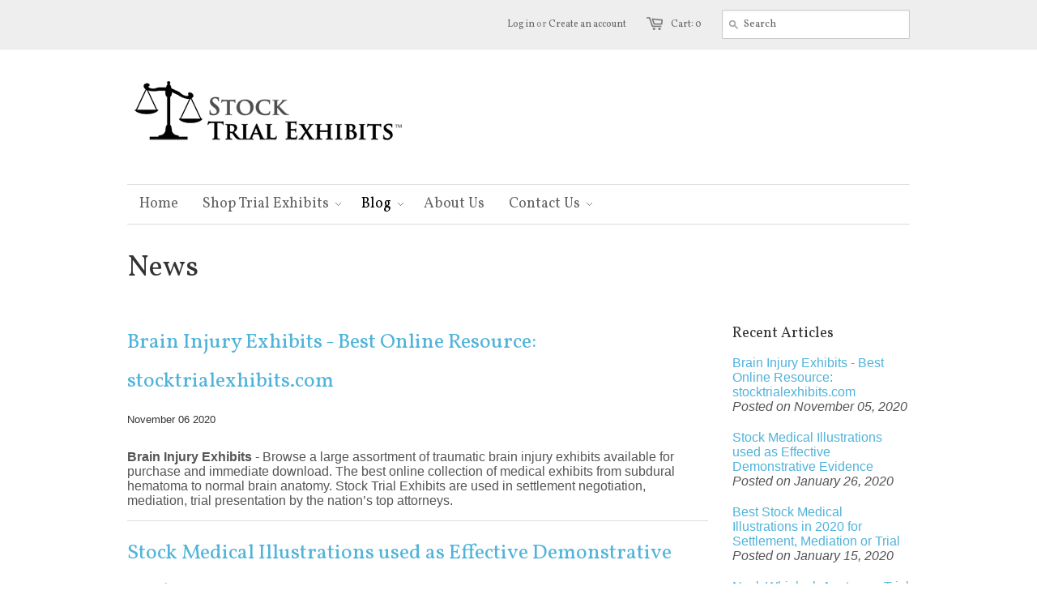

--- FILE ---
content_type: text/html; charset=utf-8
request_url: https://www.stocktrialexhibits.com/blogs/news/tagged/traumatic-brain-injury-exhibit
body_size: 30584
content:
<!doctype html>
<!--[if lt IE 7]><html class="no-js ie6 oldie" lang="en"><![endif]-->
<!--[if IE 7]><html class="no-js ie7 oldie" lang="en"><![endif]-->
<!--[if IE 8]><html class="no-js ie8 oldie" lang="en"><![endif]-->
<!--[if gt IE 8]><!--><html class="no-js" lang="en"><!--<![endif]-->
<head>

  <link rel="shortcut icon" href="//www.stocktrialexhibits.com/cdn/shop/t/4/assets/favicon.png?v=101497986792662211131381611442" type="image/png" />
  <meta charset="utf-8">
  <!--[if IE]><meta http-equiv='X-UA-Compatible' content='IE=edge,chrome=1'><![endif]-->

  <title>
    News &ndash; Stock Trial Exhibits
  </title>

  

  <meta name="viewport" content="width=device-width, initial-scale=1.0" />
  
  <link rel="canonical" href="https://www.stocktrialexhibits.com/blogs/news/tagged/traumatic-brain-injury-exhibit" /> 

  


  
    <meta property="og:image" content="//www.stocktrialexhibits.com/cdn/shop/t/4/assets/logo.png?v=94435975434413864641583549553" />
  


  <link href="//www.stocktrialexhibits.com/cdn/shop/t/4/assets/styles.css?v=90863313500766734981701118069" rel="stylesheet" type="text/css" media="all" />
  
  <link rel="stylesheet" type="text/css" href="//fonts.googleapis.com/css?family=Vollkorn:300,400,700">
  
  
  <link rel="stylesheet" type="text/css" href="//fonts.googleapis.com/css?family=Vollkorn:300,400,700">
  
  <script src="//www.stocktrialexhibits.com/cdn/shop/t/4/assets/html5shiv.js?v=107268875627107148941381611306" type="text/javascript"></script>

  <script>window.performance && window.performance.mark && window.performance.mark('shopify.content_for_header.start');</script><meta name="google-site-verification" content="VZPSbM_RmZakKXCafshiHkDhAijVqjpwoJv8YUXFzEo">
<meta id="shopify-digital-wallet" name="shopify-digital-wallet" content="/2786291/digital_wallets/dialog">
<meta name="shopify-checkout-api-token" content="508156e7e5c1fc68909bbf4edddaa0e0">
<meta id="in-context-paypal-metadata" data-shop-id="2786291" data-venmo-supported="false" data-environment="production" data-locale="en_US" data-paypal-v4="true" data-currency="USD">
<link rel="alternate" type="application/atom+xml" title="Feed" href="/blogs/news/tagged/traumatic-brain-injury-exhibit.atom" />
<script async="async" src="/checkouts/internal/preloads.js?locale=en-US"></script>
<link rel="preconnect" href="https://shop.app" crossorigin="anonymous">
<script async="async" src="https://shop.app/checkouts/internal/preloads.js?locale=en-US&shop_id=2786291" crossorigin="anonymous"></script>
<script id="apple-pay-shop-capabilities" type="application/json">{"shopId":2786291,"countryCode":"US","currencyCode":"USD","merchantCapabilities":["supports3DS"],"merchantId":"gid:\/\/shopify\/Shop\/2786291","merchantName":"Stock Trial Exhibits","requiredBillingContactFields":["postalAddress","email"],"requiredShippingContactFields":["postalAddress","email"],"shippingType":"shipping","supportedNetworks":["visa","masterCard","amex","discover","elo","jcb"],"total":{"type":"pending","label":"Stock Trial Exhibits","amount":"1.00"},"shopifyPaymentsEnabled":true,"supportsSubscriptions":true}</script>
<script id="shopify-features" type="application/json">{"accessToken":"508156e7e5c1fc68909bbf4edddaa0e0","betas":["rich-media-storefront-analytics"],"domain":"www.stocktrialexhibits.com","predictiveSearch":true,"shopId":2786291,"locale":"en"}</script>
<script>var Shopify = Shopify || {};
Shopify.shop = "stocktrialexhibits.myshopify.com";
Shopify.locale = "en";
Shopify.currency = {"active":"USD","rate":"1.0"};
Shopify.country = "US";
Shopify.theme = {"name":"Minimal","id":5042245,"schema_name":null,"schema_version":null,"theme_store_id":380,"role":"main"};
Shopify.theme.handle = "null";
Shopify.theme.style = {"id":null,"handle":null};
Shopify.cdnHost = "www.stocktrialexhibits.com/cdn";
Shopify.routes = Shopify.routes || {};
Shopify.routes.root = "/";</script>
<script type="module">!function(o){(o.Shopify=o.Shopify||{}).modules=!0}(window);</script>
<script>!function(o){function n(){var o=[];function n(){o.push(Array.prototype.slice.apply(arguments))}return n.q=o,n}var t=o.Shopify=o.Shopify||{};t.loadFeatures=n(),t.autoloadFeatures=n()}(window);</script>
<script>
  window.ShopifyPay = window.ShopifyPay || {};
  window.ShopifyPay.apiHost = "shop.app\/pay";
  window.ShopifyPay.redirectState = null;
</script>
<script id="shop-js-analytics" type="application/json">{"pageType":"blog"}</script>
<script defer="defer" async type="module" src="//www.stocktrialexhibits.com/cdn/shopifycloud/shop-js/modules/v2/client.init-shop-cart-sync_BApSsMSl.en.esm.js"></script>
<script defer="defer" async type="module" src="//www.stocktrialexhibits.com/cdn/shopifycloud/shop-js/modules/v2/chunk.common_CBoos6YZ.esm.js"></script>
<script type="module">
  await import("//www.stocktrialexhibits.com/cdn/shopifycloud/shop-js/modules/v2/client.init-shop-cart-sync_BApSsMSl.en.esm.js");
await import("//www.stocktrialexhibits.com/cdn/shopifycloud/shop-js/modules/v2/chunk.common_CBoos6YZ.esm.js");

  window.Shopify.SignInWithShop?.initShopCartSync?.({"fedCMEnabled":true,"windoidEnabled":true});

</script>
<script>
  window.Shopify = window.Shopify || {};
  if (!window.Shopify.featureAssets) window.Shopify.featureAssets = {};
  window.Shopify.featureAssets['shop-js'] = {"shop-cart-sync":["modules/v2/client.shop-cart-sync_DJczDl9f.en.esm.js","modules/v2/chunk.common_CBoos6YZ.esm.js"],"init-fed-cm":["modules/v2/client.init-fed-cm_BzwGC0Wi.en.esm.js","modules/v2/chunk.common_CBoos6YZ.esm.js"],"init-windoid":["modules/v2/client.init-windoid_BS26ThXS.en.esm.js","modules/v2/chunk.common_CBoos6YZ.esm.js"],"shop-cash-offers":["modules/v2/client.shop-cash-offers_DthCPNIO.en.esm.js","modules/v2/chunk.common_CBoos6YZ.esm.js","modules/v2/chunk.modal_Bu1hFZFC.esm.js"],"shop-button":["modules/v2/client.shop-button_D_JX508o.en.esm.js","modules/v2/chunk.common_CBoos6YZ.esm.js"],"init-shop-email-lookup-coordinator":["modules/v2/client.init-shop-email-lookup-coordinator_DFwWcvrS.en.esm.js","modules/v2/chunk.common_CBoos6YZ.esm.js"],"shop-toast-manager":["modules/v2/client.shop-toast-manager_tEhgP2F9.en.esm.js","modules/v2/chunk.common_CBoos6YZ.esm.js"],"shop-login-button":["modules/v2/client.shop-login-button_DwLgFT0K.en.esm.js","modules/v2/chunk.common_CBoos6YZ.esm.js","modules/v2/chunk.modal_Bu1hFZFC.esm.js"],"avatar":["modules/v2/client.avatar_BTnouDA3.en.esm.js"],"init-shop-cart-sync":["modules/v2/client.init-shop-cart-sync_BApSsMSl.en.esm.js","modules/v2/chunk.common_CBoos6YZ.esm.js"],"pay-button":["modules/v2/client.pay-button_BuNmcIr_.en.esm.js","modules/v2/chunk.common_CBoos6YZ.esm.js"],"init-shop-for-new-customer-accounts":["modules/v2/client.init-shop-for-new-customer-accounts_DrjXSI53.en.esm.js","modules/v2/client.shop-login-button_DwLgFT0K.en.esm.js","modules/v2/chunk.common_CBoos6YZ.esm.js","modules/v2/chunk.modal_Bu1hFZFC.esm.js"],"init-customer-accounts-sign-up":["modules/v2/client.init-customer-accounts-sign-up_TlVCiykN.en.esm.js","modules/v2/client.shop-login-button_DwLgFT0K.en.esm.js","modules/v2/chunk.common_CBoos6YZ.esm.js","modules/v2/chunk.modal_Bu1hFZFC.esm.js"],"shop-follow-button":["modules/v2/client.shop-follow-button_C5D3XtBb.en.esm.js","modules/v2/chunk.common_CBoos6YZ.esm.js","modules/v2/chunk.modal_Bu1hFZFC.esm.js"],"checkout-modal":["modules/v2/client.checkout-modal_8TC_1FUY.en.esm.js","modules/v2/chunk.common_CBoos6YZ.esm.js","modules/v2/chunk.modal_Bu1hFZFC.esm.js"],"init-customer-accounts":["modules/v2/client.init-customer-accounts_C0Oh2ljF.en.esm.js","modules/v2/client.shop-login-button_DwLgFT0K.en.esm.js","modules/v2/chunk.common_CBoos6YZ.esm.js","modules/v2/chunk.modal_Bu1hFZFC.esm.js"],"lead-capture":["modules/v2/client.lead-capture_Cq0gfm7I.en.esm.js","modules/v2/chunk.common_CBoos6YZ.esm.js","modules/v2/chunk.modal_Bu1hFZFC.esm.js"],"shop-login":["modules/v2/client.shop-login_BmtnoEUo.en.esm.js","modules/v2/chunk.common_CBoos6YZ.esm.js","modules/v2/chunk.modal_Bu1hFZFC.esm.js"],"payment-terms":["modules/v2/client.payment-terms_BHOWV7U_.en.esm.js","modules/v2/chunk.common_CBoos6YZ.esm.js","modules/v2/chunk.modal_Bu1hFZFC.esm.js"]};
</script>
<script>(function() {
  var isLoaded = false;
  function asyncLoad() {
    if (isLoaded) return;
    isLoaded = true;
    var urls = ["https:\/\/cdn.ywxi.net\/js\/1.js?shop=stocktrialexhibits.myshopify.com","https:\/\/cdn.ywxi.net\/js\/1.js?shop=stocktrialexhibits.myshopify.com","https:\/\/cdn.ywxi.net\/js\/1.js?shop=stocktrialexhibits.myshopify.com","https:\/\/scripttags.justuno.com\/shopify_justuno_2786291_32730.js?shop=stocktrialexhibits.myshopify.com","https:\/\/cks3.amplifiedcdn.com\/ckjs.production.min.js?unique_id=stocktrialexhibits.myshopify.com\u0026shop=stocktrialexhibits.myshopify.com","https:\/\/ccjs.amplifiedcdn.com\/ccjs.umd.js?unique_id=stocktrialexhibits.myshopify.com\u0026shop=stocktrialexhibits.myshopify.com","https:\/\/cdn.hextom.com\/js\/freeshippingbar.js?shop=stocktrialexhibits.myshopify.com"];
    for (var i = 0; i < urls.length; i++) {
      var s = document.createElement('script');
      s.type = 'text/javascript';
      s.async = true;
      s.src = urls[i];
      var x = document.getElementsByTagName('script')[0];
      x.parentNode.insertBefore(s, x);
    }
  };
  if(window.attachEvent) {
    window.attachEvent('onload', asyncLoad);
  } else {
    window.addEventListener('load', asyncLoad, false);
  }
})();</script>
<script id="__st">var __st={"a":2786291,"offset":-18000,"reqid":"8572df3f-7f48-444a-90ce-c814a9321baa-1768862613","pageurl":"www.stocktrialexhibits.com\/blogs\/news\/tagged\/traumatic-brain-injury-exhibit","s":"blogs-3152611","u":"55f238ba674a","p":"blog","rtyp":"blog","rid":3152611};</script>
<script>window.ShopifyPaypalV4VisibilityTracking = true;</script>
<script id="captcha-bootstrap">!function(){'use strict';const t='contact',e='account',n='new_comment',o=[[t,t],['blogs',n],['comments',n],[t,'customer']],c=[[e,'customer_login'],[e,'guest_login'],[e,'recover_customer_password'],[e,'create_customer']],r=t=>t.map((([t,e])=>`form[action*='/${t}']:not([data-nocaptcha='true']) input[name='form_type'][value='${e}']`)).join(','),a=t=>()=>t?[...document.querySelectorAll(t)].map((t=>t.form)):[];function s(){const t=[...o],e=r(t);return a(e)}const i='password',u='form_key',d=['recaptcha-v3-token','g-recaptcha-response','h-captcha-response',i],f=()=>{try{return window.sessionStorage}catch{return}},m='__shopify_v',_=t=>t.elements[u];function p(t,e,n=!1){try{const o=window.sessionStorage,c=JSON.parse(o.getItem(e)),{data:r}=function(t){const{data:e,action:n}=t;return t[m]||n?{data:e,action:n}:{data:t,action:n}}(c);for(const[e,n]of Object.entries(r))t.elements[e]&&(t.elements[e].value=n);n&&o.removeItem(e)}catch(o){console.error('form repopulation failed',{error:o})}}const l='form_type',E='cptcha';function T(t){t.dataset[E]=!0}const w=window,h=w.document,L='Shopify',v='ce_forms',y='captcha';let A=!1;((t,e)=>{const n=(g='f06e6c50-85a8-45c8-87d0-21a2b65856fe',I='https://cdn.shopify.com/shopifycloud/storefront-forms-hcaptcha/ce_storefront_forms_captcha_hcaptcha.v1.5.2.iife.js',D={infoText:'Protected by hCaptcha',privacyText:'Privacy',termsText:'Terms'},(t,e,n)=>{const o=w[L][v],c=o.bindForm;if(c)return c(t,g,e,D).then(n);var r;o.q.push([[t,g,e,D],n]),r=I,A||(h.body.append(Object.assign(h.createElement('script'),{id:'captcha-provider',async:!0,src:r})),A=!0)});var g,I,D;w[L]=w[L]||{},w[L][v]=w[L][v]||{},w[L][v].q=[],w[L][y]=w[L][y]||{},w[L][y].protect=function(t,e){n(t,void 0,e),T(t)},Object.freeze(w[L][y]),function(t,e,n,w,h,L){const[v,y,A,g]=function(t,e,n){const i=e?o:[],u=t?c:[],d=[...i,...u],f=r(d),m=r(i),_=r(d.filter((([t,e])=>n.includes(e))));return[a(f),a(m),a(_),s()]}(w,h,L),I=t=>{const e=t.target;return e instanceof HTMLFormElement?e:e&&e.form},D=t=>v().includes(t);t.addEventListener('submit',(t=>{const e=I(t);if(!e)return;const n=D(e)&&!e.dataset.hcaptchaBound&&!e.dataset.recaptchaBound,o=_(e),c=g().includes(e)&&(!o||!o.value);(n||c)&&t.preventDefault(),c&&!n&&(function(t){try{if(!f())return;!function(t){const e=f();if(!e)return;const n=_(t);if(!n)return;const o=n.value;o&&e.removeItem(o)}(t);const e=Array.from(Array(32),(()=>Math.random().toString(36)[2])).join('');!function(t,e){_(t)||t.append(Object.assign(document.createElement('input'),{type:'hidden',name:u})),t.elements[u].value=e}(t,e),function(t,e){const n=f();if(!n)return;const o=[...t.querySelectorAll(`input[type='${i}']`)].map((({name:t})=>t)),c=[...d,...o],r={};for(const[a,s]of new FormData(t).entries())c.includes(a)||(r[a]=s);n.setItem(e,JSON.stringify({[m]:1,action:t.action,data:r}))}(t,e)}catch(e){console.error('failed to persist form',e)}}(e),e.submit())}));const S=(t,e)=>{t&&!t.dataset[E]&&(n(t,e.some((e=>e===t))),T(t))};for(const o of['focusin','change'])t.addEventListener(o,(t=>{const e=I(t);D(e)&&S(e,y())}));const B=e.get('form_key'),M=e.get(l),P=B&&M;t.addEventListener('DOMContentLoaded',(()=>{const t=y();if(P)for(const e of t)e.elements[l].value===M&&p(e,B);[...new Set([...A(),...v().filter((t=>'true'===t.dataset.shopifyCaptcha))])].forEach((e=>S(e,t)))}))}(h,new URLSearchParams(w.location.search),n,t,e,['guest_login'])})(!0,!0)}();</script>
<script integrity="sha256-4kQ18oKyAcykRKYeNunJcIwy7WH5gtpwJnB7kiuLZ1E=" data-source-attribution="shopify.loadfeatures" defer="defer" src="//www.stocktrialexhibits.com/cdn/shopifycloud/storefront/assets/storefront/load_feature-a0a9edcb.js" crossorigin="anonymous"></script>
<script crossorigin="anonymous" defer="defer" src="//www.stocktrialexhibits.com/cdn/shopifycloud/storefront/assets/shopify_pay/storefront-65b4c6d7.js?v=20250812"></script>
<script data-source-attribution="shopify.dynamic_checkout.dynamic.init">var Shopify=Shopify||{};Shopify.PaymentButton=Shopify.PaymentButton||{isStorefrontPortableWallets:!0,init:function(){window.Shopify.PaymentButton.init=function(){};var t=document.createElement("script");t.src="https://www.stocktrialexhibits.com/cdn/shopifycloud/portable-wallets/latest/portable-wallets.en.js",t.type="module",document.head.appendChild(t)}};
</script>
<script data-source-attribution="shopify.dynamic_checkout.buyer_consent">
  function portableWalletsHideBuyerConsent(e){var t=document.getElementById("shopify-buyer-consent"),n=document.getElementById("shopify-subscription-policy-button");t&&n&&(t.classList.add("hidden"),t.setAttribute("aria-hidden","true"),n.removeEventListener("click",e))}function portableWalletsShowBuyerConsent(e){var t=document.getElementById("shopify-buyer-consent"),n=document.getElementById("shopify-subscription-policy-button");t&&n&&(t.classList.remove("hidden"),t.removeAttribute("aria-hidden"),n.addEventListener("click",e))}window.Shopify?.PaymentButton&&(window.Shopify.PaymentButton.hideBuyerConsent=portableWalletsHideBuyerConsent,window.Shopify.PaymentButton.showBuyerConsent=portableWalletsShowBuyerConsent);
</script>
<script data-source-attribution="shopify.dynamic_checkout.cart.bootstrap">document.addEventListener("DOMContentLoaded",(function(){function t(){return document.querySelector("shopify-accelerated-checkout-cart, shopify-accelerated-checkout")}if(t())Shopify.PaymentButton.init();else{new MutationObserver((function(e,n){t()&&(Shopify.PaymentButton.init(),n.disconnect())})).observe(document.body,{childList:!0,subtree:!0})}}));
</script>
<link id="shopify-accelerated-checkout-styles" rel="stylesheet" media="screen" href="https://www.stocktrialexhibits.com/cdn/shopifycloud/portable-wallets/latest/accelerated-checkout-backwards-compat.css" crossorigin="anonymous">
<style id="shopify-accelerated-checkout-cart">
        #shopify-buyer-consent {
  margin-top: 1em;
  display: inline-block;
  width: 100%;
}

#shopify-buyer-consent.hidden {
  display: none;
}

#shopify-subscription-policy-button {
  background: none;
  border: none;
  padding: 0;
  text-decoration: underline;
  font-size: inherit;
  cursor: pointer;
}

#shopify-subscription-policy-button::before {
  box-shadow: none;
}

      </style>

<script>window.performance && window.performance.mark && window.performance.mark('shopify.content_for_header.end');</script>
  
  <script type="text/javascript" src="//ajax.googleapis.com/ajax/libs/jquery/1.4.2/jquery.min.js"></script>
  
  <script src="//www.stocktrialexhibits.com/cdn/shopifycloud/storefront/assets/themes_support/option_selection-b017cd28.js" type="text/javascript"></script>
  <script src="//www.stocktrialexhibits.com/cdn/shopifycloud/storefront/assets/themes_support/api.jquery-7ab1a3a4.js" type="text/javascript"></script>

  
  



































































  <script type='text/javascript'>
window.__lo_site_id = 152912;

	(function() {
		var wa = document.createElement('script'); wa.type = 'text/javascript'; wa.async = true;
		wa.src = 'https://d10lpsik1i8c69.cloudfront.net/w.js';
		var s = document.getElementsByTagName('script')[0]; s.parentNode.insertBefore(wa, s);
	  })();
	</script>






<!-- BeginConsistentCartAddon -->  <script>    Shopify.customer_logged_in = false ;  Shopify.customer_email = "" ;  Shopify.log_uuids = true;    </script>  <!-- EndConsistentCartAddon -->
<link href="https://monorail-edge.shopifysvc.com" rel="dns-prefetch">
<script>(function(){if ("sendBeacon" in navigator && "performance" in window) {try {var session_token_from_headers = performance.getEntriesByType('navigation')[0].serverTiming.find(x => x.name == '_s').description;} catch {var session_token_from_headers = undefined;}var session_cookie_matches = document.cookie.match(/_shopify_s=([^;]*)/);var session_token_from_cookie = session_cookie_matches && session_cookie_matches.length === 2 ? session_cookie_matches[1] : "";var session_token = session_token_from_headers || session_token_from_cookie || "";function handle_abandonment_event(e) {var entries = performance.getEntries().filter(function(entry) {return /monorail-edge.shopifysvc.com/.test(entry.name);});if (!window.abandonment_tracked && entries.length === 0) {window.abandonment_tracked = true;var currentMs = Date.now();var navigation_start = performance.timing.navigationStart;var payload = {shop_id: 2786291,url: window.location.href,navigation_start,duration: currentMs - navigation_start,session_token,page_type: "blog"};window.navigator.sendBeacon("https://monorail-edge.shopifysvc.com/v1/produce", JSON.stringify({schema_id: "online_store_buyer_site_abandonment/1.1",payload: payload,metadata: {event_created_at_ms: currentMs,event_sent_at_ms: currentMs}}));}}window.addEventListener('pagehide', handle_abandonment_event);}}());</script>
<script id="web-pixels-manager-setup">(function e(e,d,r,n,o){if(void 0===o&&(o={}),!Boolean(null===(a=null===(i=window.Shopify)||void 0===i?void 0:i.analytics)||void 0===a?void 0:a.replayQueue)){var i,a;window.Shopify=window.Shopify||{};var t=window.Shopify;t.analytics=t.analytics||{};var s=t.analytics;s.replayQueue=[],s.publish=function(e,d,r){return s.replayQueue.push([e,d,r]),!0};try{self.performance.mark("wpm:start")}catch(e){}var l=function(){var e={modern:/Edge?\/(1{2}[4-9]|1[2-9]\d|[2-9]\d{2}|\d{4,})\.\d+(\.\d+|)|Firefox\/(1{2}[4-9]|1[2-9]\d|[2-9]\d{2}|\d{4,})\.\d+(\.\d+|)|Chrom(ium|e)\/(9{2}|\d{3,})\.\d+(\.\d+|)|(Maci|X1{2}).+ Version\/(15\.\d+|(1[6-9]|[2-9]\d|\d{3,})\.\d+)([,.]\d+|)( \(\w+\)|)( Mobile\/\w+|) Safari\/|Chrome.+OPR\/(9{2}|\d{3,})\.\d+\.\d+|(CPU[ +]OS|iPhone[ +]OS|CPU[ +]iPhone|CPU IPhone OS|CPU iPad OS)[ +]+(15[._]\d+|(1[6-9]|[2-9]\d|\d{3,})[._]\d+)([._]\d+|)|Android:?[ /-](13[3-9]|1[4-9]\d|[2-9]\d{2}|\d{4,})(\.\d+|)(\.\d+|)|Android.+Firefox\/(13[5-9]|1[4-9]\d|[2-9]\d{2}|\d{4,})\.\d+(\.\d+|)|Android.+Chrom(ium|e)\/(13[3-9]|1[4-9]\d|[2-9]\d{2}|\d{4,})\.\d+(\.\d+|)|SamsungBrowser\/([2-9]\d|\d{3,})\.\d+/,legacy:/Edge?\/(1[6-9]|[2-9]\d|\d{3,})\.\d+(\.\d+|)|Firefox\/(5[4-9]|[6-9]\d|\d{3,})\.\d+(\.\d+|)|Chrom(ium|e)\/(5[1-9]|[6-9]\d|\d{3,})\.\d+(\.\d+|)([\d.]+$|.*Safari\/(?![\d.]+ Edge\/[\d.]+$))|(Maci|X1{2}).+ Version\/(10\.\d+|(1[1-9]|[2-9]\d|\d{3,})\.\d+)([,.]\d+|)( \(\w+\)|)( Mobile\/\w+|) Safari\/|Chrome.+OPR\/(3[89]|[4-9]\d|\d{3,})\.\d+\.\d+|(CPU[ +]OS|iPhone[ +]OS|CPU[ +]iPhone|CPU IPhone OS|CPU iPad OS)[ +]+(10[._]\d+|(1[1-9]|[2-9]\d|\d{3,})[._]\d+)([._]\d+|)|Android:?[ /-](13[3-9]|1[4-9]\d|[2-9]\d{2}|\d{4,})(\.\d+|)(\.\d+|)|Mobile Safari.+OPR\/([89]\d|\d{3,})\.\d+\.\d+|Android.+Firefox\/(13[5-9]|1[4-9]\d|[2-9]\d{2}|\d{4,})\.\d+(\.\d+|)|Android.+Chrom(ium|e)\/(13[3-9]|1[4-9]\d|[2-9]\d{2}|\d{4,})\.\d+(\.\d+|)|Android.+(UC? ?Browser|UCWEB|U3)[ /]?(15\.([5-9]|\d{2,})|(1[6-9]|[2-9]\d|\d{3,})\.\d+)\.\d+|SamsungBrowser\/(5\.\d+|([6-9]|\d{2,})\.\d+)|Android.+MQ{2}Browser\/(14(\.(9|\d{2,})|)|(1[5-9]|[2-9]\d|\d{3,})(\.\d+|))(\.\d+|)|K[Aa][Ii]OS\/(3\.\d+|([4-9]|\d{2,})\.\d+)(\.\d+|)/},d=e.modern,r=e.legacy,n=navigator.userAgent;return n.match(d)?"modern":n.match(r)?"legacy":"unknown"}(),u="modern"===l?"modern":"legacy",c=(null!=n?n:{modern:"",legacy:""})[u],f=function(e){return[e.baseUrl,"/wpm","/b",e.hashVersion,"modern"===e.buildTarget?"m":"l",".js"].join("")}({baseUrl:d,hashVersion:r,buildTarget:u}),m=function(e){var d=e.version,r=e.bundleTarget,n=e.surface,o=e.pageUrl,i=e.monorailEndpoint;return{emit:function(e){var a=e.status,t=e.errorMsg,s=(new Date).getTime(),l=JSON.stringify({metadata:{event_sent_at_ms:s},events:[{schema_id:"web_pixels_manager_load/3.1",payload:{version:d,bundle_target:r,page_url:o,status:a,surface:n,error_msg:t},metadata:{event_created_at_ms:s}}]});if(!i)return console&&console.warn&&console.warn("[Web Pixels Manager] No Monorail endpoint provided, skipping logging."),!1;try{return self.navigator.sendBeacon.bind(self.navigator)(i,l)}catch(e){}var u=new XMLHttpRequest;try{return u.open("POST",i,!0),u.setRequestHeader("Content-Type","text/plain"),u.send(l),!0}catch(e){return console&&console.warn&&console.warn("[Web Pixels Manager] Got an unhandled error while logging to Monorail."),!1}}}}({version:r,bundleTarget:l,surface:e.surface,pageUrl:self.location.href,monorailEndpoint:e.monorailEndpoint});try{o.browserTarget=l,function(e){var d=e.src,r=e.async,n=void 0===r||r,o=e.onload,i=e.onerror,a=e.sri,t=e.scriptDataAttributes,s=void 0===t?{}:t,l=document.createElement("script"),u=document.querySelector("head"),c=document.querySelector("body");if(l.async=n,l.src=d,a&&(l.integrity=a,l.crossOrigin="anonymous"),s)for(var f in s)if(Object.prototype.hasOwnProperty.call(s,f))try{l.dataset[f]=s[f]}catch(e){}if(o&&l.addEventListener("load",o),i&&l.addEventListener("error",i),u)u.appendChild(l);else{if(!c)throw new Error("Did not find a head or body element to append the script");c.appendChild(l)}}({src:f,async:!0,onload:function(){if(!function(){var e,d;return Boolean(null===(d=null===(e=window.Shopify)||void 0===e?void 0:e.analytics)||void 0===d?void 0:d.initialized)}()){var d=window.webPixelsManager.init(e)||void 0;if(d){var r=window.Shopify.analytics;r.replayQueue.forEach((function(e){var r=e[0],n=e[1],o=e[2];d.publishCustomEvent(r,n,o)})),r.replayQueue=[],r.publish=d.publishCustomEvent,r.visitor=d.visitor,r.initialized=!0}}},onerror:function(){return m.emit({status:"failed",errorMsg:"".concat(f," has failed to load")})},sri:function(e){var d=/^sha384-[A-Za-z0-9+/=]+$/;return"string"==typeof e&&d.test(e)}(c)?c:"",scriptDataAttributes:o}),m.emit({status:"loading"})}catch(e){m.emit({status:"failed",errorMsg:(null==e?void 0:e.message)||"Unknown error"})}}})({shopId: 2786291,storefrontBaseUrl: "https://www.stocktrialexhibits.com",extensionsBaseUrl: "https://extensions.shopifycdn.com/cdn/shopifycloud/web-pixels-manager",monorailEndpoint: "https://monorail-edge.shopifysvc.com/unstable/produce_batch",surface: "storefront-renderer",enabledBetaFlags: ["2dca8a86"],webPixelsConfigList: [{"id":"490635477","configuration":"{\"config\":\"{\\\"pixel_id\\\":\\\"G-YBCN2KCECM\\\",\\\"google_tag_ids\\\":[\\\"G-YBCN2KCECM\\\",\\\"GT-TWD2GRC9\\\"],\\\"target_country\\\":\\\"US\\\",\\\"gtag_events\\\":[{\\\"type\\\":\\\"search\\\",\\\"action_label\\\":\\\"G-YBCN2KCECM\\\"},{\\\"type\\\":\\\"begin_checkout\\\",\\\"action_label\\\":\\\"G-YBCN2KCECM\\\"},{\\\"type\\\":\\\"view_item\\\",\\\"action_label\\\":[\\\"G-YBCN2KCECM\\\",\\\"MC-648EXMCG0J\\\"]},{\\\"type\\\":\\\"purchase\\\",\\\"action_label\\\":[\\\"G-YBCN2KCECM\\\",\\\"MC-648EXMCG0J\\\"]},{\\\"type\\\":\\\"page_view\\\",\\\"action_label\\\":[\\\"G-YBCN2KCECM\\\",\\\"MC-648EXMCG0J\\\"]},{\\\"type\\\":\\\"add_payment_info\\\",\\\"action_label\\\":\\\"G-YBCN2KCECM\\\"},{\\\"type\\\":\\\"add_to_cart\\\",\\\"action_label\\\":\\\"G-YBCN2KCECM\\\"}],\\\"enable_monitoring_mode\\\":false}\"}","eventPayloadVersion":"v1","runtimeContext":"OPEN","scriptVersion":"b2a88bafab3e21179ed38636efcd8a93","type":"APP","apiClientId":1780363,"privacyPurposes":[],"dataSharingAdjustments":{"protectedCustomerApprovalScopes":["read_customer_address","read_customer_email","read_customer_name","read_customer_personal_data","read_customer_phone"]}},{"id":"115736789","configuration":"{\"pixel_id\":\"1828748920552156\",\"pixel_type\":\"facebook_pixel\",\"metaapp_system_user_token\":\"-\"}","eventPayloadVersion":"v1","runtimeContext":"OPEN","scriptVersion":"ca16bc87fe92b6042fbaa3acc2fbdaa6","type":"APP","apiClientId":2329312,"privacyPurposes":["ANALYTICS","MARKETING","SALE_OF_DATA"],"dataSharingAdjustments":{"protectedCustomerApprovalScopes":["read_customer_address","read_customer_email","read_customer_name","read_customer_personal_data","read_customer_phone"]}},{"id":"106627285","configuration":"{\"tagID\":\"2614493958996\"}","eventPayloadVersion":"v1","runtimeContext":"STRICT","scriptVersion":"18031546ee651571ed29edbe71a3550b","type":"APP","apiClientId":3009811,"privacyPurposes":["ANALYTICS","MARKETING","SALE_OF_DATA"],"dataSharingAdjustments":{"protectedCustomerApprovalScopes":["read_customer_address","read_customer_email","read_customer_name","read_customer_personal_data","read_customer_phone"]}},{"id":"shopify-app-pixel","configuration":"{}","eventPayloadVersion":"v1","runtimeContext":"STRICT","scriptVersion":"0450","apiClientId":"shopify-pixel","type":"APP","privacyPurposes":["ANALYTICS","MARKETING"]},{"id":"shopify-custom-pixel","eventPayloadVersion":"v1","runtimeContext":"LAX","scriptVersion":"0450","apiClientId":"shopify-pixel","type":"CUSTOM","privacyPurposes":["ANALYTICS","MARKETING"]}],isMerchantRequest: false,initData: {"shop":{"name":"Stock Trial Exhibits","paymentSettings":{"currencyCode":"USD"},"myshopifyDomain":"stocktrialexhibits.myshopify.com","countryCode":"US","storefrontUrl":"https:\/\/www.stocktrialexhibits.com"},"customer":null,"cart":null,"checkout":null,"productVariants":[],"purchasingCompany":null},},"https://www.stocktrialexhibits.com/cdn","fcfee988w5aeb613cpc8e4bc33m6693e112",{"modern":"","legacy":""},{"shopId":"2786291","storefrontBaseUrl":"https:\/\/www.stocktrialexhibits.com","extensionBaseUrl":"https:\/\/extensions.shopifycdn.com\/cdn\/shopifycloud\/web-pixels-manager","surface":"storefront-renderer","enabledBetaFlags":"[\"2dca8a86\"]","isMerchantRequest":"false","hashVersion":"fcfee988w5aeb613cpc8e4bc33m6693e112","publish":"custom","events":"[[\"page_viewed\",{}]]"});</script><script>
  window.ShopifyAnalytics = window.ShopifyAnalytics || {};
  window.ShopifyAnalytics.meta = window.ShopifyAnalytics.meta || {};
  window.ShopifyAnalytics.meta.currency = 'USD';
  var meta = {"page":{"pageType":"blog","resourceType":"blog","resourceId":3152611,"requestId":"8572df3f-7f48-444a-90ce-c814a9321baa-1768862613"}};
  for (var attr in meta) {
    window.ShopifyAnalytics.meta[attr] = meta[attr];
  }
</script>
<script class="analytics">
  (function () {
    var customDocumentWrite = function(content) {
      var jquery = null;

      if (window.jQuery) {
        jquery = window.jQuery;
      } else if (window.Checkout && window.Checkout.$) {
        jquery = window.Checkout.$;
      }

      if (jquery) {
        jquery('body').append(content);
      }
    };

    var hasLoggedConversion = function(token) {
      if (token) {
        return document.cookie.indexOf('loggedConversion=' + token) !== -1;
      }
      return false;
    }

    var setCookieIfConversion = function(token) {
      if (token) {
        var twoMonthsFromNow = new Date(Date.now());
        twoMonthsFromNow.setMonth(twoMonthsFromNow.getMonth() + 2);

        document.cookie = 'loggedConversion=' + token + '; expires=' + twoMonthsFromNow;
      }
    }

    var trekkie = window.ShopifyAnalytics.lib = window.trekkie = window.trekkie || [];
    if (trekkie.integrations) {
      return;
    }
    trekkie.methods = [
      'identify',
      'page',
      'ready',
      'track',
      'trackForm',
      'trackLink'
    ];
    trekkie.factory = function(method) {
      return function() {
        var args = Array.prototype.slice.call(arguments);
        args.unshift(method);
        trekkie.push(args);
        return trekkie;
      };
    };
    for (var i = 0; i < trekkie.methods.length; i++) {
      var key = trekkie.methods[i];
      trekkie[key] = trekkie.factory(key);
    }
    trekkie.load = function(config) {
      trekkie.config = config || {};
      trekkie.config.initialDocumentCookie = document.cookie;
      var first = document.getElementsByTagName('script')[0];
      var script = document.createElement('script');
      script.type = 'text/javascript';
      script.onerror = function(e) {
        var scriptFallback = document.createElement('script');
        scriptFallback.type = 'text/javascript';
        scriptFallback.onerror = function(error) {
                var Monorail = {
      produce: function produce(monorailDomain, schemaId, payload) {
        var currentMs = new Date().getTime();
        var event = {
          schema_id: schemaId,
          payload: payload,
          metadata: {
            event_created_at_ms: currentMs,
            event_sent_at_ms: currentMs
          }
        };
        return Monorail.sendRequest("https://" + monorailDomain + "/v1/produce", JSON.stringify(event));
      },
      sendRequest: function sendRequest(endpointUrl, payload) {
        // Try the sendBeacon API
        if (window && window.navigator && typeof window.navigator.sendBeacon === 'function' && typeof window.Blob === 'function' && !Monorail.isIos12()) {
          var blobData = new window.Blob([payload], {
            type: 'text/plain'
          });

          if (window.navigator.sendBeacon(endpointUrl, blobData)) {
            return true;
          } // sendBeacon was not successful

        } // XHR beacon

        var xhr = new XMLHttpRequest();

        try {
          xhr.open('POST', endpointUrl);
          xhr.setRequestHeader('Content-Type', 'text/plain');
          xhr.send(payload);
        } catch (e) {
          console.log(e);
        }

        return false;
      },
      isIos12: function isIos12() {
        return window.navigator.userAgent.lastIndexOf('iPhone; CPU iPhone OS 12_') !== -1 || window.navigator.userAgent.lastIndexOf('iPad; CPU OS 12_') !== -1;
      }
    };
    Monorail.produce('monorail-edge.shopifysvc.com',
      'trekkie_storefront_load_errors/1.1',
      {shop_id: 2786291,
      theme_id: 5042245,
      app_name: "storefront",
      context_url: window.location.href,
      source_url: "//www.stocktrialexhibits.com/cdn/s/trekkie.storefront.cd680fe47e6c39ca5d5df5f0a32d569bc48c0f27.min.js"});

        };
        scriptFallback.async = true;
        scriptFallback.src = '//www.stocktrialexhibits.com/cdn/s/trekkie.storefront.cd680fe47e6c39ca5d5df5f0a32d569bc48c0f27.min.js';
        first.parentNode.insertBefore(scriptFallback, first);
      };
      script.async = true;
      script.src = '//www.stocktrialexhibits.com/cdn/s/trekkie.storefront.cd680fe47e6c39ca5d5df5f0a32d569bc48c0f27.min.js';
      first.parentNode.insertBefore(script, first);
    };
    trekkie.load(
      {"Trekkie":{"appName":"storefront","development":false,"defaultAttributes":{"shopId":2786291,"isMerchantRequest":null,"themeId":5042245,"themeCityHash":"14573650891106613900","contentLanguage":"en","currency":"USD","eventMetadataId":"7ef2dc58-aef1-4c55-a6c4-9fe7110cb5d2"},"isServerSideCookieWritingEnabled":true,"monorailRegion":"shop_domain","enabledBetaFlags":["65f19447"]},"Session Attribution":{},"S2S":{"facebookCapiEnabled":true,"source":"trekkie-storefront-renderer","apiClientId":580111}}
    );

    var loaded = false;
    trekkie.ready(function() {
      if (loaded) return;
      loaded = true;

      window.ShopifyAnalytics.lib = window.trekkie;

      var originalDocumentWrite = document.write;
      document.write = customDocumentWrite;
      try { window.ShopifyAnalytics.merchantGoogleAnalytics.call(this); } catch(error) {};
      document.write = originalDocumentWrite;

      window.ShopifyAnalytics.lib.page(null,{"pageType":"blog","resourceType":"blog","resourceId":3152611,"requestId":"8572df3f-7f48-444a-90ce-c814a9321baa-1768862613","shopifyEmitted":true});

      var match = window.location.pathname.match(/checkouts\/(.+)\/(thank_you|post_purchase)/)
      var token = match? match[1]: undefined;
      if (!hasLoggedConversion(token)) {
        setCookieIfConversion(token);
        
      }
    });


        var eventsListenerScript = document.createElement('script');
        eventsListenerScript.async = true;
        eventsListenerScript.src = "//www.stocktrialexhibits.com/cdn/shopifycloud/storefront/assets/shop_events_listener-3da45d37.js";
        document.getElementsByTagName('head')[0].appendChild(eventsListenerScript);

})();</script>
  <script>
  if (!window.ga || (window.ga && typeof window.ga !== 'function')) {
    window.ga = function ga() {
      (window.ga.q = window.ga.q || []).push(arguments);
      if (window.Shopify && window.Shopify.analytics && typeof window.Shopify.analytics.publish === 'function') {
        window.Shopify.analytics.publish("ga_stub_called", {}, {sendTo: "google_osp_migration"});
      }
      console.error("Shopify's Google Analytics stub called with:", Array.from(arguments), "\nSee https://help.shopify.com/manual/promoting-marketing/pixels/pixel-migration#google for more information.");
    };
    if (window.Shopify && window.Shopify.analytics && typeof window.Shopify.analytics.publish === 'function') {
      window.Shopify.analytics.publish("ga_stub_initialized", {}, {sendTo: "google_osp_migration"});
    }
  }
</script>
<script
  defer
  src="https://www.stocktrialexhibits.com/cdn/shopifycloud/perf-kit/shopify-perf-kit-3.0.4.min.js"
  data-application="storefront-renderer"
  data-shop-id="2786291"
  data-render-region="gcp-us-central1"
  data-page-type="blog"
  data-theme-instance-id="5042245"
  data-theme-name=""
  data-theme-version=""
  data-monorail-region="shop_domain"
  data-resource-timing-sampling-rate="10"
  data-shs="true"
  data-shs-beacon="true"
  data-shs-export-with-fetch="true"
  data-shs-logs-sample-rate="1"
  data-shs-beacon-endpoint="https://www.stocktrialexhibits.com/api/collect"
></script>
</head>

<body>

  <!-- Begin toolbar -->
  <div class="toolbar-wrapper">
    <div class="toolbar clearfix">
      <div class="span12 clearfix">
        <ul class="unstyled">
          <li class="search-field">
            <form class="search" action="/search">
              <input type="image" src="//www.stocktrialexhibits.com/cdn/shop/t/4/assets/icon-search.png?v=147282780354405803171381611307" alt="Go" id="go">
              <input type="text" name="q"
 class="search_box" placeholder="Search" value="" />
            </form>
          </li>
          
          <li><span class="icon-cart"></span><a href="/cart" class="cart" title="Shopping Cart">Cart: 0</a></li>
          
  
    <li>
      <a href="/account/login" id="customer_login_link">Log in</a>
      
      <span class="or">or</span>
      <a href="/account/register" id="customer_register_link">Create an account</a>
      
    </li>
  

          
        </ul>
      </div>
    </div>
  </div>
  <!-- End toolbar -->
  
  <!-- Begin wrapper -->
  <div id="transparency" class="wrapper">
    <div class="row">      
      <!-- Begin right navigation -->
      
      <!-- End right navigation -->
      
      <!-- Begin below navigation -->
      
      <div class="span12 clearfix">
        <div class="logo">
          
          <a href="/"><img src="//www.stocktrialexhibits.com/cdn/shop/t/4/assets/logo.png?v=94435975434413864641583549553" alt="Stock Trial Exhibits" /></a>
          
          
        </div> 
      </div> 
      
      <section id="nav" class="row">
        <div class="span12">
          <nav class="main">
            

<ul class="horizontal unstyled clearfix">

  
  
  <li>
    <a href="/" class=""><span>Home</span></a>
    
    
  </li>
  
  
  
  <li class="dropdown"><a href="/collections/all" class=""><span>Shop Trial Exhibits</span></a>
    <ul class="dropdown">
      
      <li><a href="/collections/head-and-neck">Head and Neck</a></li>
      
      <li><a href="/collections/upper-body">Upper Body</a></li>
      
      <li><a href="/collections/lower-body">Lower Body</a></li>
      
    </ul>
  </li>
  
  
  
  <li class="dropdown">
    <a href="/blogs/news" class=" current"><span>Blog</span></a>
    
    
    <ul class="dropdown">
      
      <li><a href="/blogs/news/high-volume-success-in-2026-why-simple-cases-deserve-better-visuals">High-Volume Success in 2026: Why "Simple" Cases Deserve Better Visuals</a></li>
      
      <li><a href="/blogs/news/why-you-need-affordable-trial-exhibits-for-injury-cases">Why You Need Affordable Trial Exhibits for Injury Cases</a></li>
      
      <li><a href="/blogs/news/why-stocktrialexhibits-com-is-the-1-resource-in-2026-for-trial-lawyers">Why StockTrialExhibits.com is the #1 Resource in 2026 for Trial Lawyers</a></li>
      
      <li><a href="/blogs/news/cyber-monday-sale-one-week-only-save-25-off-digital-trial-exhibits">Cyber Monday Sale One Week Only.. SAVE 25% OFF Digital Trial Exhibits!</a></li>
      
      <li><a href="/blogs/news/knee-injury-exhibits-acl-tears-meniscus-tears-and-ligament-injuries-for-attorneys">Knee Injury Exhibits: ACL Tears, Meniscus Tears, and Ligament Injuries for Attorneys</a></li>
      
      <li><a href="/blogs/news/pain-management-in-spinal-injury-cases-how-cervical-and-lumbar-injection-exhibits-enhance-treatment-presentations">Pain Management in Spinal Injury Cases: How Cervical and Lumbar Injection Exhibits Enhance Treatment Presentations</a></li>
      
      <li><a href="/blogs/news/lumbar-spine-injury-exhibits-ideal-for-presenting-basic-lower-back-injuries">Lumbar Spine Injury Exhibits: Ideal for Presenting Basic Lower Back Injuries</a></li>
      
      <li><a href="/blogs/news/cervical-spine-injury-exhibits-quick-and-simple-visuals-for-effective-settlement-and-trial-presentations">Cervical Spine Injury Exhibits: Quick and Simple Visuals for Effective Settlement and Trial Presentations</a></li>
      
      <li><a href="/blogs/news/whiplash-injury-exhibits-a-powerful-tool-for-quick-settlements-and-effective-trial-presentations">Whiplash Injury Exhibits: A Powerful Tool for Quick Settlements and Effective Trial Presentations</a></li>
      
      <li><a href="/blogs/news/affordable-trial-exhibits-for-head-and-neck-injury-cases">Affordable Trial Exhibits for Head and Neck Injury Cases</a></li>
      
      <li><a href="/blogs/news/affordable-reusable-trial-exhibits-a-smart-investment-for-injury-lawyers">Affordable, Reusable Trial Exhibits: A Smart Investment for Injury Lawyers</a></li>
      
      <li><a href="/blogs/news/instant-digital-trial-exhibits-the-game-changer-for-settlement-and-mediation">Instant Digital Trial Exhibits: The Game Changer for Settlement and Mediation</a></li>
      
      <li><a href="/blogs/news/why-even-simple-injury-cases-deserve-affordable-trial-exhibits">Why Even Simple Injury Cases Deserve Affordable Trial Exhibits</a></li>
      
      <li><a href="/blogs/news/maximize-your-case-with-our-cost-effective-carpal-tunnel-trial-exhibits-now-available">Maximize Your Case with Our Cost-Effective Carpal Tunnel Trial Exhibits - Now Available</a></li>
      
      <li><a href="/blogs/news/enhance-your-courtroom-graphics-with-stock-trial-exhibits-cost-effective-solutions-for-personal-injury-attorneys">Enhance Your Courtroom Graphics with Stock Trial Exhibits: Cost-Effective Solutions for Personal Injury Attorneys</a></li>
      
      <li><a href="/blogs/news/cost-effective-demonstrative-evidence-for-personal-injury-attorneys-how-stock-trial-exhibits-can-save-time-and-money">Cost-Effective Demonstrative Evidence for Personal Injury Attorneys: How Stock Trial Exhibits Can Save Time and Money</a></li>
      
      <li><a href="/blogs/news/top-3-benefits-of-using-legal-graphics-in-personal-injury-cases">Top 3 Benefits of Using Legal Graphics in Personal Injury Cases</a></li>
      
      <li><a href="/blogs/news/digital-courtroom-graphics-stock-trial-exhibits-a-top-provider-for-2025">Digital Courtroom Graphics: Stock Trial Exhibits - A Top Provider for 2025</a></li>
      
      <li><a href="/blogs/news/legal-graphics-for-personal-injury-cases-instant-access-to-trimalleolar-fracture-trial-exhibits">Legal Graphics for Personal Injury Cases: Instant Access to Trimalleolar Fracture Trial Exhibits</a></li>
      
      <li><a href="/blogs/news/legal-graphics-presenting-brain-injury-cases-in-2025">Legal Graphics: Presenting Brain Injury Cases in 2025</a></li>
      
      <li><a href="/blogs/news/courtroom-graphics-in-2025-stocktrialexhibits-com-the-top-resource-for-attorneys">Courtroom Graphics in 2025: StockTrialExhibits.com - The Top Resource for Attorneys</a></li>
      
      <li><a href="/blogs/news/the-best-demonstrative-evidence-for-personal-injury-attorneys-in-2025">The Best Demonstrative Evidence for Personal Injury Attorneys in 2025</a></li>
      
      <li><a href="/blogs/news/legal-graphics-work-for-presenting-personal-injury-cases-acdf-anterior-cervical-discectomy-and-fusion">Legal Graphics Work for Presenting Personal Injury Cases: ACDF Anterior Cervical Discectomy and Fusion</a></li>
      
      <li><a href="/blogs/news/legal-graphics-to-enhance-your-trial-presentation-lateral-meniscus-tear-of-the-right-knee">Legal Graphics to Enhance Your Trial Presentation: Lateral Meniscus Tear of the Right Knee</a></li>
      
      <li><a href="/blogs/news/cost-effective-courtroom-graphics-for-digital-presentation-of-personal-injury-cases">Cost-Effective Courtroom Graphics for Digital Presentation of Personal Injury Cases</a></li>
      
      <li><a href="/blogs/news/new-lower-body-collection-of-stock-trial-exhibits-now-online-for-immediate-digital-download">New Lower Body Collection of Stock Trial Exhibits - Now Online for immediate digital download..</a></li>
      
      <li><a href="/blogs/news/medical-legal-visuals-free-case-review-by-our-medical-experts-for-trial-exhibits">Medical Legal Visuals - Free Case Review by our Medical Experts for Trial Exhibits...</a></li>
      
      <li><a href="/blogs/news/stock-medical-illustrations-for-attorneys-and-law-firms-www-stocktrialexhibits-com">Stock Medical Illustrations for Attorneys and Law Firms - www.stocktrialexhibits.com</a></li>
      
      <li><a href="/blogs/news/stock-trial-exhibits-rated-the-1-provider-of-digital-exhibits-for-injury-cases-in-2023">Stock Trial Exhibits Rated the #1 Provider of Digital Exhibits for Injury Cases in 2023</a></li>
      
      <li><a href="/blogs/news/best-online-resource-for-cost-effective-stock-trial-exhibits-in-2023">Best Online Resource for Cost Effective Stock Trial Exhibits in 2023</a></li>
      
      <li><a href="/blogs/news/stocktrialexhibits-com-1-online-provider-of-stock-medical-exhibits-for-trial-attorneys-in-2023">StockTrialExhibits.com - #1 Online Provider of Stock Medical Exhibits for Trial Attorneys in 2023</a></li>
      
      <li><a href="/blogs/news/whiplash-injury-of-the-cervical-spine-trial-exhibits-for-injury-cases">Whiplash Injury of the Cervical Spine - Trial Exhibits for Injury Cases</a></li>
      
      <li><a href="/blogs/news/stock-trial-exhibits-cost-effective-medical-illustrations-for-trial-attorneys">Stock Trial Exhibits - Cost Effective Medical Illustrations for Trial Attorneys</a></li>
      
      <li><a href="/blogs/news/stocktrialexhibits-com-rated-the-1-online-provider-of-trial-exhibits-for-attorneys-in-2022">StockTrialExhibits.com Rated the #1 Online Provider of Trial Exhibits for Attorneys in 2022</a></li>
      
      <li><a href="/blogs/news/compression-fractures-stock-medical-exhibits-for-demand-packages-and-mediation">Compression Fractures - Stock Medical Exhibits for Demand Packages and Mediation</a></li>
      
      <li><a href="/blogs/news/medial-malleolus-ankle-fracture-trial-exhibits-stocktrialexhibits-com">Medial Malleolus Ankle Fracture Trial Exhibits - StockTrialExhibits.com</a></li>
      
      <li><a href="/blogs/news/ankle-fracture-trial-exhibits-new-selection-of-trimalleolar-ankle-fracture-injury-trial-exhibits">NEW Ankle Fracture Trial Exhibits - Trimalleolar Ankle Fracture Injury Trial Exhibits</a></li>
      
      <li><a href="/blogs/news/anatomy-stock-images-from-stocktrialexhibits-com-the-1-online-provider-of-anatomy-images-for-attorneys-and-medical-professionals">Anatomy Stock Images from StockTrialExhibits.com - The #1 Online Provider of Anatomy Images for Attorneys and Medical Professionals</a></li>
      
      <li><a href="/blogs/news/stock-medical-illustrations-for-personal-injury-cases-stock-trial-exhibits">Stock Medical Illustrations for Personal Injury Cases - Stock Trial Exhibits</a></li>
      
      <li><a href="/blogs/news/now-save-20-off-digital-exhibits-for-personal-injury-cases">Now SAVE 20% OFF Digital Exhibits for Personal Injury Cases</a></li>
      
      <li><a href="/blogs/news/digital-exhibits-for-injury-cases-demand-packages-and-mediation">Digital Exhibits for Injury Cases - Demand Packages and Mediation</a></li>
      
      <li><a href="/blogs/news/effective-stock-exhibits-for-demand-packages-or-mediation">Effective Stock Exhibits for Demand Packages or Mediation</a></li>
      
      <li><a href="/blogs/news/best-online-stock-medical-illustration-provider-in-2021">Best Online Stock Medical Illustration Provider in 2021</a></li>
      
      <li><a href="/blogs/news/medical-legal-trial-exhibits-in-california-stock-trial-exhibits-are-cost-effective">Medical Legal Trial Exhibits in California - Stock Trial Exhibits are Cost Effective</a></li>
      
      <li><a href="/blogs/news/cost-effective-medical-legal-trial-exhibits-in-new-york-stocktrialexhibits-com">Cost Effective Medical Legal Trial Exhibits in New York-stocktrialexhibits.com</a></li>
      
      <li><a href="/blogs/news/medlegal-visuals-maximize-the-value-of-any-injury-case-with-custom-medical-legal-illustrations">MedLegal Visuals - Maximize the Value of any Injury Case with Custom Medical Legal Illustrations</a></li>
      
      <li><a href="/blogs/news/demonstrative-exhibits-for-tbi-cases-subdural-hematoma-brain-injuries">Demonstrative Exhibits for TBI Cases - Subdural Hematoma Brain Injuries</a></li>
      
      <li><a href="/blogs/news/brain-injury-exhibits-best-online-resource-stocktrialexhibits-com">Brain Injury Exhibits - Best Online Resource: stocktrialexhibits.com</a></li>
      
      <li><a href="/blogs/news/calcaneus-fracture-stock-trial-exhibits-and-medical-illustrations-for-settlement-and-mediations-of-injury-cases">Calcaneus Fracture Stock Trial Exhibits and Medical Illustrations – For Settlement and Mediations of Injury Cases</a></li>
      
      <li><a href="/blogs/news/rotator-cuff-tear-stock-medical-illustrations-and-trial-exhibits-top-rated-by-attorneys-for-settlement-and-mediations">Rotator Cuff Tear Stock Medical Illustrations and Trial Exhibits – Top Rated by Attorneys for Settlement and Mediations</a></li>
      
    </ul>
    
  </li>
  
  
  
  <li>
    <a href="/pages/about-us" class=""><span>About Us</span></a>
    
    
  </li>
  
  
  
  <li class="dropdown"><a href="/pages/contact-us" class=""><span>Contact Us</span></a>
    <ul class="dropdown">
      
      <li><a href="/pages/faq-stock-trial-exhibits">FAQ</a></li>
      
    </ul>
  </li>
  
  
</ul>
          </nav> <!-- /.main -->
          <nav class="mobile clearfix">
            
<select name="main_navigation" id="main_navigation" class="fl">
  
    
    <option value="/">Home</option>
    
    
  
    
    <option value="/collections/all">Shop Trial Exhibits</option>
    
    
      
      <option value="/collections/head-and-neck">- Head and Neck</option>
      
    
      
      <option value="/collections/upper-body">- Upper Body</option>
      
    
      
      <option value="/collections/lower-body">- Lower Body</option>
      
    
  
    
    <option value="/blogs/news" selected="selected">Blog</option>
    
    
    
  
    
    <option value="/pages/about-us">About Us</option>
    
    
  
    
    <option value="/pages/contact-us">Contact Us</option>
    
    
      
      <option value="/pages/faq-stock-trial-exhibits">- FAQ</option>
      
    
  
  
  <option value="/cart">Your cart (0)</option>
</select>
          </nav> <!-- /.mobile --> 
        </div> 
      </section> 
      
      <!-- End below navigation -->
      
      <!-- Begin content-->
      <section id="content" class="clearfix">
          
          
<div id="blog">
  
  <div class="row title">
    <div class="span12">
      <h1>News</h1>
    </div> 
  </div> 
    
  <!-- Begin content -->
  <div class="row">
    <div class="span9 articles">
      
      <div class="article">
        <h1><a href="/blogs/news/brain-injury-exhibits-best-online-resource-stocktrialexhibits-com">Brain Injury Exhibits - Best Online Resource: stocktrialexhibits.com</a> <span class="date" style="display: block;">November 06 2020</span></h1>
        <meta charset="utf-8"><span><strong>Brain Injury Exhibits</strong> - Browse a large assortment of traumatic brain injury exhibits available for purchase and immediate download</span><span>.</span><span> </span><span>T</span><span>he </span><span>best</span><span> online collection of medical exhibits from subdural hematoma to normal brain anatomy. Stock Trial Exhibits are used in settlement negotiation, mediation, trial presentation by the nation’s top attorneys.</span>
      </div>
      <hr class="divider" />
      
      <div class="article">
        <h1><a href="/blogs/news/stock-medical-illustrations-used-as-effective-demonstrative-evidence">Stock Medical Illustrations used as Effective Demonstrative Evidence</a> <span class="date" style="display: block;">January 27 2020</span></h1>
        <meta charset="utf-8"><a href="https://www.stocktrialexhibits.com/" target="_blank" title="Stock Medical Illustrations for Trial" rel="noopener noreferrer">Stocktrialexhibits.com</a><span> provides newly updated and expanded collections of stock medical illustrations now available in 2020. Browse our large online catalog of stock medical illustrations showing everything from general anatomy or common injuries to surgical procedures and medical conditions only at </span><span style="color: #0000ff;"><a href="https://www.stocktrialexhibits.com/collections/stock-trial-exhibits" target="_blank" title="Stock Medical Illustrations" style="color: #0000ff;" rel="noopener noreferrer">stocktrialexhibits.com - The Best Resource for Cost Effective Medical Exhibits in 2020.</a></span>
      </div>
      <hr class="divider" />
      
      <div class="article">
        <h1><a href="/blogs/news/best-stock-medical-illustrations-in-2020-for-settlement-mediation-or-trial">Best Stock Medical Illustrations in 2020 for Settlement, Mediation or Trial</a> <span class="date" style="display: block;">January 17 2020</span></h1>
        <meta charset="utf-8"><span>The Best </span><span style="color: #0000ff;"><a href="https://www.stocktrialexhibits.com/" target="_blank" title="stock medical illustrations" style="color: #0000ff;" rel="noopener noreferrer">Stock Medical Illustrations online database in 2020 for Settlement, Mediation or Trial from stocktrialexhibits.com.</a> <span style="color: #000000;">High quality, reusable trial exhibits for all types of personal injury and medical malpractice cases. Clear, concise and medically accurate trial exhibits can be ordered quickly and easily online from stocktrialexhibits.com and downloaded instantly as a digital file or you can have color prints or trial-sized exhibits printed and shipped right to your office or home.</span></span>
      </div>
      <hr class="divider" />
      
      <div class="article">
        <h1><a href="/blogs/news/neck-whiplash-anatomy-trial-exhibits-for-personal-injury-cases">Neck Whiplash Anatomy - Trial Exhibits for Personal Injury Cases</a> <span class="date" style="display: block;">March 21 2019</span></h1>
        <meta charset="utf-8">
<p>Neck Whiplash Anatomy -<span> </span><span style="color: #0000ff;"><a href="https://www.stocktrialexhibits.com/products/brain-injury-diffuse-axonal-injury-trial-exhibit" target="_blank" title="neck-wiplash-anatomy-trial-exhibit" style="color: #0000ff;" rel="noopener noreferrer">Trial Exhibits for Personal Injury Cases from stocktrialexhibits.com.</a></span> <span>is available for purchase </span><span>in multiple sizes for settlement, mediation, or trial presentation purposes, in both digital and printed formats. The </span>trial exhibit depicts neck whiplash anatomy with diffuse axonal injury, or diffuse brain damage which is one of the most common types of traumatic brain injury.</p>
<p>It shows the mechanism of action from <span>neck whiplash and</span> diffuse<span> </span>axonal injury which is caused when the head is rapidly accelerated and severely decelerated, as may occur in auto accidents, falls and assaults. The exhibit also includes normal neuron anatomy for comparison versus 3 types of axonal injuries with descriptive anatomy and injury labels.</p>
      </div>
      <hr class="divider" />
      
      <div class="article">
        <h1><a href="/blogs/news/brain-injury-exhibits-and-anatomy-functions-of-the-brain-personal-injury-attorneys">Brain Injury Exhibits and Anatomy & Functions of the Brain Personal injury attorneys.</a> <span class="date" style="display: block;">January 16 2019</span></h1>
        <meta charset="utf-8"><span style="color: #0000ff;"><a href="https://www.stocktrialexhibits.com/products/brain-anatomy-and-functions-trial-exhibit" target="_blank" title="brain-anatomy-and-functions-trial-exhibit" style="color: #0000ff;" rel="noopener noreferrer">Brain Injury Exhibits, Anatomy &amp; Functions of the Brain Exhibits.</a></span><span> Medical Legal illustrations that demonstrates how traumatic brain injuries can occur and how these injuries effect the normal anatomy and functions of the brain used by Personal injury attorneys nationwide for settlement, mediation, trial presentation.</span>
      </div>
      <hr class="divider" />
      
    </div>
    
    <!-- Begin sidebar -->
    <div class="span3 sidebar">
  
  <h3>Recent Articles</h3>
  
  <div class="article">
    <p><a href="/blogs/news/brain-injury-exhibits-best-online-resource-stocktrialexhibits-com">Brain Injury Exhibits - Best Online Resource: stocktrialexhibits.com</a> <em>Posted on November 05, 2020</em></p>
  </div>
  
  <div class="article">
    <p><a href="/blogs/news/stock-medical-illustrations-used-as-effective-demonstrative-evidence">Stock Medical Illustrations used as Effective Demonstrative Evidence</a> <em>Posted on January 26, 2020</em></p>
  </div>
  
  <div class="article">
    <p><a href="/blogs/news/best-stock-medical-illustrations-in-2020-for-settlement-mediation-or-trial">Best Stock Medical Illustrations in 2020 for Settlement, Mediation or Trial</a> <em>Posted on January 15, 2020</em></p>
  </div>
  
  <div class="article">
    <p><a href="/blogs/news/neck-whiplash-anatomy-trial-exhibits-for-personal-injury-cases">Neck Whiplash Anatomy - Trial Exhibits for Personal Injury Cases</a> <em>Posted on March 19, 2019</em></p>
  </div>
  
  <div class="article">
    <p><a href="/blogs/news/brain-injury-exhibits-and-anatomy-functions-of-the-brain-personal-injury-attorneys">Brain Injury Exhibits and Anatomy & Functions of the Brain Personal injury attorneys.</a> <em>Posted on January 15, 2019</em></p>
  </div>
  
  
  
  <div class="clearfix">
    
    <h3>Tags</h3>
    <ul class="tags">
      <li><a href="https://www.stocktrialexhibits.com/blogs/news">All</a>
      
      
      <li><a href="/blogs/news/tagged/1-medical-legal-illustration" title="Show articles tagged #1 medical legal illustration">#1 medical legal illustration</a></li>
      
      
      
      <li><a href="/blogs/news/tagged/1-online-provider-of-courtroom-graphics" title="Show articles tagged #1 online provider of courtroom graphics">#1 online provider of courtroom graphics</a></li>
      
      
      
      <li><a href="/blogs/news/tagged/1-online-provider-of-stock-medical-exhibits" title="Show articles tagged #1 Online Provider of Stock Medical Exhibits">#1 Online Provider of Stock Medical Exhibits</a></li>
      
      
      
      <li><a href="/blogs/news/tagged/1-online-provider-of-stock-medical-illustrations" title="Show articles tagged #1 online provider of stock medical illustrations">#1 online provider of stock medical illustrations</a></li>
      
      
      
      <li><a href="/blogs/news/tagged/1-online-provider-of-stock-medical-illustrations-2021" title="Show articles tagged #1 Online Provider of Stock Medical Illustrations 2021">#1 Online Provider of Stock Medical Illustrations 2021</a></li>
      
      
      
      <li><a href="/blogs/news/tagged/1-online-provider-of-stock-trial-exhibits-2023" title="Show articles tagged #1 Online Provider of Stock Trial Exhibits 2023">#1 Online Provider of Stock Trial Exhibits 2023</a></li>
      
      
      
      <li><a href="/blogs/news/tagged/1-online-provider-of-stock-trial-exhibits-in-2026" title="Show articles tagged #1 online provider of Stock Trial Exhibits in 2026">#1 online provider of Stock Trial Exhibits in 2026</a></li>
      
      
      
      <li><a href="/blogs/news/tagged/1-online-provider-of-trial-exhibits-in-2022" title="Show articles tagged #1 Online Provider of Trial Exhibits in 2022">#1 Online Provider of Trial Exhibits in 2022</a></li>
      
      
      
      <li><a href="/blogs/news/tagged/1-online-trial-exhibit-provider-2025" title="Show articles tagged #1 Online Trial Exhibit Provider 2025">#1 Online Trial Exhibit Provider 2025</a></li>
      
      
      
      <li><a href="/blogs/news/tagged/1-online-trial-exhibit-resource-for-attorneys" title="Show articles tagged #1 Online Trial Exhibit Resource for Attorneys">#1 Online Trial Exhibit Resource for Attorneys</a></li>
      
      
      
      <li><a href="/blogs/news/tagged/1-provider-for-online-medical-exhibits-for-2020" title="Show articles tagged #1 Provider for online medical exhibits for 2020">#1 Provider for online medical exhibits for 2020</a></li>
      
      
      
      <li><a href="/blogs/news/tagged/1-provider-of-digital-exhibits-for-personal-injury-attorneys" title="Show articles tagged #1 Provider of Digital Exhibits for Personal Injury Attorneys">#1 Provider of Digital Exhibits for Personal Injury Attorneys</a></li>
      
      
      
      <li><a href="/blogs/news/tagged/1-provider-of-reusable-exhibits-in-2026" title="Show articles tagged #1 provider of Reusable Exhibits in 2026">#1 provider of Reusable Exhibits in 2026</a></li>
      
      
      
      <li><a href="/blogs/news/tagged/1-provider-of-stock-medical-exhibits-in-2026" title="Show articles tagged #1 Provider of Stock Medical Exhibits in 2026">#1 Provider of Stock Medical Exhibits in 2026</a></li>
      
      
      
      <li><a href="/blogs/news/tagged/1-provider-stock-trial-exhibits" title="Show articles tagged #1 Provider Stock Trial Exhibits">#1 Provider Stock Trial Exhibits</a></li>
      
      
      
      <li><a href="/blogs/news/tagged/1-resource-for-attorneys-in-2026" title="Show articles tagged #1 Resource for Attorneys in 2026">#1 Resource for Attorneys in 2026</a></li>
      
      
      
      <li><a href="/blogs/news/tagged/1-resource-for-medical-exhibits-in-2026" title="Show articles tagged #1 Resource for Medical Exhibits in 2026">#1 Resource for Medical Exhibits in 2026</a></li>
      
      
      
      <li><a href="/blogs/news/tagged/1-resource-for-trial-lawyers-in-2026" title="Show articles tagged #1 Resource for Trial Lawyers in 2026">#1 Resource for Trial Lawyers in 2026</a></li>
      
      
      
      <li><a href="/blogs/news/tagged/1-resource-in-2026-for-injury-lawyers" title="Show articles tagged #1 Resource in 2026 for Injury Lawyers">#1 Resource in 2026 for Injury Lawyers</a></li>
      
      
      
      <li><a href="/blogs/news/tagged/1-resource-in-2026-for-trial-lawyers" title="Show articles tagged #1 Resource in 2026 for Trial Lawyers">#1 Resource in 2026 for Trial Lawyers</a></li>
      
      
      
      <li><a href="/blogs/news/tagged/1-stock-trial-exhibits-company" title="Show articles tagged #1 Stock Trial Exhibits Company">#1 Stock Trial Exhibits Company</a></li>
      
      
      
      <li><a href="/blogs/news/tagged/1-trial-exhibits-company-online" title="Show articles tagged #1 Trial Exhibits Company Online">#1 Trial Exhibits Company Online</a></li>
      
      
      
      <li><a href="/blogs/news/tagged/cervical-disc-injuries-trial-exhibit" title="Show articles tagged * Cervical Disc Injuries Trial Exhibit">* Cervical Disc Injuries Trial Exhibit</a></li>
      
      
      
      <li><a href="/blogs/news/tagged/2019-best-trial-exhibits" title="Show articles tagged 2019 best trial exhibits">2019 best trial exhibits</a></li>
      
      
      
      <li><a href="/blogs/news/tagged/2020-best-medical-illustrations" title="Show articles tagged 2020 best medical illustrations">2020 best medical illustrations</a></li>
      
      
      
      <li><a href="/blogs/news/tagged/2020-best-medical-legal-exhibits-online" title="Show articles tagged 2020 best medical legal exhibits online">2020 best medical legal exhibits online</a></li>
      
      
      
      <li><a href="/blogs/news/tagged/2020-medical-illustrations-for-download" title="Show articles tagged 2020 medical illustrations for download">2020 medical illustrations for download</a></li>
      
      
      
      <li><a href="/blogs/news/tagged/2020-medical-legal-illustrations" title="Show articles tagged 2020 medical legal illustrations">2020 medical legal illustrations</a></li>
      
      
      
      <li><a href="/blogs/news/tagged/2020-trial-exhibits-online" title="Show articles tagged 2020 trial exhibits online">2020 trial exhibits online</a></li>
      
      
      
      <li><a href="/blogs/news/tagged/2021-best-legal-illustrations" title="Show articles tagged 2021 best legal illustrations">2021 best legal illustrations</a></li>
      
      
      
      <li><a href="/blogs/news/tagged/2021-best-medical-exhibit-provider-online" title="Show articles tagged 2021 Best Medical Exhibit Provider Online">2021 Best Medical Exhibit Provider Online</a></li>
      
      
      
      <li><a href="/blogs/news/tagged/2022-best-provider-of-online-trial-exhibits" title="Show articles tagged 2022 Best Provider of Online Trial Exhibits">2022 Best Provider of Online Trial Exhibits</a></li>
      
      
      
      <li><a href="/blogs/news/tagged/2022-best-stock-trial-exhibits" title="Show articles tagged 2022 Best Stock Trial Exhibits">2022 Best Stock Trial Exhibits</a></li>
      
      
      
      <li><a href="/blogs/news/tagged/2025-best-demonstrative-evidence" title="Show articles tagged 2025 Best Demonstrative Evidence">2025 Best Demonstrative Evidence</a></li>
      
      
      
      <li><a href="/blogs/news/tagged/2025-best-demonstrative-exhibits-provider" title="Show articles tagged 2025 best demonstrative exhibits provider">2025 best demonstrative exhibits provider</a></li>
      
      
      
      <li><a href="/blogs/news/tagged/2025-best-legal-graphics-provider" title="Show articles tagged 2025 best legal graphics provider">2025 best legal graphics provider</a></li>
      
      
      
      <li><a href="/blogs/news/tagged/2025-best-medical-demonstrative-evidence" title="Show articles tagged 2025 Best Medical Demonstrative Evidence">2025 Best Medical Demonstrative Evidence</a></li>
      
      
      
      <li><a href="/blogs/news/tagged/2025-best-medical-exhibits" title="Show articles tagged 2025 best medical exhibits">2025 best medical exhibits</a></li>
      
      
      
      <li><a href="/blogs/news/tagged/2025-courtroom-graphics" title="Show articles tagged 2025 courtroom graphics">2025 courtroom graphics</a></li>
      
      
      
      <li><a href="/blogs/news/tagged/2025-courtroom-graphics-online" title="Show articles tagged 2025 courtroom graphics online">2025 courtroom graphics online</a></li>
      
      
      
      <li><a href="/blogs/news/tagged/2025-courtroom-legal-graphics" title="Show articles tagged 2025 courtroom legal graphics">2025 courtroom legal graphics</a></li>
      
      
      
      <li><a href="/blogs/news/tagged/3d-animation" title="Show articles tagged 3d animation">3d animation</a></li>
      
      
      
      <li><a href="/blogs/news/tagged/3d-ct-scan" title="Show articles tagged 3D CT Scan">3D CT Scan</a></li>
      
      
      
      <li><a href="/blogs/news/tagged/3d-ct-scans" title="Show articles tagged 3d CT Scans">3d CT Scans</a></li>
      
      
      
      <li><a href="/blogs/news/tagged/3d-volume-rendering" title="Show articles tagged 3D volume rendering">3D volume rendering</a></li>
      
      
      
      <li><a href="/blogs/news/tagged/aaj" title="Show articles tagged AAJ">AAJ</a></li>
      
      
      
      <li><a href="/blogs/news/tagged/acdf" title="Show articles tagged ACDF">ACDF</a></li>
      
      
      
      <li><a href="/blogs/news/tagged/acdf-exhibit" title="Show articles tagged ACDF exhibit">ACDF exhibit</a></li>
      
      
      
      <li><a href="/blogs/news/tagged/acdf-fusion" title="Show articles tagged ACDF fusion">ACDF fusion</a></li>
      
      
      
      <li><a href="/blogs/news/tagged/acdf-fusion-exhibit" title="Show articles tagged ACDF fusion exhibit">ACDF fusion exhibit</a></li>
      
      
      
      <li><a href="/blogs/news/tagged/acdf-legal-graphic" title="Show articles tagged ACDF legal graphic">ACDF legal graphic</a></li>
      
      
      
      <li><a href="/blogs/news/tagged/acdf-legal-graphic-work" title="Show articles tagged ACDF legal graphic work">ACDF legal graphic work</a></li>
      
      
      
      <li><a href="/blogs/news/tagged/acdf-medical-exhibit" title="Show articles tagged ACDF medical exhibit">ACDF medical exhibit</a></li>
      
      
      
      <li><a href="/blogs/news/tagged/acdf-stock-exhibit" title="Show articles tagged ACDF stock exhibit">ACDF stock exhibit</a></li>
      
      
      
      <li><a href="/blogs/news/tagged/acdf-trial-exhibit" title="Show articles tagged ACDF trial Exhibit">ACDF trial Exhibit</a></li>
      
      
      
      <li><a href="/blogs/news/tagged/achilles-tendon-tear" title="Show articles tagged Achilles Tendon Tear">Achilles Tendon Tear</a></li>
      
      
      
      <li><a href="/blogs/news/tagged/acl-tear-trial-exhibit" title="Show articles tagged ACL tear trial exhibit">ACL tear trial exhibit</a></li>
      
      
      
      <li><a href="/blogs/news/tagged/acl-tears" title="Show articles tagged ACL tears">ACL tears</a></li>
      
      
      
      <li><a href="/blogs/news/tagged/adding-color-to-diagnostic-images" title="Show articles tagged adding color to diagnostic images">adding color to diagnostic images</a></li>
      
      
      
      <li><a href="/blogs/news/tagged/affordable" title="Show articles tagged Affordable">Affordable</a></li>
      
      
      
      <li><a href="/blogs/news/tagged/affordable-courtroom-graphics" title="Show articles tagged affordable courtroom graphics">affordable courtroom graphics</a></li>
      
      
      
      <li><a href="/blogs/news/tagged/affordable-exhibits-for-injury-cases" title="Show articles tagged Affordable Exhibits for Injury Cases">Affordable Exhibits for Injury Cases</a></li>
      
      
      
      <li><a href="/blogs/news/tagged/affordable-exhibits-for-personal-injury-cases" title="Show articles tagged Affordable Exhibits for Personal Injury Cases">Affordable Exhibits for Personal Injury Cases</a></li>
      
      
      
      <li><a href="/blogs/news/tagged/affordable-exhibits-for-simple-injury-cases" title="Show articles tagged Affordable Exhibits for Simple Injury Cases">Affordable Exhibits for Simple Injury Cases</a></li>
      
      
      
      <li><a href="/blogs/news/tagged/affordable-medical-exhibits" title="Show articles tagged affordable medical exhibits">affordable medical exhibits</a></li>
      
      
      
      <li><a href="/blogs/news/tagged/affordable-medical-exhibits-for-personal-injury-cases" title="Show articles tagged Affordable Medical Exhibits for Personal Injury Cases">Affordable Medical Exhibits for Personal Injury Cases</a></li>
      
      
      
      <li><a href="/blogs/news/tagged/affordable-medical-exhibits-for-simple-injury-cases" title="Show articles tagged Affordable Medical Exhibits for Simple Injury Cases">Affordable Medical Exhibits for Simple Injury Cases</a></li>
      
      
      
      <li><a href="/blogs/news/tagged/affordable-medical-illustrations-for-injury-cases" title="Show articles tagged Affordable medical illustrations for injury cases">Affordable medical illustrations for injury cases</a></li>
      
      
      
      <li><a href="/blogs/news/tagged/affordable-stock-medical-exhibits-for-personal-injury-cases" title="Show articles tagged Affordable Stock Medical Exhibits for Personal Injury Cases">Affordable Stock Medical Exhibits for Personal Injury Cases</a></li>
      
      
      
      <li><a href="/blogs/news/tagged/affordable-trial-exhibits-for-head-and-neck-injury-cases" title="Show articles tagged Affordable Trial Exhibits for Head and Neck Injury Cases">Affordable Trial Exhibits for Head and Neck Injury Cases</a></li>
      
      
      
      <li><a href="/blogs/news/tagged/affordable-trial-exhibits-for-head-injury-cases" title="Show articles tagged Affordable Trial Exhibits for Head Injury Cases">Affordable Trial Exhibits for Head Injury Cases</a></li>
      
      
      
      <li><a href="/blogs/news/tagged/affordable-trial-exhibits-for-injury-cases" title="Show articles tagged Affordable Trial Exhibits for Injury Cases">Affordable Trial Exhibits for Injury Cases</a></li>
      
      
      
      <li><a href="/blogs/news/tagged/affordable-trial-exhibits-for-neck-injury-cases" title="Show articles tagged Affordable Trial Exhibits for Neck Injury Cases">Affordable Trial Exhibits for Neck Injury Cases</a></li>
      
      
      
      <li><a href="/blogs/news/tagged/affordable-trial-exhibits-for-personal-injury-cases" title="Show articles tagged Affordable Trial Exhibits for Personal Injury Cases">Affordable Trial Exhibits for Personal Injury Cases</a></li>
      
      
      
      <li><a href="/blogs/news/tagged/affordable-trial-exhibits-for-simple-injury-cases" title="Show articles tagged Affordable Trial Exhibits for Simple Injury Cases">Affordable Trial Exhibits for Simple Injury Cases</a></li>
      
      
      
      <li><a href="/blogs/news/tagged/affordable-trial-graphics" title="Show articles tagged affordable trial graphics">affordable trial graphics</a></li>
      
      
      
      <li><a href="/blogs/news/tagged/affordable-whiplash-injury-legal-exhibits" title="Show articles tagged Affordable Whiplash Injury Legal Exhibits">Affordable Whiplash Injury Legal Exhibits</a></li>
      
      
      
      <li><a href="/blogs/news/tagged/ami" title="Show articles tagged AMI">AMI</a></li>
      
      
      
      <li><a href="/blogs/news/tagged/anatomical-images" title="Show articles tagged anatomical images">anatomical images</a></li>
      
      
      
      <li><a href="/blogs/news/tagged/anatomical-models" title="Show articles tagged anatomical models">anatomical models</a></li>
      
      
      
      <li><a href="/blogs/news/tagged/anatomical-models-for-trial" title="Show articles tagged anatomical models for trial">anatomical models for trial</a></li>
      
      
      
      <li><a href="/blogs/news/tagged/anatomical-models-for-trial-presentation" title="Show articles tagged anatomical models for trial presentation">anatomical models for trial presentation</a></li>
      
      
      
      <li><a href="/blogs/news/tagged/anatomy-images" title="Show articles tagged anatomy images">anatomy images</a></li>
      
      
      
      <li><a href="/blogs/news/tagged/anatomy-images-for-attorneys" title="Show articles tagged anatomy images for attorneys">anatomy images for attorneys</a></li>
      
      
      
      <li><a href="/blogs/news/tagged/anatomy-images-for-injury-cases" title="Show articles tagged anatomy images for injury cases">anatomy images for injury cases</a></li>
      
      
      
      <li><a href="/blogs/news/tagged/anatomy-images-for-medical-centers" title="Show articles tagged anatomy images for medical centers">anatomy images for medical centers</a></li>
      
      
      
      <li><a href="/blogs/news/tagged/anatomy-images-for-medical-professionals" title="Show articles tagged anatomy images for medical professionals">anatomy images for medical professionals</a></li>
      
      
      
      <li><a href="/blogs/news/tagged/anatomy-images-for-trial" title="Show articles tagged anatomy images for trial">anatomy images for trial</a></li>
      
      
      
      <li><a href="/blogs/news/tagged/anatomy-of-the-brain" title="Show articles tagged Anatomy of the Brain">Anatomy of the Brain</a></li>
      
      
      
      <li><a href="/blogs/news/tagged/anatomy-of-tmj" title="Show articles tagged anatomy of TMJ">anatomy of TMJ</a></li>
      
      
      
      <li><a href="/blogs/news/tagged/anatomy-stock-images" title="Show articles tagged anatomy stock images">anatomy stock images</a></li>
      
      
      
      <li><a href="/blogs/news/tagged/and-injury-exhibits" title="Show articles tagged and injury exhibits">and injury exhibits</a></li>
      
      
      
      <li><a href="/blogs/news/tagged/and-ligament-injuries-for-attorneys" title="Show articles tagged and Ligament Injuries for Attorneys">and Ligament Injuries for Attorneys</a></li>
      
      
      
      <li><a href="/blogs/news/tagged/and-patella-fractures" title="Show articles tagged and patella fractures">and patella fractures</a></li>
      
      
      
      <li><a href="/blogs/news/tagged/animated-diagnostic-films" title="Show articles tagged Animated Diagnostic Films">Animated Diagnostic Films</a></li>
      
      
      
      <li><a href="/blogs/news/tagged/animation" title="Show articles tagged animation">animation</a></li>
      
      
      
      <li><a href="/blogs/news/tagged/animation-of-mri-films" title="Show articles tagged animation of MRI films">animation of MRI films</a></li>
      
      
      
      <li><a href="/blogs/news/tagged/ankle-anatomy-trial-exhibits" title="Show articles tagged ankle anatomy trial exhibits">ankle anatomy trial exhibits</a></li>
      
      
      
      <li><a href="/blogs/news/tagged/ankle-fracture" title="Show articles tagged ankle fracture">ankle fracture</a></li>
      
      
      
      <li><a href="/blogs/news/tagged/ankle-fracture-medial-malleolus" title="Show articles tagged ankle fracture - medial malleolus">ankle fracture - medial malleolus</a></li>
      
      
      
      <li><a href="/blogs/news/tagged/ankle-fracture-exhibits" title="Show articles tagged ankle fracture exhibits">ankle fracture exhibits</a></li>
      
      
      
      <li><a href="/blogs/news/tagged/ankle-fracture-medical-exhibit" title="Show articles tagged ankle fracture medical exhibit">ankle fracture medical exhibit</a></li>
      
      
      
      <li><a href="/blogs/news/tagged/ankle-fracture-medical-legal-trial-exhibits" title="Show articles tagged ankle fracture medical legal trial exhibits">ankle fracture medical legal trial exhibits</a></li>
      
      
      
      <li><a href="/blogs/news/tagged/ankle-fracture-trial-exhibits" title="Show articles tagged ankle fracture trial exhibits">ankle fracture trial exhibits</a></li>
      
      
      
      <li><a href="/blogs/news/tagged/ankle-fracture-trial-exhibits-medial-malleolus" title="Show articles tagged Ankle Fracture Trial Exhibits medial malleolus">Ankle Fracture Trial Exhibits medial malleolus</a></li>
      
      
      
      <li><a href="/blogs/news/tagged/ankle-fracture-trimalleolar" title="Show articles tagged ankle fracture trimalleolar">ankle fracture trimalleolar</a></li>
      
      
      
      <li><a href="/blogs/news/tagged/ankle-fractures" title="Show articles tagged ankle fractures">ankle fractures</a></li>
      
      
      
      <li><a href="/blogs/news/tagged/ankle-injury-medical-exhibits" title="Show articles tagged ankle injury medical exhibits">ankle injury medical exhibits</a></li>
      
      
      
      <li><a href="/blogs/news/tagged/anterior-cervical-discectomy" title="Show articles tagged Anterior Cervical Discectomy">Anterior Cervical Discectomy</a></li>
      
      
      
      <li><a href="/blogs/news/tagged/anterior-cervical-discectomy-and-fusion" title="Show articles tagged Anterior Cervical Discectomy and Fusion">Anterior Cervical Discectomy and Fusion</a></li>
      
      
      
      <li><a href="/blogs/news/tagged/anterior-cervical-discectomy-fusion" title="Show articles tagged Anterior Cervical Discectomy Fusion">Anterior Cervical Discectomy Fusion</a></li>
      
      
      
      <li><a href="/blogs/news/tagged/anterior-cervical-discectomy-with-fusion" title="Show articles tagged Anterior Cervical Discectomy with Fusion">Anterior Cervical Discectomy with Fusion</a></li>
      
      
      
      <li><a href="/blogs/news/tagged/anterior-cervical-fusion-exhibit" title="Show articles tagged Anterior Cervical Fusion exhibit">Anterior Cervical Fusion exhibit</a></li>
      
      
      
      <li><a href="/blogs/news/tagged/apple-pay" title="Show articles tagged apple pay">apple pay</a></li>
      
      
      
      <li><a href="/blogs/news/tagged/artery" title="Show articles tagged artery">artery</a></li>
      
      
      
      <li><a href="/blogs/news/tagged/artery-studios" title="Show articles tagged artery studios">artery studios</a></li>
      
      
      
      <li><a href="/blogs/news/tagged/arthoscopy-of-tmj" title="Show articles tagged arthoscopy of TMJ">arthoscopy of TMJ</a></li>
      
      
      
      <li><a href="/blogs/news/tagged/arthroscopy-of-elbow" title="Show articles tagged Arthroscopy of Elbow">Arthroscopy of Elbow</a></li>
      
      
      
      <li><a href="/blogs/news/tagged/arthroscopy-surgery" title="Show articles tagged arthroscopy surgery">arthroscopy surgery</a></li>
      
      
      
      <li><a href="/blogs/news/tagged/association-of-medical-illustrators" title="Show articles tagged Association of Medical Illustrators">Association of Medical Illustrators</a></li>
      
      
      
      <li><a href="/blogs/news/tagged/attorney-handling-a-straightforward-personal-injury-case" title="Show articles tagged attorney handling a straightforward personal injury case">attorney handling a straightforward personal injury case</a></li>
      
      
      
      <li><a href="/blogs/news/tagged/axon-pulling" title="Show articles tagged axon pulling">axon pulling</a></li>
      
      
      
      <li><a href="/blogs/news/tagged/axon-shearing" title="Show articles tagged axon shearing">axon shearing</a></li>
      
      
      
      <li><a href="/blogs/news/tagged/axon-stretching" title="Show articles tagged axon stretching">axon stretching</a></li>
      
      
      
      <li><a href="/blogs/news/tagged/axon-tear-injury" title="Show articles tagged axon tear injury">axon tear injury</a></li>
      
      
      
      <li><a href="/blogs/news/tagged/axonal-injury" title="Show articles tagged axonal injury">axonal injury</a></li>
      
      
      
      <li><a href="/blogs/news/tagged/bariatric-surgery" title="Show articles tagged Bariatric Surgery">Bariatric Surgery</a></li>
      
      
      
      <li><a href="/blogs/news/tagged/benefits-of-using-a-cervical-spine-injury-stock-exhibit" title="Show articles tagged Benefits of Using a Cervical Spine Injury Stock Exhibit">Benefits of Using a Cervical Spine Injury Stock Exhibit</a></li>
      
      
      
      <li><a href="/blogs/news/tagged/benefits-of-using-legal-graphics" title="Show articles tagged Benefits of Using Legal Graphics">Benefits of Using Legal Graphics</a></li>
      
      
      
      <li><a href="/blogs/news/tagged/benefits-of-using-legal-graphics-for-personal-injury-cases" title="Show articles tagged Benefits of Using Legal Graphics for Personal Injury Cases">Benefits of Using Legal Graphics for Personal Injury Cases</a></li>
      
      
      
      <li><a href="/blogs/news/tagged/benefits-of-using-legal-graphics-in-personal-injury-cases" title="Show articles tagged Benefits of Using Legal Graphics in Personal Injury Cases">Benefits of Using Legal Graphics in Personal Injury Cases</a></li>
      
      
      
      <li><a href="/blogs/news/tagged/benefits-of-using-stock-trial-exhibits" title="Show articles tagged Benefits of Using Stock Trial Exhibits">Benefits of Using Stock Trial Exhibits</a></li>
      
      
      
      <li><a href="/blogs/news/tagged/best-2020-brain-anatomy-exhibits" title="Show articles tagged best 2020 brain anatomy exhibits">best 2020 brain anatomy exhibits</a></li>
      
      
      
      <li><a href="/blogs/news/tagged/best-brain-anatomy-trial-exhibits" title="Show articles tagged best brain anatomy trial exhibits">best brain anatomy trial exhibits</a></li>
      
      
      
      <li><a href="/blogs/news/tagged/best-brain-injury-exhibits" title="Show articles tagged best brain injury exhibits">best brain injury exhibits</a></li>
      
      
      
      <li><a href="/blogs/news/tagged/best-cost-effective-medical-exhibits-2019" title="Show articles tagged best cost effective medical exhibits 2019">best cost effective medical exhibits 2019</a></li>
      
      
      
      <li><a href="/blogs/news/tagged/best-cost-effective-medical-exhibits-for-2020" title="Show articles tagged Best Cost Effective Medical Exhibits for 2020">Best Cost Effective Medical Exhibits for 2020</a></li>
      
      
      
      <li><a href="/blogs/news/tagged/best-courtroom-graphics-2025" title="Show articles tagged Best Courtroom graphics 2025">Best Courtroom graphics 2025</a></li>
      
      
      
      <li><a href="/blogs/news/tagged/best-demonstrative-evidence-companies" title="Show articles tagged Best Demonstrative Evidence Companies">Best Demonstrative Evidence Companies</a></li>
      
      
      
      <li><a href="/blogs/news/tagged/best-demonstrative-evidence-companies-2025" title="Show articles tagged Best Demonstrative Evidence Companies 2025">Best Demonstrative Evidence Companies 2025</a></li>
      
      
      
      <li><a href="/blogs/news/tagged/best-demonstrative-evidence-for-personal-injury-attorneys" title="Show articles tagged Best Demonstrative Evidence for Personal Injury Attorneys">Best Demonstrative Evidence for Personal Injury Attorneys</a></li>
      
      
      
      <li><a href="/blogs/news/tagged/best-demonstrative-exhibits-2025" title="Show articles tagged Best Demonstrative Exhibits 2025">Best Demonstrative Exhibits 2025</a></li>
      
      
      
      <li><a href="/blogs/news/tagged/best-legal-graphics-2025" title="Show articles tagged Best Legal Graphics 2025">Best Legal Graphics 2025</a></li>
      
      
      
      <li><a href="/blogs/news/tagged/best-medical-exhibits-2019" title="Show articles tagged best medical exhibits 2019">best medical exhibits 2019</a></li>
      
      
      
      <li><a href="/blogs/news/tagged/best-medical-exhibits-2020" title="Show articles tagged best medical exhibits 2020">best medical exhibits 2020</a></li>
      
      
      
      <li><a href="/blogs/news/tagged/best-medical-exhibits-2020-online" title="Show articles tagged best medical exhibits 2020 online">best medical exhibits 2020 online</a></li>
      
      
      
      <li><a href="/blogs/news/tagged/best-medical-exhibits-for-2020" title="Show articles tagged Best Medical Exhibits for 2020">Best Medical Exhibits for 2020</a></li>
      
      
      
      <li><a href="/blogs/news/tagged/best-medical-exhibits-in-2020" title="Show articles tagged best medical exhibits in 2020">best medical exhibits in 2020</a></li>
      
      
      
      <li><a href="/blogs/news/tagged/best-medical-legal-exhibits-2023" title="Show articles tagged Best Medical Legal Exhibits 2023">Best Medical Legal Exhibits 2023</a></li>
      
      
      
      <li><a href="/blogs/news/tagged/best-medical-legal-illustrations-online-2020" title="Show articles tagged best medical legal illustrations online 2020">best medical legal illustrations online 2020</a></li>
      
      
      
      <li><a href="/blogs/news/tagged/best-online-provider-of-trial-exhibits-2021" title="Show articles tagged best online provider of trial exhibits 2021">best online provider of trial exhibits 2021</a></li>
      
      
      
      <li><a href="/blogs/news/tagged/best-online-resource-for-trial-attorneys-to-purchase-medical-legal-illustrations-2020" title="Show articles tagged Best Online Resource for Trial Attorneys to purchase Medical Legal Illustrations 2020">Best Online Resource for Trial Attorneys to purchase Medical Legal Illustrations 2020</a></li>
      
      
      
      <li><a href="/blogs/news/tagged/best-online-resource-to-purchase-medical-legal-illustrations" title="Show articles tagged Best Online Resource to purchase Medical Legal Illustrations">Best Online Resource to purchase Medical Legal Illustrations</a></li>
      
      
      
      <li><a href="/blogs/news/tagged/best-online-trial-exhibits-in-2020" title="Show articles tagged Best online trial exhibits in 2020">Best online trial exhibits in 2020</a></li>
      
      
      
      <li><a href="/blogs/news/tagged/best-provider-for-cost-effective-medical-exhibits-for-2020" title="Show articles tagged Best Provider for Cost Effective Medical Exhibits for 2020">Best Provider for Cost Effective Medical Exhibits for 2020</a></li>
      
      
      
      <li><a href="/blogs/news/tagged/best-resource-for-medical-exhibits" title="Show articles tagged best resource for medical exhibits">best resource for medical exhibits</a></li>
      
      
      
      <li><a href="/blogs/news/tagged/best-reusable-medical-exhibits-2020" title="Show articles tagged best reusable medical exhibits 2020">best reusable medical exhibits 2020</a></li>
      
      
      
      <li><a href="/blogs/news/tagged/best-reusable-stock-exhibits-2020" title="Show articles tagged Best reusable stock exhibits 2020">Best reusable stock exhibits 2020</a></li>
      
      
      
      <li><a href="/blogs/news/tagged/best-stock-medical-illustrations" title="Show articles tagged best stock medical illustrations">best stock medical illustrations</a></li>
      
      
      
      <li><a href="/blogs/news/tagged/best-stock-medical-illustrations-2021" title="Show articles tagged Best Stock Medical Illustrations 2021">Best Stock Medical Illustrations 2021</a></li>
      
      
      
      <li><a href="/blogs/news/tagged/best-stock-medical-illustrations-2023" title="Show articles tagged Best STock Medical Illustrations 2023">Best STock Medical Illustrations 2023</a></li>
      
      
      
      <li><a href="/blogs/news/tagged/best-stock-trial-exhibit-provider-2021" title="Show articles tagged Best Stock Trial Exhibit Provider 2021">Best Stock Trial Exhibit Provider 2021</a></li>
      
      
      
      <li><a href="/blogs/news/tagged/best-stock-trial-exhibits-2023" title="Show articles tagged best stock trial exhibits 2023">best stock trial exhibits 2023</a></li>
      
      
      
      <li><a href="/blogs/news/tagged/best-tmj-exhibit" title="Show articles tagged Best TMJ exhibit">Best TMJ exhibit</a></li>
      
      
      
      <li><a href="/blogs/news/tagged/best-trial-exhibits-2023" title="Show articles tagged Best Trial Exhibits 2023">Best Trial Exhibits 2023</a></li>
      
      
      
      <li><a href="/blogs/news/tagged/best-value-for-stock-trial-exhibits" title="Show articles tagged best value for stock trial exhibits">best value for stock trial exhibits</a></li>
      
      
      
      <li><a href="/blogs/news/tagged/bimalleolar-ankle-fracture" title="Show articles tagged bimalleolar ankle fracture">bimalleolar ankle fracture</a></li>
      
      
      
      <li><a href="/blogs/news/tagged/bimalleolar-ankle-fracture-colorized-x-ray" title="Show articles tagged bimalleolar ankle fracture colorized x-ray">bimalleolar ankle fracture colorized x-ray</a></li>
      
      
      
      <li><a href="/blogs/news/tagged/bimalleolar-fracture" title="Show articles tagged bimalleolar fracture">bimalleolar fracture</a></li>
      
      
      
      <li><a href="/blogs/news/tagged/bimalleolar-fractures" title="Show articles tagged bimalleolar fractures">bimalleolar fractures</a></li>
      
      
      
      <li><a href="/blogs/news/tagged/black-friday-discount" title="Show articles tagged Black Friday Discount">Black Friday Discount</a></li>
      
      
      
      <li><a href="/blogs/news/tagged/brachial-plexus" title="Show articles tagged brachial plexus">brachial plexus</a></li>
      
      
      
      <li><a href="/blogs/news/tagged/brain" title="Show articles tagged brain">brain</a></li>
      
      
      
      <li><a href="/blogs/news/tagged/brain-anatomy" title="Show articles tagged brain anatomy">brain anatomy</a></li>
      
      
      
      <li><a href="/blogs/news/tagged/brain-anatomy-and-functions" title="Show articles tagged brain anatomy and functions">brain anatomy and functions</a></li>
      
      
      
      <li><a href="/blogs/news/tagged/brain-anatomy-and-functions-stock-art" title="Show articles tagged brain anatomy and functions stock art">brain anatomy and functions stock art</a></li>
      
      
      
      <li><a href="/blogs/news/tagged/brain-anatomy-exhibit" title="Show articles tagged brain anatomy exhibit">brain anatomy exhibit</a></li>
      
      
      
      <li><a href="/blogs/news/tagged/brain-anatomy-images" title="Show articles tagged brain anatomy images">brain anatomy images</a></li>
      
      
      
      <li><a href="/blogs/news/tagged/brain-anatomy-injury" title="Show articles tagged brain anatomy injury">brain anatomy injury</a></li>
      
      
      
      <li><a href="/blogs/news/tagged/brain-anatomy-legal-graphic" title="Show articles tagged brain anatomy legal graphic">brain anatomy legal graphic</a></li>
      
      
      
      <li><a href="/blogs/news/tagged/brain-anatomy-medical-exhibit" title="Show articles tagged brain anatomy medical exhibit">brain anatomy medical exhibit</a></li>
      
      
      
      <li><a href="/blogs/news/tagged/brain-anatomy-medical-illustration" title="Show articles tagged brain anatomy medical illustration">brain anatomy medical illustration</a></li>
      
      
      
      <li><a href="/blogs/news/tagged/brain-anatomy-medical-illustration-for-trial" title="Show articles tagged brain anatomy medical illustration for trial">brain anatomy medical illustration for trial</a></li>
      
      
      
      <li><a href="/blogs/news/tagged/brain-anatomy-medical-legal-illustration" title="Show articles tagged brain anatomy medical legal illustration">brain anatomy medical legal illustration</a></li>
      
      
      
      <li><a href="/blogs/news/tagged/brain-anatomy-trial-graphics" title="Show articles tagged brain anatomy trial graphics">brain anatomy trial graphics</a></li>
      
      
      
      <li><a href="/blogs/news/tagged/brain-functions" title="Show articles tagged brain functions">brain functions</a></li>
      
      
      
      <li><a href="/blogs/news/tagged/brain-functions-and-anatomy" title="Show articles tagged brain functions and anatomy">brain functions and anatomy</a></li>
      
      
      
      <li><a href="/blogs/news/tagged/brain-functions-medical-illustration" title="Show articles tagged brain functions medical illustration">brain functions medical illustration</a></li>
      
      
      
      <li><a href="/blogs/news/tagged/brain-functions-medical-legal-illustration" title="Show articles tagged brain functions medical legal illustration">brain functions medical legal illustration</a></li>
      
      
      
      <li><a href="/blogs/news/tagged/brain-functions-stock-image" title="Show articles tagged brain functions stock image">brain functions stock image</a></li>
      
      
      
      <li><a href="/blogs/news/tagged/brain-functions-trial-exhibit" title="Show articles tagged brain functions trial exhibit">brain functions trial exhibit</a></li>
      
      
      
      <li><a href="/blogs/news/tagged/brain-injuries" title="Show articles tagged brain injuries">brain injuries</a></li>
      
      
      
      <li><a href="/blogs/news/tagged/brain-injury" title="Show articles tagged brain injury">brain injury</a></li>
      
      
      
      <li><a href="/blogs/news/tagged/brain-injury-custom-exhibit" title="Show articles tagged brain injury custom exhibit">brain injury custom exhibit</a></li>
      
      
      
      <li><a href="/blogs/news/tagged/brain-injury-diffuse-axonal-injury-trial-exhibit" title="Show articles tagged Brain Injury Diffuse Axonal Injury Trial Exhibit">Brain Injury Diffuse Axonal Injury Trial Exhibit</a></li>
      
      
      
      <li><a href="/blogs/news/tagged/brain-injury-exhibit" title="Show articles tagged brain injury exhibit">brain injury exhibit</a></li>
      
      
      
      <li><a href="/blogs/news/tagged/brain-injury-exhibits" title="Show articles tagged brain injury exhibits">brain injury exhibits</a></li>
      
      
      
      <li><a href="/blogs/news/tagged/brain-injury-illustrations" title="Show articles tagged brain injury illustrations">brain injury illustrations</a></li>
      
      
      
      <li><a href="/blogs/news/tagged/brain-injury-legal-graphic" title="Show articles tagged brain injury legal graphic">brain injury legal graphic</a></li>
      
      
      
      <li><a href="/blogs/news/tagged/brain-injury-medical-exhibits" title="Show articles tagged brain injury medical exhibits">brain injury medical exhibits</a></li>
      
      
      
      <li><a href="/blogs/news/tagged/brain-injury-medical-illustrations" title="Show articles tagged brain injury medical illustrations">brain injury medical illustrations</a></li>
      
      
      
      <li><a href="/blogs/news/tagged/brain-injury-medical-legal" title="Show articles tagged brain injury medical legal">brain injury medical legal</a></li>
      
      
      
      <li><a href="/blogs/news/tagged/brain-injury-medical-legal-exhibits" title="Show articles tagged brain injury medical legal exhibits">brain injury medical legal exhibits</a></li>
      
      
      
      <li><a href="/blogs/news/tagged/brain-injury-medical-legal-exhibits-tbi-cases" title="Show articles tagged Brain Injury medical legal exhibits TBI cases">Brain Injury medical legal exhibits TBI cases</a></li>
      
      
      
      <li><a href="/blogs/news/tagged/brain-injury-medical-legal-graphic" title="Show articles tagged brain injury medical legal graphic">brain injury medical legal graphic</a></li>
      
      
      
      <li><a href="/blogs/news/tagged/brain-injury-trial-exhibits" title="Show articles tagged brain injury trial exhibits">brain injury trial exhibits</a></li>
      
      
      
      <li><a href="/blogs/news/tagged/brain-injury-trial-graphics" title="Show articles tagged brain injury trial graphics">brain injury trial graphics</a></li>
      
      
      
      <li><a href="/blogs/news/tagged/brain-injury-visuals" title="Show articles tagged brain injury visuals">brain injury visuals</a></li>
      
      
      
      <li><a href="/blogs/news/tagged/brain-medical-illustration" title="Show articles tagged brain medical illustration">brain medical illustration</a></li>
      
      
      
      <li><a href="/blogs/news/tagged/brain-trial-exhibit" title="Show articles tagged brain trial exhibit">brain trial exhibit</a></li>
      
      
      
      <li><a href="/blogs/news/tagged/brain-ventricles-injury" title="Show articles tagged Brain Ventricles Injury">Brain Ventricles Injury</a></li>
      
      
      
      <li><a href="/blogs/news/tagged/broad-based-disc-bulge" title="Show articles tagged broad based disc bulge">broad based disc bulge</a></li>
      
      
      
      <li><a href="/blogs/news/tagged/broad-based-disc-herniation" title="Show articles tagged broad based disc herniation">broad based disc herniation</a></li>
      
      
      
      <li><a href="/blogs/news/tagged/burst-fracture-medical-illustration" title="Show articles tagged Burst fracture medical illustration">Burst fracture medical illustration</a></li>
      
      
      
      <li><a href="/blogs/news/tagged/buy-trial-exhibits-online" title="Show articles tagged Buy trial exhibits online">Buy trial exhibits online</a></li>
      
      
      
      <li><a href="/blogs/news/tagged/c3-c4-acdf" title="Show articles tagged C3-C4 ACDF">C3-C4 ACDF</a></li>
      
      
      
      <li><a href="/blogs/news/tagged/c4-c5" title="Show articles tagged C4-C5">C4-C5</a></li>
      
      
      
      <li><a href="/blogs/news/tagged/c4-c5-acdf" title="Show articles tagged C4-C5 ACDF">C4-C5 ACDF</a></li>
      
      
      
      <li><a href="/blogs/news/tagged/c4-c5-cervical-facet-joint-injection-trial-exhibit" title="Show articles tagged C4-C5 Cervical Facet Joint Injection Trial Exhibit">C4-C5 Cervical Facet Joint Injection Trial Exhibit</a></li>
      
      
      
      <li><a href="/blogs/news/tagged/c5-6-rhizotomy" title="Show articles tagged C5-6 Rhizotomy">C5-6 Rhizotomy</a></li>
      
      
      
      <li><a href="/blogs/news/tagged/c5-c6" title="Show articles tagged C5-C6">C5-C6</a></li>
      
      
      
      <li><a href="/blogs/news/tagged/c5-c6-acdf" title="Show articles tagged C5-C6 ACDF">C5-C6 ACDF</a></li>
      
      
      
      <li><a href="/blogs/news/tagged/c5-c6-cervical-epidural-steroid-injection-trial-exhibit" title="Show articles tagged C5-C6 Cervical Epidural Steroid Injection Trial Exhibit">C5-C6 Cervical Epidural Steroid Injection Trial Exhibit</a></li>
      
      
      
      <li><a href="/blogs/news/tagged/c5-c6-cervical-rhizotom-medical-legal-exhibit" title="Show articles tagged C5-C6 Cervical Rhizotom medical legal exhibit">C5-C6 Cervical Rhizotom medical legal exhibit</a></li>
      
      
      
      <li><a href="/blogs/news/tagged/c5-c6-cervical-rhizotomy" title="Show articles tagged C5-C6 Cervical Rhizotomy">C5-C6 Cervical Rhizotomy</a></li>
      
      
      
      <li><a href="/blogs/news/tagged/c5-c6-cervical-rhizotomy-and-ablation" title="Show articles tagged C5-C6 Cervical Rhizotomy and ablation">C5-C6 Cervical Rhizotomy and ablation</a></li>
      
      
      
      <li><a href="/blogs/news/tagged/c5-c6-cervical-rhizotomy-medical-exhibit" title="Show articles tagged C5-C6 Cervical Rhizotomy medical exhibit">C5-C6 Cervical Rhizotomy medical exhibit</a></li>
      
      
      
      <li><a href="/blogs/news/tagged/c5-c6-cervical-rhizotomy-medical-legal-exhibit" title="Show articles tagged C5-C6 Cervical Rhizotomy medical legal exhibit">C5-C6 Cervical Rhizotomy medical legal exhibit</a></li>
      
      
      
      <li><a href="/blogs/news/tagged/c5-c6-cervical-rhizotomy-trial-exhibit" title="Show articles tagged C5-C6 Cervical Rhizotomy Trial Exhibit">C5-C6 Cervical Rhizotomy Trial Exhibit</a></li>
      
      
      
      <li><a href="/blogs/news/tagged/c5-c6-injury" title="Show articles tagged C5-C6 injury">C5-C6 injury</a></li>
      
      
      
      <li><a href="/blogs/news/tagged/c5-c6-rhizotomy-trial-exhibit" title="Show articles tagged C5-C6 Rhizotomy Trial exhibit">C5-C6 Rhizotomy Trial exhibit</a></li>
      
      
      
      <li><a href="/blogs/news/tagged/c6-c7" title="Show articles tagged C6-C7">C6-C7</a></li>
      
      
      
      <li><a href="/blogs/news/tagged/c6-c7-acdf" title="Show articles tagged C6-C7 ACDF">C6-C7 ACDF</a></li>
      
      
      
      <li><a href="/blogs/news/tagged/calcaneus-fracture" title="Show articles tagged calcaneus fracture">calcaneus fracture</a></li>
      
      
      
      <li><a href="/blogs/news/tagged/calcaneus-fracture-injury" title="Show articles tagged calcaneus fracture injury">calcaneus fracture injury</a></li>
      
      
      
      <li><a href="/blogs/news/tagged/calcaneus-fracture-medical-illustration" title="Show articles tagged calcaneus fracture medical illustration">calcaneus fracture medical illustration</a></li>
      
      
      
      <li><a href="/blogs/news/tagged/calcaneus-injury" title="Show articles tagged calcaneus injury">calcaneus injury</a></li>
      
      
      
      <li><a href="/blogs/news/tagged/california-trial-exhibits" title="Show articles tagged California trial exhibits">California trial exhibits</a></li>
      
      
      
      <li><a href="/blogs/news/tagged/carpal-tunnel" title="Show articles tagged Carpal tunnel">Carpal tunnel</a></li>
      
      
      
      <li><a href="/blogs/news/tagged/carpal-tunnel-anatomy" title="Show articles tagged Carpal Tunnel Anatomy">Carpal Tunnel Anatomy</a></li>
      
      
      
      <li><a href="/blogs/news/tagged/carpal-tunnel-anatomy-courtroom-graphic" title="Show articles tagged carpal tunnel anatomy courtroom graphic">carpal tunnel anatomy courtroom graphic</a></li>
      
      
      
      <li><a href="/blogs/news/tagged/carpal-tunnel-anatomy-legal-graphic" title="Show articles tagged carpal tunnel anatomy legal graphic">carpal tunnel anatomy legal graphic</a></li>
      
      
      
      <li><a href="/blogs/news/tagged/carpal-tunnel-anatomy-medical-exhibit" title="Show articles tagged carpal tunnel anatomy medical exhibit">carpal tunnel anatomy medical exhibit</a></li>
      
      
      
      <li><a href="/blogs/news/tagged/carpal-tunnel-anatomy-stock-exhibit" title="Show articles tagged carpal tunnel anatomy stock exhibit">carpal tunnel anatomy stock exhibit</a></li>
      
      
      
      <li><a href="/blogs/news/tagged/carpal-tunnel-anatomy-stock-image" title="Show articles tagged carpal tunnel anatomy stock image">carpal tunnel anatomy stock image</a></li>
      
      
      
      <li><a href="/blogs/news/tagged/carpal-tunnel-anatomy-stock-medical-exhibit" title="Show articles tagged carpal tunnel anatomy stock medical exhibit">carpal tunnel anatomy stock medical exhibit</a></li>
      
      
      
      <li><a href="/blogs/news/tagged/carpal-tunnel-anatomy-trial-exhibit" title="Show articles tagged carpal tunnel anatomy trial exhibit">carpal tunnel anatomy trial exhibit</a></li>
      
      
      
      <li><a href="/blogs/news/tagged/carpal-tunnel-courtroom-graphics" title="Show articles tagged Carpal Tunnel Courtroom Graphics">Carpal Tunnel Courtroom Graphics</a></li>
      
      
      
      <li><a href="/blogs/news/tagged/carpal-tunnel-legal-exhibits" title="Show articles tagged Carpal Tunnel Legal Exhibits">Carpal Tunnel Legal Exhibits</a></li>
      
      
      
      <li><a href="/blogs/news/tagged/carpal-tunnel-medical-exhibits" title="Show articles tagged Carpal Tunnel Medical Exhibits">Carpal Tunnel Medical Exhibits</a></li>
      
      
      
      <li><a href="/blogs/news/tagged/carpal-tunnel-release" title="Show articles tagged Carpal Tunnel Release">Carpal Tunnel Release</a></li>
      
      
      
      <li><a href="/blogs/news/tagged/carpal-tunnel-surgery-medical-exhibit" title="Show articles tagged Carpal Tunnel Surgery Medical Exhibit">Carpal Tunnel Surgery Medical Exhibit</a></li>
      
      
      
      <li><a href="/blogs/news/tagged/carpal-tunnel-surgery-trial-exhibit" title="Show articles tagged carpal tunnel surgery trial exhibit">carpal tunnel surgery trial exhibit</a></li>
      
      
      
      <li><a href="/blogs/news/tagged/carpal-tunnel-surgery-trial-exhibits" title="Show articles tagged Carpal Tunnel Surgery Trial Exhibits">Carpal Tunnel Surgery Trial Exhibits</a></li>
      
      
      
      <li><a href="/blogs/news/tagged/carpal-tunnel-syndrome-trial-exhibit" title="Show articles tagged Carpal Tunnel Syndrome Trial Exhibit">Carpal Tunnel Syndrome Trial Exhibit</a></li>
      
      
      
      <li><a href="/blogs/news/tagged/carpal-tunnel-trial-exhibits" title="Show articles tagged Carpal Tunnel Trial Exhibits">Carpal Tunnel Trial Exhibits</a></li>
      
      
      
      <li><a href="/blogs/news/tagged/carpal-tunnel-trial-graphics" title="Show articles tagged carpal tunnel trial graphics">carpal tunnel trial graphics</a></li>
      
      
      
      <li><a href="/blogs/news/tagged/cartilage-injury" title="Show articles tagged cartilage injury">cartilage injury</a></li>
      
      
      
      <li><a href="/blogs/news/tagged/case-review-by-our-medical-experts" title="Show articles tagged Case Review by our medical experts">Case Review by our medical experts</a></li>
      
      
      
      <li><a href="/blogs/news/tagged/case-specific-exhibits" title="Show articles tagged case specific exhibits">case specific exhibits</a></li>
      
      
      
      <li><a href="/blogs/news/tagged/case-specific-exhibits-florida" title="Show articles tagged case specific exhibits florida">case specific exhibits florida</a></li>
      
      
      
      <li><a href="/blogs/news/tagged/case-specific-exhibits-for-trial" title="Show articles tagged case specific exhibits for trial">case specific exhibits for trial</a></li>
      
      
      
      <li><a href="/blogs/news/tagged/case-specific-medical-exhibits" title="Show articles tagged Case specific medical exhibits">Case specific medical exhibits</a></li>
      
      
      
      <li><a href="/blogs/news/tagged/case-specific-medical-legal-exhibits" title="Show articles tagged Case specific medical legal exhibits">Case specific medical legal exhibits</a></li>
      
      
      
      <li><a href="/blogs/news/tagged/case-specific-medical-trial-exhibits" title="Show articles tagged case specific medical trial exhibits">case specific medical trial exhibits</a></li>
      
      
      
      <li><a href="/blogs/news/tagged/case-specific-trial-exhibits" title="Show articles tagged case specific trial exhibits">case specific trial exhibits</a></li>
      
      
      
      <li><a href="/blogs/news/tagged/cauda-equina-syndrome" title="Show articles tagged cauda equina syndrome">cauda equina syndrome</a></li>
      
      
      
      <li><a href="/blogs/news/tagged/central-disc-herniation" title="Show articles tagged central disc herniation">central disc herniation</a></li>
      
      
      
      <li><a href="/blogs/news/tagged/certified-medical-illustrations" title="Show articles tagged certified medical illustrations">certified medical illustrations</a></li>
      
      
      
      <li><a href="/blogs/news/tagged/certified-medical-illustrator" title="Show articles tagged certified medical illustrator">certified medical illustrator</a></li>
      
      
      
      <li><a href="/blogs/news/tagged/cervical-ablation" title="Show articles tagged cervical ablation">cervical ablation</a></li>
      
      
      
      <li><a href="/blogs/news/tagged/cervical-and-lumbar-spinal-injection-exhibits" title="Show articles tagged Cervical and Lumbar Spinal Injection Exhibits">Cervical and Lumbar Spinal Injection Exhibits</a></li>
      
      
      
      <li><a href="/blogs/news/tagged/cervical-disc-bulge" title="Show articles tagged cervical disc bulge">cervical disc bulge</a></li>
      
      
      
      <li><a href="/blogs/news/tagged/cervical-disc-injuries" title="Show articles tagged cervical disc injuries">cervical disc injuries</a></li>
      
      
      
      <li><a href="/blogs/news/tagged/cervical-disc-protrusion" title="Show articles tagged cervical disc protrusion">cervical disc protrusion</a></li>
      
      
      
      <li><a href="/blogs/news/tagged/cervical-facet" title="Show articles tagged cervical facet">cervical facet</a></li>
      
      
      
      <li><a href="/blogs/news/tagged/cervical-facet-block" title="Show articles tagged cervical facet block">cervical facet block</a></li>
      
      
      
      <li><a href="/blogs/news/tagged/cervical-facet-block-injury" title="Show articles tagged cervical facet block injury">cervical facet block injury</a></li>
      
      
      
      <li><a href="/blogs/news/tagged/cervical-facet-block-rhizotomy" title="Show articles tagged Cervical Facet Block Rhizotomy">Cervical Facet Block Rhizotomy</a></li>
      
      
      
      <li><a href="/blogs/news/tagged/cervical-facet-block-rhizotomy-medical-illustration" title="Show articles tagged Cervical Facet Block Rhizotomy medical illustration">Cervical Facet Block Rhizotomy medical illustration</a></li>
      
      
      
      <li><a href="/blogs/news/tagged/cervical-facet-block-rhizotomy-trial-exhibit" title="Show articles tagged Cervical Facet Block Rhizotomy trial exhibit">Cervical Facet Block Rhizotomy trial exhibit</a></li>
      
      
      
      <li><a href="/blogs/news/tagged/cervical-facet-block-surgery" title="Show articles tagged cervical facet block surgery">cervical facet block surgery</a></li>
      
      
      
      <li><a href="/blogs/news/tagged/cervical-facet-surgery" title="Show articles tagged cervical facet surgery">cervical facet surgery</a></li>
      
      
      
      <li><a href="/blogs/news/tagged/cervical-fusion" title="Show articles tagged cervical fusion">cervical fusion</a></li>
      
      
      
      <li><a href="/blogs/news/tagged/cervical-herniation" title="Show articles tagged cervical herniation">cervical herniation</a></li>
      
      
      
      <li><a href="/blogs/news/tagged/cervical-injury" title="Show articles tagged cervical injury">cervical injury</a></li>
      
      
      
      <li><a href="/blogs/news/tagged/cervical-protrusion" title="Show articles tagged cervical protrusion">cervical protrusion</a></li>
      
      
      
      <li><a href="/blogs/news/tagged/cervical-rhizotomy" title="Show articles tagged Cervical Rhizotomy">Cervical Rhizotomy</a></li>
      
      
      
      <li><a href="/blogs/news/tagged/cervical-rhizotomy-medical-illustration" title="Show articles tagged Cervical Rhizotomy medical illustration">Cervical Rhizotomy medical illustration</a></li>
      
      
      
      <li><a href="/blogs/news/tagged/cervical-rhizotomy-procedure" title="Show articles tagged cervical rhizotomy procedure">cervical rhizotomy procedure</a></li>
      
      
      
      <li><a href="/blogs/news/tagged/cervical-spine" title="Show articles tagged cervical spine">cervical spine</a></li>
      
      
      
      <li><a href="/blogs/news/tagged/cervical-spine-anatomy-exhibit" title="Show articles tagged Cervical Spine Anatomy Exhibit">Cervical Spine Anatomy Exhibit</a></li>
      
      
      
      <li><a href="/blogs/news/tagged/cervical-spine-injury" title="Show articles tagged cervical spine injury">cervical spine injury</a></li>
      
      
      
      <li><a href="/blogs/news/tagged/cervical-spine-injury-exhibit-in-your-case" title="Show articles tagged Cervical Spine Injury Exhibit in Your Case">Cervical Spine Injury Exhibit in Your Case</a></li>
      
      
      
      <li><a href="/blogs/news/tagged/cervical-spine-injury-exhibits-trial-presentations" title="Show articles tagged Cervical Spine Injury Exhibits Trial Presentations">Cervical Spine Injury Exhibits Trial Presentations</a></li>
      
      
      
      <li><a href="/blogs/news/tagged/cervical-spine-injury-exhibits-quick-and-simple-visuals-for-effective-settlement" title="Show articles tagged Cervical Spine Injury Exhibits: Quick and Simple Visuals for Effective Settlement">Cervical Spine Injury Exhibits: Quick and Simple Visuals for Effective Settlement</a></li>
      
      
      
      <li><a href="/blogs/news/tagged/cervical-spine-injury-exhibits-quick-and-simple-visuals-for-effective-settlement-and-trial-presentations" title="Show articles tagged Cervical Spine Injury Exhibits: Quick and Simple Visuals for Effective Settlement and Trial Presentations">Cervical Spine Injury Exhibits: Quick and Simple Visuals for Effective Settlement and Trial Presentations</a></li>
      
      
      
      <li><a href="/blogs/news/tagged/cervical-spine-injury-medical-illustrations" title="Show articles tagged cervical spine injury medical illustrations">cervical spine injury medical illustrations</a></li>
      
      
      
      <li><a href="/blogs/news/tagged/cervical-surgery" title="Show articles tagged cervical surgery">cervical surgery</a></li>
      
      
      
      <li><a href="/blogs/news/tagged/cervical-trial-exhibits" title="Show articles tagged cervical trial exhibits">cervical trial exhibits</a></li>
      
      
      
      <li><a href="/blogs/news/tagged/chpart-amputation" title="Show articles tagged chpart amputation">chpart amputation</a></li>
      
      
      
      <li><a href="/blogs/news/tagged/clear" title="Show articles tagged Clear">Clear</a></li>
      
      
      
      <li><a href="/blogs/news/tagged/color-enhancement-of-mri-films" title="Show articles tagged color enhancement of MRI films">color enhancement of MRI films</a></li>
      
      
      
      <li><a href="/blogs/news/tagged/color-enhancement-of-x-ray-films" title="Show articles tagged Color enhancement of x-ray films">Color enhancement of x-ray films</a></li>
      
      
      
      <li><a href="/blogs/news/tagged/colorization-of-diagnostic-films" title="Show articles tagged colorization of diagnostic films">colorization of diagnostic films</a></li>
      
      
      
      <li><a href="/blogs/news/tagged/colorized-ct-scan-ankle-fracture" title="Show articles tagged Colorized CT Scan ankle fracture">Colorized CT Scan ankle fracture</a></li>
      
      
      
      <li><a href="/blogs/news/tagged/colorized-diagnostic-films" title="Show articles tagged colorized diagnostic films">colorized diagnostic films</a></li>
      
      
      
      <li><a href="/blogs/news/tagged/colorized-diagnostic-films-for-personal-injury-attorneys" title="Show articles tagged colorized diagnostic films for personal injury attorneys">colorized diagnostic films for personal injury attorneys</a></li>
      
      
      
      <li><a href="/blogs/news/tagged/colorized-films-for-personal-injury-cases" title="Show articles tagged colorized films for personal injury cases">colorized films for personal injury cases</a></li>
      
      
      
      <li><a href="/blogs/news/tagged/colorized-lumbar-spine-mri" title="Show articles tagged colorized lumbar spine mri">colorized lumbar spine mri</a></li>
      
      
      
      <li><a href="/blogs/news/tagged/colorized-mri-ankle-fracture" title="Show articles tagged colorized MRI ankle fracture">colorized MRI ankle fracture</a></li>
      
      
      
      <li><a href="/blogs/news/tagged/colorized-mri-exhibit" title="Show articles tagged colorized mri exhibit">colorized mri exhibit</a></li>
      
      
      
      <li><a href="/blogs/news/tagged/colorized-mri-films" title="Show articles tagged colorized MRI films">colorized MRI films</a></li>
      
      
      
      <li><a href="/blogs/news/tagged/colorized-mris" title="Show articles tagged colorized MRIs">colorized MRIs</a></li>
      
      
      
      <li><a href="/blogs/news/tagged/colorized-mris-for-trial" title="Show articles tagged colorized MRIs for trial">colorized MRIs for trial</a></li>
      
      
      
      <li><a href="/blogs/news/tagged/colorized-x-ray-ankle-fractures" title="Show articles tagged colorized x-ray ankle fractures">colorized x-ray ankle fractures</a></li>
      
      
      
      <li><a href="/blogs/news/tagged/colorized-x-ray-films" title="Show articles tagged Colorized X-ray films">Colorized X-ray films</a></li>
      
      
      
      <li><a href="/blogs/news/tagged/colorized-x-rays" title="Show articles tagged colorized x-rays">colorized x-rays</a></li>
      
      
      
      <li><a href="/blogs/news/tagged/common-injuries" title="Show articles tagged common injuries">common injuries</a></li>
      
      
      
      <li><a href="/blogs/news/tagged/compression-fracture" title="Show articles tagged compression fracture">compression fracture</a></li>
      
      
      
      <li><a href="/blogs/news/tagged/compression-fracture-exhibit" title="Show articles tagged compression fracture exhibit">compression fracture exhibit</a></li>
      
      
      
      <li><a href="/blogs/news/tagged/compression-fracture-medical-illustration" title="Show articles tagged compression fracture medical illustration">compression fracture medical illustration</a></li>
      
      
      
      <li><a href="/blogs/news/tagged/compression-fracture-medical-legal-illustration" title="Show articles tagged compression fracture medical legal illustration">compression fracture medical legal illustration</a></li>
      
      
      
      <li><a href="/blogs/news/tagged/compression-fracture-of-the-spine" title="Show articles tagged Compression fracture of the spine">Compression fracture of the spine</a></li>
      
      
      
      <li><a href="/blogs/news/tagged/compression-fracture-thoracic-spine" title="Show articles tagged compression fracture thoracic spine">compression fracture thoracic spine</a></li>
      
      
      
      <li><a href="/blogs/news/tagged/compression-fracture-trial-exhibit" title="Show articles tagged compression fracture trial exhibit">compression fracture trial exhibit</a></li>
      
      
      
      <li><a href="/blogs/news/tagged/compression-fractures" title="Show articles tagged Compression fractures">Compression fractures</a></li>
      
      
      
      <li><a href="/blogs/news/tagged/compression-fractures-of-the-spine" title="Show articles tagged Compression fractures of the spine">Compression fractures of the spine</a></li>
      
      
      
      <li><a href="/blogs/news/tagged/concise-and-medically-accurate-trial-exhibits" title="Show articles tagged concise and medically accurate trial exhibits">concise and medically accurate trial exhibits</a></li>
      
      
      
      <li><a href="/blogs/news/tagged/contact-stock-trial-exhibits" title="Show articles tagged contact stock trial exhibits">contact stock trial exhibits</a></li>
      
      
      
      <li><a href="/blogs/news/tagged/cord-stimulator" title="Show articles tagged Cord Stimulator">Cord Stimulator</a></li>
      
      
      
      <li><a href="/blogs/news/tagged/corrective-surgery-for-brain-injury" title="Show articles tagged corrective surgery for brain injury">corrective surgery for brain injury</a></li>
      
      
      
      <li><a href="/blogs/news/tagged/cost-effective-anatomy-images" title="Show articles tagged cost effective anatomy images">cost effective anatomy images</a></li>
      
      
      
      <li><a href="/blogs/news/tagged/cost-effective-demonstrative-evidence" title="Show articles tagged cost effective demonstrative evidence">cost effective demonstrative evidence</a></li>
      
      
      
      <li><a href="/blogs/news/tagged/cost-effective-exhibits-for-california-attorneys" title="Show articles tagged cost effective exhibits for California attorneys">cost effective exhibits for California attorneys</a></li>
      
      
      
      <li><a href="/blogs/news/tagged/cost-effective-exhibits-for-new-york-attorneys" title="Show articles tagged cost effective exhibits for new york attorneys">cost effective exhibits for new york attorneys</a></li>
      
      
      
      <li><a href="/blogs/news/tagged/cost-effective-medical-exhibits" title="Show articles tagged cost effective medical exhibits">cost effective medical exhibits</a></li>
      
      
      
      <li><a href="/blogs/news/tagged/cost-effective-medical-exhibits-2019" title="Show articles tagged cost effective medical exhibits 2019">cost effective medical exhibits 2019</a></li>
      
      
      
      <li><a href="/blogs/news/tagged/cost-effective-medical-exhibits-2023" title="Show articles tagged cost effective medical exhibits 2023">cost effective medical exhibits 2023</a></li>
      
      
      
      <li><a href="/blogs/news/tagged/cost-effective-medical-exhibits-florida" title="Show articles tagged cost effective medical exhibits florida">cost effective medical exhibits florida</a></li>
      
      
      
      <li><a href="/blogs/news/tagged/cost-effective-medical-exhibits-for-attorneys" title="Show articles tagged Cost effective medical exhibits for attorneys">Cost effective medical exhibits for attorneys</a></li>
      
      
      
      <li><a href="/blogs/news/tagged/cost-effective-medical-exhibits-for-ct-trial-attorneys" title="Show articles tagged Cost effective medical exhibits for CT Trial Attorneys">Cost effective medical exhibits for CT Trial Attorneys</a></li>
      
      
      
      <li><a href="/blogs/news/tagged/cost-effective-medical-exhibits-for-new-york-attorneys" title="Show articles tagged cost effective medical exhibits for New York Attorneys">cost effective medical exhibits for New York Attorneys</a></li>
      
      
      
      <li><a href="/blogs/news/tagged/cost-effective-medical-exhibits-for-ny-attorneys" title="Show articles tagged Cost Effective Medical Exhibits for NY Attorneys">Cost Effective Medical Exhibits for NY Attorneys</a></li>
      
      
      
      <li><a href="/blogs/news/tagged/cost-effective-medical-exhibits-for-texas-trial-attorneys" title="Show articles tagged Cost Effective Medical Exhibits for Texas Trial Attorneys">Cost Effective Medical Exhibits for Texas Trial Attorneys</a></li>
      
      
      
      <li><a href="/blogs/news/tagged/cost-effective-medical-exhibits-for-texas-trial-lawyers" title="Show articles tagged Cost Effective Medical Exhibits for Texas Trial Lawyers">Cost Effective Medical Exhibits for Texas Trial Lawyers</a></li>
      
      
      
      <li><a href="/blogs/news/tagged/cost-effective-medical-exhibits-for-trial-attorneys" title="Show articles tagged cost effective medical exhibits for trial attorneys">cost effective medical exhibits for trial attorneys</a></li>
      
      
      
      <li><a href="/blogs/news/tagged/cost-effective-medical-exhibits-gtla" title="Show articles tagged cost effective medical exhibits GTLA">cost effective medical exhibits GTLA</a></li>
      
      
      
      <li><a href="/blogs/news/tagged/cost-effective-medical-exhibits-nystla" title="Show articles tagged Cost effective medical exhibits NYSTLA">Cost effective medical exhibits NYSTLA</a></li>
      
      
      
      <li><a href="/blogs/news/tagged/cost-effective-medical-illustration" title="Show articles tagged cost effective medical illustration">cost effective medical illustration</a></li>
      
      
      
      <li><a href="/blogs/news/tagged/cost-effective-medical-illustrations" title="Show articles tagged cost effective medical illustrations">cost effective medical illustrations</a></li>
      
      
      
      <li><a href="/blogs/news/tagged/cost-effective-medical-legal-exhibits" title="Show articles tagged cost effective medical legal exhibits">cost effective medical legal exhibits</a></li>
      
      
      
      <li><a href="/blogs/news/tagged/cost-effective-medical-legal-illustrations" title="Show articles tagged cost effective medical legal illustrations">cost effective medical legal illustrations</a></li>
      
      
      
      <li><a href="/blogs/news/tagged/cost-effective-medical-legal-images" title="Show articles tagged cost effective medical legal images">cost effective medical legal images</a></li>
      
      
      
      <li><a href="/blogs/news/tagged/cost-effective-reusable-medical-exhibits" title="Show articles tagged cost effective reusable medical exhibits">cost effective reusable medical exhibits</a></li>
      
      
      
      <li><a href="/blogs/news/tagged/cost-effective-stock-legal-exhibits" title="Show articles tagged cost effective stock legal exhibits">cost effective stock legal exhibits</a></li>
      
      
      
      <li><a href="/blogs/news/tagged/cost-effective-stock-medical-illustrations" title="Show articles tagged cost effective stock medical illustrations">cost effective stock medical illustrations</a></li>
      
      
      
      <li><a href="/blogs/news/tagged/cost-effective-tbi-exhibits" title="Show articles tagged cost effective TBI exhibits">cost effective TBI exhibits</a></li>
      
      
      
      <li><a href="/blogs/news/tagged/cost-effective-trial-exhibits" title="Show articles tagged cost effective trial exhibits">cost effective trial exhibits</a></li>
      
      
      
      <li><a href="/blogs/news/tagged/cost-effective-trial-exhibits-florida" title="Show articles tagged cost effective trial exhibits florida">cost effective trial exhibits florida</a></li>
      
      
      
      <li><a href="/blogs/news/tagged/cost-effective-trial-exhibits-for-florida-attorneys" title="Show articles tagged Cost Effective Trial Exhibits for Florida Attorneys">Cost Effective Trial Exhibits for Florida Attorneys</a></li>
      
      
      
      <li><a href="/blogs/news/tagged/cost-effective-trial-presentation" title="Show articles tagged cost effective trial presentation">cost effective trial presentation</a></li>
      
      
      
      <li><a href="/blogs/news/tagged/cost-effective-carpal-tunnel-trial-exhibits" title="Show articles tagged Cost-Effective Carpal Tunnel Trial Exhibits">Cost-Effective Carpal Tunnel Trial Exhibits</a></li>
      
      
      
      <li><a href="/blogs/news/tagged/cost-effective-courtroom-graphics" title="Show articles tagged cost-effective courtroom graphics">cost-effective courtroom graphics</a></li>
      
      
      
      <li><a href="/blogs/news/tagged/cost-effective-demonstrative-evidence" title="Show articles tagged Cost-Effective Demonstrative Evidence">Cost-Effective Demonstrative Evidence</a></li>
      
      
      
      <li><a href="/blogs/news/tagged/cost-effective-demonstrative-evidence-for-attorneys" title="Show articles tagged Cost-Effective Demonstrative Evidence for Attorneys">Cost-Effective Demonstrative Evidence for Attorneys</a></li>
      
      
      
      <li><a href="/blogs/news/tagged/cost-effective-demonstrative-evidence-for-injury-attorneys" title="Show articles tagged Cost-Effective Demonstrative Evidence for Injury Attorneys">Cost-Effective Demonstrative Evidence for Injury Attorneys</a></li>
      
      
      
      <li><a href="/blogs/news/tagged/cost-effective-injury-visuals" title="Show articles tagged cost-effective injury visuals">cost-effective injury visuals</a></li>
      
      
      
      <li><a href="/blogs/news/tagged/cost-effective-legal-graphics" title="Show articles tagged cost-effective legal graphics">cost-effective legal graphics</a></li>
      
      
      
      <li><a href="/blogs/news/tagged/coup-contracoup" title="Show articles tagged coup-contracoup">coup-contracoup</a></li>
      
      
      
      <li><a href="/blogs/news/tagged/coup-contracoup-injury" title="Show articles tagged coup-contracoup injury">coup-contracoup injury</a></li>
      
      
      
      <li><a href="/blogs/news/tagged/courtroom-graphic" title="Show articles tagged courtroom graphic">courtroom graphic</a></li>
      
      
      
      <li><a href="/blogs/news/tagged/courtroom-graphic-brain-anatomy" title="Show articles tagged courtroom graphic brain anatomy">courtroom graphic brain anatomy</a></li>
      
      
      
      <li><a href="/blogs/news/tagged/courtroom-graphic-case-specific" title="Show articles tagged courtroom graphic case specific">courtroom graphic case specific</a></li>
      
      
      
      <li><a href="/blogs/news/tagged/courtroom-graphic-exhibits" title="Show articles tagged courtroom graphic exhibits">courtroom graphic exhibits</a></li>
      
      
      
      <li><a href="/blogs/news/tagged/courtroom-graphic-knee-injury" title="Show articles tagged courtroom graphic knee injury">courtroom graphic knee injury</a></li>
      
      
      
      <li><a href="/blogs/news/tagged/courtroom-graphics" title="Show articles tagged courtroom graphics">courtroom graphics</a></li>
      
      
      
      <li><a href="/blogs/news/tagged/courtroom-graphics-2025" title="Show articles tagged courtroom graphics 2025">courtroom graphics 2025</a></li>
      
      
      
      <li><a href="/blogs/news/tagged/courtroom-graphics-cost-effective" title="Show articles tagged courtroom graphics cost-effective">courtroom graphics cost-effective</a></li>
      
      
      
      <li><a href="/blogs/news/tagged/courtroom-graphics-for-attorneys" title="Show articles tagged courtroom graphics for attorneys">courtroom graphics for attorneys</a></li>
      
      
      
      <li><a href="/blogs/news/tagged/courtroom-graphics-for-injury-cases" title="Show articles tagged courtroom graphics for injury cases">courtroom graphics for injury cases</a></li>
      
      
      
      <li><a href="/blogs/news/tagged/courtroom-graphics-in-2025" title="Show articles tagged Courtroom Graphics in 2025">Courtroom Graphics in 2025</a></li>
      
      
      
      <li><a href="/blogs/news/tagged/courtroom-presentation" title="Show articles tagged courtroom presentation">courtroom presentation</a></li>
      
      
      
      <li><a href="/blogs/news/tagged/courtroom-visuals" title="Show articles tagged courtroom visuals">courtroom visuals</a></li>
      
      
      
      <li><a href="/blogs/news/tagged/ct-medical-exhibits" title="Show articles tagged CT Medical Exhibits">CT Medical Exhibits</a></li>
      
      
      
      <li><a href="/blogs/news/tagged/ct-trial-lawyers" title="Show articles tagged CT Trial Lawyers">CT Trial Lawyers</a></li>
      
      
      
      <li><a href="/blogs/news/tagged/custom-anatomical-models" title="Show articles tagged custom anatomical models">custom anatomical models</a></li>
      
      
      
      <li><a href="/blogs/news/tagged/custom-anatomical-models-for-injury-cases" title="Show articles tagged custom anatomical models for injury cases">custom anatomical models for injury cases</a></li>
      
      
      
      <li><a href="/blogs/news/tagged/custom-anatomical-models-for-medical-malpractice-cases" title="Show articles tagged custom anatomical models for medical malpractice cases">custom anatomical models for medical malpractice cases</a></li>
      
      
      
      <li><a href="/blogs/news/tagged/custom-courtroom-graphics" title="Show articles tagged custom courtroom graphics">custom courtroom graphics</a></li>
      
      
      
      <li><a href="/blogs/news/tagged/custom-illustrations" title="Show articles tagged custom illustrations">custom illustrations</a></li>
      
      
      
      <li><a href="/blogs/news/tagged/custom-medical-illustration" title="Show articles tagged custom medical illustration">custom medical illustration</a></li>
      
      
      
      <li><a href="/blogs/news/tagged/custom-medical-illustrations" title="Show articles tagged custom medical illustrations">custom medical illustrations</a></li>
      
      
      
      <li><a href="/blogs/news/tagged/custom-medical-illustrations-and-colorized-diagnostic-films-for-personal-injury-attorneys" title="Show articles tagged custom medical illustrations and colorized diagnostic films for personal injury attorneys">custom medical illustrations and colorized diagnostic films for personal injury attorneys</a></li>
      
      
      
      <li><a href="/blogs/news/tagged/custom-medical-illustrations-or-colorized-diagnostic-films" title="Show articles tagged Custom Medical Illustrations or Colorized Diagnostic Films">Custom Medical Illustrations or Colorized Diagnostic Films</a></li>
      
      
      
      <li><a href="/blogs/news/tagged/custom-medical-legal-graphic" title="Show articles tagged custom medical legal graphic">custom medical legal graphic</a></li>
      
      
      
      <li><a href="/blogs/news/tagged/custom-medical-legal-illustrations" title="Show articles tagged Custom Medical Legal Illustrations">Custom Medical Legal Illustrations</a></li>
      
      
      
      <li><a href="/blogs/news/tagged/custom-medical-models" title="Show articles tagged custom medical models">custom medical models</a></li>
      
      
      
      <li><a href="/blogs/news/tagged/custom-solutions-for-complex-injury-cases" title="Show articles tagged Custom Solutions for Complex Injury Cases">Custom Solutions for Complex Injury Cases</a></li>
      
      
      
      <li><a href="/blogs/news/tagged/dai" title="Show articles tagged DAI">DAI</a></li>
      
      
      
      <li><a href="/blogs/news/tagged/debride-pressure-ulcer" title="Show articles tagged debride pressure ulcer">debride pressure ulcer</a></li>
      
      
      
      <li><a href="/blogs/news/tagged/debridement-of-left-elbow" title="Show articles tagged Debridement of Left Elbow">Debridement of Left Elbow</a></li>
      
      
      
      <li><a href="/blogs/news/tagged/debridement-of-right-elbow-trial-exhibit" title="Show articles tagged Debridement of Right Elbow Trial Exhibit">Debridement of Right Elbow Trial Exhibit</a></li>
      
      
      
      <li><a href="/blogs/news/tagged/demonstrative-evidence" title="Show articles tagged demonstrative evidence">demonstrative evidence</a></li>
      
      
      
      <li><a href="/blogs/news/tagged/demonstrative-evidence-company" title="Show articles tagged Demonstrative evidence company">Demonstrative evidence company</a></li>
      
      
      
      <li><a href="/blogs/news/tagged/demonstrative-evidence-for-attorneys" title="Show articles tagged Demonstrative Evidence for Attorneys">Demonstrative Evidence for Attorneys</a></li>
      
      
      
      <li><a href="/blogs/news/tagged/demonstrative-evidence-for-personal-injury-attorneys" title="Show articles tagged Demonstrative Evidence for Personal Injury Attorneys">Demonstrative Evidence for Personal Injury Attorneys</a></li>
      
      
      
      <li><a href="/blogs/news/tagged/demonstrative-evidence-provider" title="Show articles tagged demonstrative evidence provider">demonstrative evidence provider</a></li>
      
      
      
      <li><a href="/blogs/news/tagged/demonstrative-evidence-store" title="Show articles tagged demonstrative evidence store">demonstrative evidence store</a></li>
      
      
      
      <li><a href="/blogs/news/tagged/demonstrative-evidence-like-diagrams" title="Show articles tagged Demonstrative evidence—like diagrams">Demonstrative evidence—like diagrams</a></li>
      
      
      
      <li><a href="/blogs/news/tagged/demonstrative-exhibits-for-tbi-cases" title="Show articles tagged Demonstrative exhibits for TBI cases">Demonstrative exhibits for TBI cases</a></li>
      
      
      
      <li><a href="/blogs/news/tagged/demonstrative-medical-exhibits" title="Show articles tagged demonstrative medical exhibits">demonstrative medical exhibits</a></li>
      
      
      
      <li><a href="/blogs/news/tagged/depict-brain-injury" title="Show articles tagged depict brain injury">depict brain injury</a></li>
      
      
      
      <li><a href="/blogs/news/tagged/diffuse-axonal-brain-injury" title="Show articles tagged diffuse axonal brain injury">diffuse axonal brain injury</a></li>
      
      
      
      <li><a href="/blogs/news/tagged/diffuse-axonal-injury" title="Show articles tagged Diffuse Axonal Injury">Diffuse Axonal Injury</a></li>
      
      
      
      <li><a href="/blogs/news/tagged/diffuse-axonal-injury-medical-exhibit" title="Show articles tagged Diffuse Axonal Injury Medical Exhibit">Diffuse Axonal Injury Medical Exhibit</a></li>
      
      
      
      <li><a href="/blogs/news/tagged/diffuse-axonal-injury-stock-trial-exhibit" title="Show articles tagged Diffuse Axonal Injury Stock Trial Exhibit">Diffuse Axonal Injury Stock Trial Exhibit</a></li>
      
      
      
      <li><a href="/blogs/news/tagged/diffuse-brain-injury" title="Show articles tagged Diffuse brain injury">Diffuse brain injury</a></li>
      
      
      
      <li><a href="/blogs/news/tagged/digital-courtroom-exhibits" title="Show articles tagged digital courtroom exhibits">digital courtroom exhibits</a></li>
      
      
      
      <li><a href="/blogs/news/tagged/digital-courtroom-graphics" title="Show articles tagged digital courtroom graphics">digital courtroom graphics</a></li>
      
      
      
      <li><a href="/blogs/news/tagged/digital-courtroom-graphics-2025" title="Show articles tagged digital courtroom graphics 2025">digital courtroom graphics 2025</a></li>
      
      
      
      <li><a href="/blogs/news/tagged/digital-courtroom-graphics-in-2025" title="Show articles tagged Digital Courtroom Graphics in 2025">Digital Courtroom Graphics in 2025</a></li>
      
      
      
      <li><a href="/blogs/news/tagged/digital-downloads-of-medical-exhibits" title="Show articles tagged digital downloads of medical exhibits">digital downloads of medical exhibits</a></li>
      
      
      
      <li><a href="/blogs/news/tagged/digital-downloads-of-medical-illustrations" title="Show articles tagged digital downloads of medical illustrations">digital downloads of medical illustrations</a></li>
      
      
      
      <li><a href="/blogs/news/tagged/digital-downloads-of-trial-exhibits" title="Show articles tagged digital downloads of trial exhibits">digital downloads of trial exhibits</a></li>
      
      
      
      <li><a href="/blogs/news/tagged/digital-downloads-on-demand" title="Show articles tagged digital downloads on demand">digital downloads on demand</a></li>
      
      
      
      <li><a href="/blogs/news/tagged/digital-exhibit-downloads-on-demand" title="Show articles tagged digital exhibit downloads on demand">digital exhibit downloads on demand</a></li>
      
      
      
      <li><a href="/blogs/news/tagged/digital-exhibits" title="Show articles tagged digital exhibits">digital exhibits</a></li>
      
      
      
      <li><a href="/blogs/news/tagged/digital-exhibits-for-demand-packages" title="Show articles tagged Digital exhibits for demand packages">Digital exhibits for demand packages</a></li>
      
      
      
      <li><a href="/blogs/news/tagged/digital-exhibits-for-demand-packages-and-mediation" title="Show articles tagged Digital Exhibits for Demand Packages and Mediation">Digital Exhibits for Demand Packages and Mediation</a></li>
      
      
      
      <li><a href="/blogs/news/tagged/digital-exhibits-for-injury-cases" title="Show articles tagged Digital Exhibits for Injury cases">Digital Exhibits for Injury cases</a></li>
      
      
      
      <li><a href="/blogs/news/tagged/digital-exhibits-for-mediation" title="Show articles tagged digital exhibits for mediation">digital exhibits for mediation</a></li>
      
      
      
      <li><a href="/blogs/news/tagged/digital-medical-exhibits" title="Show articles tagged digital medical exhibits">digital medical exhibits</a></li>
      
      
      
      <li><a href="/blogs/news/tagged/digital-medical-exhibits-available-for-instant-download" title="Show articles tagged digital medical exhibits available for instant download">digital medical exhibits available for instant download</a></li>
      
      
      
      <li><a href="/blogs/news/tagged/digital-medical-illustrations" title="Show articles tagged digital medical illustrations">digital medical illustrations</a></li>
      
      
      
      <li><a href="/blogs/news/tagged/digital-presentation-of-personal-injury-cases" title="Show articles tagged digital presentation of personal injury cases">digital presentation of personal injury cases</a></li>
      
      
      
      <li><a href="/blogs/news/tagged/digital-presentations" title="Show articles tagged digital presentations">digital presentations</a></li>
      
      
      
      <li><a href="/blogs/news/tagged/digital-stock-exhibits" title="Show articles tagged digital stock exhibits">digital stock exhibits</a></li>
      
      
      
      <li><a href="/blogs/news/tagged/digital-trial-exhibits" title="Show articles tagged Digital Trial Exhibits">Digital Trial Exhibits</a></li>
      
      
      
      <li><a href="/blogs/news/tagged/digital-trial-exhibits-on-demand" title="Show articles tagged digital trial exhibits on demand">digital trial exhibits on demand</a></li>
      
      
      
      <li><a href="/blogs/news/tagged/digital-trial-exhibits" title="Show articles tagged Digital Trial Exhibits!">Digital Trial Exhibits!</a></li>
      
      
      
      <li><a href="/blogs/news/tagged/digital-trial-exhibits-for-settlement-and-mediation" title="Show articles tagged Digital Trial Exhibits:for Settlement and Mediation">Digital Trial Exhibits:for Settlement and Mediation</a></li>
      
      
      
      <li><a href="/blogs/news/tagged/disc-bulge" title="Show articles tagged disc bulge">disc bulge</a></li>
      
      
      
      <li><a href="/blogs/news/tagged/disc-bulge-medical-exhibit" title="Show articles tagged disc bulge medical exhibit">disc bulge medical exhibit</a></li>
      
      
      
      <li><a href="/blogs/news/tagged/disc-bulge-trial-exhibit" title="Show articles tagged disc bulge trial exhibit">disc bulge trial exhibit</a></li>
      
      
      
      <li><a href="/blogs/news/tagged/disc-herniation" title="Show articles tagged disc herniation">disc herniation</a></li>
      
      
      
      <li><a href="/blogs/news/tagged/disc-herniation-animation" title="Show articles tagged disc herniation animation">disc herniation animation</a></li>
      
      
      
      <li><a href="/blogs/news/tagged/disc-herniation-exhibit" title="Show articles tagged disc herniation exhibit">disc herniation exhibit</a></li>
      
      
      
      <li><a href="/blogs/news/tagged/disc-herniation-medical-exhibit" title="Show articles tagged disc herniation medical exhibit">disc herniation medical exhibit</a></li>
      
      
      
      <li><a href="/blogs/news/tagged/disc-herniation-radiculopthy" title="Show articles tagged disc herniation radiculopthy">disc herniation radiculopthy</a></li>
      
      
      
      <li><a href="/blogs/news/tagged/disc-herniation-trial-exhibit" title="Show articles tagged disc herniation trial exhibit">disc herniation trial exhibit</a></li>
      
      
      
      <li><a href="/blogs/news/tagged/disc-injury" title="Show articles tagged disc injury">disc injury</a></li>
      
      
      
      <li><a href="/blogs/news/tagged/discount" title="Show articles tagged discount">discount</a></li>
      
      
      
      <li><a href="/blogs/news/tagged/discounted-exhibits" title="Show articles tagged discounted exhibits">discounted exhibits</a></li>
      
      
      
      <li><a href="/blogs/news/tagged/discounted-medical-exhibits" title="Show articles tagged Discounted Medical Exhibits">Discounted Medical Exhibits</a></li>
      
      
      
      <li><a href="/blogs/news/tagged/discounted-stock-exhibits" title="Show articles tagged discounted stock exhibits">discounted stock exhibits</a></li>
      
      
      
      <li><a href="/blogs/news/tagged/discounted-stock-trial-exhibits" title="Show articles tagged Discounted Stock Trial exhibits">Discounted Stock Trial exhibits</a></li>
      
      
      
      <li><a href="/blogs/news/tagged/discounted-trial-exhibits" title="Show articles tagged Discounted Trial Exhibits">Discounted Trial Exhibits</a></li>
      
      
      
      <li><a href="/blogs/news/tagged/discounted-trial-exhibits-for-injury-cases" title="Show articles tagged Discounted Trial Exhibits for Injury cases">Discounted Trial Exhibits for Injury cases</a></li>
      
      
      
      <li><a href="/blogs/news/tagged/discounts-on-digital-downloads" title="Show articles tagged Discounts on Digital Downloads">Discounts on Digital Downloads</a></li>
      
      
      
      <li><a href="/blogs/news/tagged/distal-ankle-fracture" title="Show articles tagged distal ankle fracture">distal ankle fracture</a></li>
      
      
      
      <li><a href="/blogs/news/tagged/distal-tibia-fracture" title="Show articles tagged distal tibia fracture">distal tibia fracture</a></li>
      
      
      
      <li><a href="/blogs/news/tagged/download-medical-exhibits" title="Show articles tagged download medical exhibits">download medical exhibits</a></li>
      
      
      
      <li><a href="/blogs/news/tagged/download-medical-illustrations" title="Show articles tagged download medical illustrations">download medical illustrations</a></li>
      
      
      
      <li><a href="/blogs/news/tagged/download-stock-medical-illustrations" title="Show articles tagged download stock medical illustrations">download stock medical illustrations</a></li>
      
      
      
      <li><a href="/blogs/news/tagged/download-trial-exhibits" title="Show articles tagged download trial exhibits">download trial exhibits</a></li>
      
      
      
      <li><a href="/blogs/news/tagged/effective-and-medically-accurate-visuals" title="Show articles tagged Effective and Medically Accurate Visuals">Effective and Medically Accurate Visuals</a></li>
      
      
      
      <li><a href="/blogs/news/tagged/effective-exhibits-for-demand-packages" title="Show articles tagged Effective exhibits for Demand Packages">Effective exhibits for Demand Packages</a></li>
      
      
      
      <li><a href="/blogs/news/tagged/effective-stock-exhibits-for-demand-packages-or-mediation" title="Show articles tagged Effective Stock Exhibits for Demand Packages or Mediation">Effective Stock Exhibits for Demand Packages or Mediation</a></li>
      
      
      
      <li><a href="/blogs/news/tagged/effective-visuals" title="Show articles tagged effective visuals">effective visuals</a></li>
      
      
      
      <li><a href="/blogs/news/tagged/elbow" title="Show articles tagged elbow">elbow</a></li>
      
      
      
      <li><a href="/blogs/news/tagged/elbow-arthroscopic-surgery" title="Show articles tagged elbow arthroscopic surgery">elbow arthroscopic surgery</a></li>
      
      
      
      <li><a href="/blogs/news/tagged/elbow-arthroscopy" title="Show articles tagged elbow arthroscopy">elbow arthroscopy</a></li>
      
      
      
      <li><a href="/blogs/news/tagged/elbow-arthroscopy-with-debridement-of-left-elbow" title="Show articles tagged Elbow Arthroscopy with Debridement of Left Elbow">Elbow Arthroscopy with Debridement of Left Elbow</a></li>
      
      
      
      <li><a href="/blogs/news/tagged/elbow-surgery-exhibits" title="Show articles tagged elbow surgery exhibits">elbow surgery exhibits</a></li>
      
      
      
      <li><a href="/blogs/news/tagged/email-list" title="Show articles tagged email list">email list</a></li>
      
      
      
      <li><a href="/blogs/news/tagged/exhibits-for-attorneys" title="Show articles tagged exhibits for attorneys">exhibits for attorneys</a></li>
      
      
      
      <li><a href="/blogs/news/tagged/exhibits-for-california-attorneys" title="Show articles tagged Exhibits for California Attorneys">Exhibits for California Attorneys</a></li>
      
      
      
      <li><a href="/blogs/news/tagged/exhibits-for-demand-packages" title="Show articles tagged Exhibits for Demand Packages">Exhibits for Demand Packages</a></li>
      
      
      
      <li><a href="/blogs/news/tagged/exhibits-for-injury-cases" title="Show articles tagged Exhibits for Injury Cases">Exhibits for Injury Cases</a></li>
      
      
      
      <li><a href="/blogs/news/tagged/exhibits-for-lawyers" title="Show articles tagged exhibits for lawyers">exhibits for lawyers</a></li>
      
      
      
      <li><a href="/blogs/news/tagged/exhibits-for-mediation" title="Show articles tagged Exhibits for Mediation">Exhibits for Mediation</a></li>
      
      
      
      <li><a href="/blogs/news/tagged/exhibits-for-medical-expert-testimony" title="Show articles tagged Exhibits for medical expert testimony">Exhibits for medical expert testimony</a></li>
      
      
      
      <li><a href="/blogs/news/tagged/exhibits-for-medical-malpractice-cases" title="Show articles tagged Exhibits for Medical Malpractice cases">Exhibits for Medical Malpractice cases</a></li>
      
      
      
      <li><a href="/blogs/news/tagged/exhibits-for-personal-injury-cases" title="Show articles tagged Exhibits for Personal Injury Cases">Exhibits for Personal Injury Cases</a></li>
      
      
      
      <li><a href="/blogs/news/tagged/exhibits-for-settlement" title="Show articles tagged exhibits for settlement">exhibits for settlement</a></li>
      
      
      
      <li><a href="/blogs/news/tagged/exhibits-for-texas-trial-attorneys" title="Show articles tagged Exhibits for Texas Trial Attorneys">Exhibits for Texas Trial Attorneys</a></li>
      
      
      
      <li><a href="/blogs/news/tagged/exhibits-for-trial" title="Show articles tagged exhibits for trial">exhibits for trial</a></li>
      
      
      
      <li><a href="/blogs/news/tagged/exhibits-for-trial-attorneys" title="Show articles tagged exhibits for trial attorneys">exhibits for trial attorneys</a></li>
      
      
      
      <li><a href="/blogs/news/tagged/exhibits-for-trial-or-mediation" title="Show articles tagged Exhibits for Trial or Mediation">Exhibits for Trial or Mediation</a></li>
      
      
      
      <li><a href="/blogs/news/tagged/exhibits-for-whiplash-cases" title="Show articles tagged Exhibits for whiplash cases">Exhibits for whiplash cases</a></li>
      
      
      
      <li><a href="/blogs/news/tagged/exhibits-on-demand" title="Show articles tagged Exhibits on Demand">Exhibits on Demand</a></li>
      
      
      
      <li><a href="/blogs/news/tagged/extra-articular-fracture" title="Show articles tagged extra articular fracture">extra articular fracture</a></li>
      
      
      
      <li><a href="/blogs/news/tagged/extra-articular-fractures" title="Show articles tagged extra articular fractures">extra articular fractures</a></li>
      
      
      
      <li><a href="/blogs/news/tagged/extraarticular-fracture" title="Show articles tagged extraarticular fracture">extraarticular fracture</a></li>
      
      
      
      <li><a href="/blogs/news/tagged/facet" title="Show articles tagged facet">facet</a></li>
      
      
      
      <li><a href="/blogs/news/tagged/facet-joint" title="Show articles tagged facet joint">facet joint</a></li>
      
      
      
      <li><a href="/blogs/news/tagged/facet-nerves" title="Show articles tagged facet nerves">facet nerves</a></li>
      
      
      
      <li><a href="/blogs/news/tagged/fast-and-convenient-courtroom-graphics" title="Show articles tagged Fast and Convenient courtroom graphics">Fast and Convenient courtroom graphics</a></li>
      
      
      
      <li><a href="/blogs/news/tagged/femoral-fracture-medical-exhibits" title="Show articles tagged femoral fracture medical exhibits">femoral fracture medical exhibits</a></li>
      
      
      
      <li><a href="/blogs/news/tagged/femoral-neck-fracture" title="Show articles tagged femoral neck fracture">femoral neck fracture</a></li>
      
      
      
      <li><a href="/blogs/news/tagged/femur-fracture" title="Show articles tagged femur fracture">femur fracture</a></li>
      
      
      
      <li><a href="/blogs/news/tagged/femur-fracture-trial-exhibits" title="Show articles tagged femur fracture trial exhibits">femur fracture trial exhibits</a></li>
      
      
      
      <li><a href="/blogs/news/tagged/femur-fractures" title="Show articles tagged Femur Fractures">Femur Fractures</a></li>
      
      
      
      <li><a href="/blogs/news/tagged/femur-fractures-trial-exhibit" title="Show articles tagged femur fractures trial exhibit">femur fractures trial exhibit</a></li>
      
      
      
      <li><a href="/blogs/news/tagged/fibula-fracture-injuries" title="Show articles tagged fibula fracture injuries">fibula fracture injuries</a></li>
      
      
      
      <li><a href="/blogs/news/tagged/fibula-fracture-of-ankle" title="Show articles tagged fibula fracture of ankle">fibula fracture of ankle</a></li>
      
      
      
      <li><a href="/blogs/news/tagged/fibular-fracture" title="Show articles tagged fibular fracture">fibular fracture</a></li>
      
      
      
      <li><a href="/blogs/news/tagged/fibular-fractures" title="Show articles tagged fibular fractures">fibular fractures</a></li>
      
      
      
      <li><a href="/blogs/news/tagged/fja" title="Show articles tagged FJA">FJA</a></li>
      
      
      
      <li><a href="/blogs/news/tagged/florida-exhibits-for-injury-cases" title="Show articles tagged florida exhibits for injury cases">florida exhibits for injury cases</a></li>
      
      
      
      <li><a href="/blogs/news/tagged/florida-medical-exhibits" title="Show articles tagged Florida medical exhibits">Florida medical exhibits</a></li>
      
      
      
      <li><a href="/blogs/news/tagged/florida-stock-trial-exhibits" title="Show articles tagged Florida Stock Trial Exhibits">Florida Stock Trial Exhibits</a></li>
      
      
      
      <li><a href="/blogs/news/tagged/florida-trial-exhibits" title="Show articles tagged florida trial exhibits">florida trial exhibits</a></li>
      
      
      
      <li><a href="/blogs/news/tagged/florida-trial-exhibits-for-attorneys" title="Show articles tagged florida trial exhibits for attorneys">florida trial exhibits for attorneys</a></li>
      
      
      
      <li><a href="/blogs/news/tagged/florida-trial-exhibits-inc" title="Show articles tagged Florida Trial Exhibits Inc">Florida Trial Exhibits Inc</a></li>
      
      
      
      <li><a href="/blogs/news/tagged/florida-trial-exhibits-online" title="Show articles tagged Florida Trial Exhibits Online">Florida Trial Exhibits Online</a></li>
      
      
      
      <li><a href="/blogs/news/tagged/foot-fracture" title="Show articles tagged foot fracture">foot fracture</a></li>
      
      
      
      <li><a href="/blogs/news/tagged/foot-fracture-injuries" title="Show articles tagged foot fracture injuries">foot fracture injuries</a></li>
      
      
      
      <li><a href="/blogs/news/tagged/foot-fracture-trial-exhibits" title="Show articles tagged foot fracture trial exhibits">foot fracture trial exhibits</a></li>
      
      
      
      <li><a href="/blogs/news/tagged/fracture-illustrations" title="Show articles tagged fracture illustrations">fracture illustrations</a></li>
      
      
      
      <li><a href="/blogs/news/tagged/fracture-injuries" title="Show articles tagged fracture injuries">fracture injuries</a></li>
      
      
      
      <li><a href="/blogs/news/tagged/fracture-of-calcaneus" title="Show articles tagged fracture of calcaneus">fracture of calcaneus</a></li>
      
      
      
      <li><a href="/blogs/news/tagged/fracture-of-leg" title="Show articles tagged fracture of leg">fracture of leg</a></li>
      
      
      
      <li><a href="/blogs/news/tagged/fracture-of-patella" title="Show articles tagged fracture of patella">fracture of patella</a></li>
      
      
      
      <li><a href="/blogs/news/tagged/fracture-of-right-foot" title="Show articles tagged fracture of right foot">fracture of right foot</a></li>
      
      
      
      <li><a href="/blogs/news/tagged/fractures" title="Show articles tagged fractures">fractures</a></li>
      
      
      
      <li><a href="/blogs/news/tagged/fractures-of-lumbar-vertebrae" title="Show articles tagged Fractures of lumbar vertebrae">Fractures of lumbar vertebrae</a></li>
      
      
      
      <li><a href="/blogs/news/tagged/free-case-review" title="Show articles tagged Free Case Review">Free Case Review</a></li>
      
      
      
      <li><a href="/blogs/news/tagged/free-ground-shipping" title="Show articles tagged Free Ground shipping">Free Ground shipping</a></li>
      
      
      
      <li><a href="/blogs/news/tagged/free-price-quote" title="Show articles tagged Free Price Quote">Free Price Quote</a></li>
      
      
      
      <li><a href="/blogs/news/tagged/free-review-for-trial-exhibits" title="Show articles tagged Free Review for Trial Exhibits">Free Review for Trial Exhibits</a></li>
      
      
      
      <li><a href="/blogs/news/tagged/free-shipping" title="Show articles tagged FREE Shipping">FREE Shipping</a></li>
      
      
      
      <li><a href="/blogs/news/tagged/free-shipping-on-medical-exhibits" title="Show articles tagged Free shipping on Medical exhibits">Free shipping on Medical exhibits</a></li>
      
      
      
      <li><a href="/blogs/news/tagged/free-shipping-trial-exhibits" title="Show articles tagged Free shipping Trial Exhibits">Free shipping Trial Exhibits</a></li>
      
      
      
      <li><a href="/blogs/news/tagged/full-thickness-rotator-cuff-tear" title="Show articles tagged full thickness rotator cuff tear">full thickness rotator cuff tear</a></li>
      
      
      
      <li><a href="/blogs/news/tagged/functions-of-the-brain-medical-exhibit" title="Show articles tagged functions of the brain medical exhibit">functions of the brain medical exhibit</a></li>
      
      
      
      <li><a href="/blogs/news/tagged/fusion-of-l5-s1" title="Show articles tagged fusion of L5-S1">fusion of L5-S1</a></li>
      
      
      
      <li><a href="/blogs/news/tagged/fusion-of-lumbar-spine" title="Show articles tagged Fusion of Lumbar Spine">Fusion of Lumbar Spine</a></li>
      
      
      
      <li><a href="/blogs/news/tagged/garden-classification-of-fractures" title="Show articles tagged garden classification of fractures">garden classification of fractures</a></li>
      
      
      
      <li><a href="/blogs/news/tagged/gastric-bypass" title="Show articles tagged Gastric Bypass">Gastric Bypass</a></li>
      
      
      
      <li><a href="/blogs/news/tagged/gastric-bypass-trial-exhibit" title="Show articles tagged Gastric Bypass Trial Exhibit">Gastric Bypass Trial Exhibit</a></li>
      
      
      
      <li><a href="/blogs/news/tagged/general-anatomy" title="Show articles tagged general anatomy">general anatomy</a></li>
      
      
      
      <li><a href="/blogs/news/tagged/general-anatomy-exhibits" title="Show articles tagged general anatomy exhibits">general anatomy exhibits</a></li>
      
      
      
      <li><a href="/blogs/news/tagged/go-to-library-of-stock-exhibits" title="Show articles tagged go-to library of stock exhibits">go-to library of stock exhibits</a></li>
      
      
      
      <li><a href="/blogs/news/tagged/head-injury" title="Show articles tagged head injury">head injury</a></li>
      
      
      
      <li><a href="/blogs/news/tagged/head-trauma" title="Show articles tagged head trauma">head trauma</a></li>
      
      
      
      <li><a href="/blogs/news/tagged/hematoma" title="Show articles tagged hematoma">hematoma</a></li>
      
      
      
      <li><a href="/blogs/news/tagged/hematoma-vs-normal-brain-anatomy" title="Show articles tagged hematoma vs normal brain anatomy">hematoma vs normal brain anatomy</a></li>
      
      
      
      <li><a href="/blogs/news/tagged/hemilaminotomy" title="Show articles tagged hemilaminotomy">hemilaminotomy</a></li>
      
      
      
      <li><a href="/blogs/news/tagged/herniation" title="Show articles tagged herniation">herniation</a></li>
      
      
      
      <li><a href="/blogs/news/tagged/herniation-of-spine" title="Show articles tagged herniation of spine">herniation of spine</a></li>
      
      
      
      <li><a href="/blogs/news/tagged/herniation-with-radiculopathy" title="Show articles tagged herniation with radiculopathy">herniation with radiculopathy</a></li>
      
      
      
      <li><a href="/blogs/news/tagged/herniations" title="Show articles tagged herniations">herniations</a></li>
      
      
      
      <li><a href="/blogs/news/tagged/high-impact-brain-mapping" title="Show articles tagged high impact brain mapping">high impact brain mapping</a></li>
      
      
      
      <li><a href="/blogs/news/tagged/high-impact-stock-exhibits" title="Show articles tagged high impact stock exhibits">high impact stock exhibits</a></li>
      
      
      
      <li><a href="/blogs/news/tagged/high-impact-visuals" title="Show articles tagged High Impact Visuals">High Impact Visuals</a></li>
      
      
      
      <li><a href="/blogs/news/tagged/high-quality" title="Show articles tagged high-quality">high-quality</a></li>
      
      
      
      <li><a href="/blogs/news/tagged/high-quality-digital-medical-exhibits" title="Show articles tagged high-quality digital medical exhibits">high-quality digital medical exhibits</a></li>
      
      
      
      <li><a href="/blogs/news/tagged/high-volume-success-in-2026-using-stock-visuals" title="Show articles tagged High-Volume Success in 2026 using stock visuals">High-Volume Success in 2026 using stock visuals</a></li>
      
      
      
      <li><a href="/blogs/news/tagged/hip-arthroplasty" title="Show articles tagged hip arthroplasty">hip arthroplasty</a></li>
      
      
      
      <li><a href="/blogs/news/tagged/hip-fracture" title="Show articles tagged hip fracture">hip fracture</a></li>
      
      
      
      <li><a href="/blogs/news/tagged/hip-fractures" title="Show articles tagged hip fractures">hip fractures</a></li>
      
      
      
      <li><a href="/blogs/news/tagged/hip-fractures-and-femur-fractures" title="Show articles tagged Hip Fractures and Femur Fractures">Hip Fractures and Femur Fractures</a></li>
      
      
      
      <li><a href="/blogs/news/tagged/hip-injuries" title="Show articles tagged hip injuries">hip injuries</a></li>
      
      
      
      <li><a href="/blogs/news/tagged/hip-injuries-medical-legal-illustration" title="Show articles tagged hip injuries medical legal illustration">hip injuries medical legal illustration</a></li>
      
      
      
      <li><a href="/blogs/news/tagged/hip-injury-trial-exhibits" title="Show articles tagged hip injury trial exhibits">hip injury trial exhibits</a></li>
      
      
      
      <li><a href="/blogs/news/tagged/hip-replacement" title="Show articles tagged hip replacement">hip replacement</a></li>
      
      
      
      <li><a href="/blogs/news/tagged/hip-replacement-medical-exhibit" title="Show articles tagged hip replacement medical exhibit">hip replacement medical exhibit</a></li>
      
      
      
      <li><a href="/blogs/news/tagged/hip-replacement-medical-illustration" title="Show articles tagged hip replacement medical illustration">hip replacement medical illustration</a></li>
      
      
      
      <li><a href="/blogs/news/tagged/hip-replacement-surgery" title="Show articles tagged hip replacement surgery">hip replacement surgery</a></li>
      
      
      
      <li><a href="/blogs/news/tagged/hip-replacement-surgery-trial-exhibit" title="Show articles tagged hip replacement surgery trial exhibit">hip replacement surgery trial exhibit</a></li>
      
      
      
      <li><a href="/blogs/news/tagged/hip-replacement-trial-exhibit" title="Show articles tagged hip replacement trial exhibit">hip replacement trial exhibit</a></li>
      
      
      
      <li><a href="/blogs/news/tagged/hip-stock-exhibits" title="Show articles tagged hip stock exhibits">hip stock exhibits</a></li>
      
      
      
      <li><a href="/blogs/news/tagged/hip-surgery" title="Show articles tagged hip surgery">hip surgery</a></li>
      
      
      
      <li><a href="/blogs/news/tagged/how-to-use-cervical-spine-injury-exhibits-in-your-legal-case" title="Show articles tagged How to Use Cervical Spine Injury Exhibits in Your Legal Case">How to Use Cervical Spine Injury Exhibits in Your Legal Case</a></li>
      
      
      
      <li><a href="/blogs/news/tagged/how-traumatic-brain-injuries-can-occur" title="Show articles tagged how traumatic brain injuries can occur">how traumatic brain injuries can occur</a></li>
      
      
      
      <li><a href="/blogs/news/tagged/hydrocephalus" title="Show articles tagged Hydrocephalus">Hydrocephalus</a></li>
      
      
      
      <li><a href="/blogs/news/tagged/hyperextension-of-head-and-neck" title="Show articles tagged hyperextension of head and neck">hyperextension of head and neck</a></li>
      
      
      
      <li><a href="/blogs/news/tagged/hyperflexion-of-head-and-neck" title="Show articles tagged hyperflexion of head and neck">hyperflexion of head and neck</a></li>
      
      
      
      <li><a href="/blogs/news/tagged/implantation-of-a-spinal-cord-stimulator" title="Show articles tagged implantation of a Spinal Cord Stimulator">implantation of a Spinal Cord Stimulator</a></li>
      
      
      
      <li><a href="/blogs/news/tagged/implantation-of-a-spinal-stimulator" title="Show articles tagged implantation of a Spinal Stimulator">implantation of a Spinal Stimulator</a></li>
      
      
      
      <li><a href="/blogs/news/tagged/implantation-of-a-stimulator" title="Show articles tagged implantation of a Stimulator">implantation of a Stimulator</a></li>
      
      
      
      <li><a href="/blogs/news/tagged/implanted-spinal-cord-stimulator" title="Show articles tagged implanted spinal cord stimulator">implanted spinal cord stimulator</a></li>
      
      
      
      <li><a href="/blogs/news/tagged/implanted-spinal-cord-stimulator-trial-exhibit" title="Show articles tagged implanted spinal cord stimulator trial exhibit">implanted spinal cord stimulator trial exhibit</a></li>
      
      
      
      <li><a href="/blogs/news/tagged/inexpensive-trial-exhibits" title="Show articles tagged inexpensive trial exhibits">inexpensive trial exhibits</a></li>
      
      
      
      <li><a href="/blogs/news/tagged/injuries-of-the-spine" title="Show articles tagged Injuries of the spine">Injuries of the spine</a></li>
      
      
      
      <li><a href="/blogs/news/tagged/injury-case-legal-graphics" title="Show articles tagged injury case legal graphics">injury case legal graphics</a></li>
      
      
      
      <li><a href="/blogs/news/tagged/injury-case-presentation" title="Show articles tagged injury case presentation">injury case presentation</a></li>
      
      
      
      <li><a href="/blogs/news/tagged/injury-exhibit" title="Show articles tagged injury exhibit">injury exhibit</a></li>
      
      
      
      <li><a href="/blogs/news/tagged/injury-exhibits" title="Show articles tagged Injury Exhibits">Injury Exhibits</a></li>
      
      
      
      <li><a href="/blogs/news/tagged/instant-digital-trial-exhibits-for-settlement-and-mediation" title="Show articles tagged Instant Digital Trial Exhibits: For Settlement and Mediation">Instant Digital Trial Exhibits: For Settlement and Mediation</a></li>
      
      
      
      <li><a href="/blogs/news/tagged/instant-digital-trial-exhibits-the-game-changer-for-settlement-and-mediation" title="Show articles tagged Instant Digital Trial Exhibits: The Game Changer for Settlement and Mediation">Instant Digital Trial Exhibits: The Game Changer for Settlement and Mediation</a></li>
      
      
      
      <li><a href="/blogs/news/tagged/instant-downloadable-stock-trial-exhibits" title="Show articles tagged Instant Downloadable Stock Trial Exhibits">Instant Downloadable Stock Trial Exhibits</a></li>
      
      
      
      <li><a href="/blogs/news/tagged/intertrochanteric-fracture" title="Show articles tagged intertrochanteric fracture">intertrochanteric fracture</a></li>
      
      
      
      <li><a href="/blogs/news/tagged/intertrochanteric-fracture-of-the-left-hip" title="Show articles tagged Intertrochanteric fracture of the left hip">Intertrochanteric fracture of the left hip</a></li>
      
      
      
      <li><a href="/blogs/news/tagged/intertrochanteric-fracture-of-the-right-hip" title="Show articles tagged Intertrochanteric fracture of the right hip">Intertrochanteric fracture of the right hip</a></li>
      
      
      
      <li><a href="/blogs/news/tagged/intervertebral-disc" title="Show articles tagged intervertebral disc">intervertebral disc</a></li>
      
      
      
      <li><a href="/blogs/news/tagged/intra-articular-fracture" title="Show articles tagged intra articular fracture">intra articular fracture</a></li>
      
      
      
      <li><a href="/blogs/news/tagged/intra-articular-fracture-of-the-ankle" title="Show articles tagged Intra articular fracture of the ankle">Intra articular fracture of the ankle</a></li>
      
      
      
      <li><a href="/blogs/news/tagged/intra-articular-fractures" title="Show articles tagged intra articular fractures">intra articular fractures</a></li>
      
      
      
      <li><a href="/blogs/news/tagged/intraarticular-fracture" title="Show articles tagged intraarticular fracture">intraarticular fracture</a></li>
      
      
      
      <li><a href="/blogs/news/tagged/joint-replacement" title="Show articles tagged joint replacement">joint replacement</a></li>
      
      
      
      <li><a href="/blogs/news/tagged/jury-trial-exhibits" title="Show articles tagged Jury Trial Exhibits">Jury Trial Exhibits</a></li>
      
      
      
      <li><a href="/blogs/news/tagged/justice-scale" title="Show articles tagged justice scale">justice scale</a></li>
      
      
      
      <li><a href="/blogs/news/tagged/knee-cartilage-injury" title="Show articles tagged knee cartilage injury">knee cartilage injury</a></li>
      
      
      
      <li><a href="/blogs/news/tagged/knee-injuries" title="Show articles tagged Knee injuries">Knee injuries</a></li>
      
      
      
      <li><a href="/blogs/news/tagged/knee-injuries-medical-exhibit" title="Show articles tagged knee injuries medical exhibit">knee injuries medical exhibit</a></li>
      
      
      
      <li><a href="/blogs/news/tagged/knee-injury-exhibit-from-stock-trial-exhibits" title="Show articles tagged Knee Injury Exhibit from Stock Trial Exhibits">Knee Injury Exhibit from Stock Trial Exhibits</a></li>
      
      
      
      <li><a href="/blogs/news/tagged/knee-injury-exhibit-from-stock-trial-exhibits-can-be-an-effective-way-to-communicate-the-injury-c" title="Show articles tagged Knee Injury Exhibit from Stock Trial Exhibits can be an effective way to communicate the injury c">Knee Injury Exhibit from Stock Trial Exhibits can be an effective way to communicate the injury c</a></li>
      
      
      
      <li><a href="/blogs/news/tagged/knee-injury-exhibits" title="Show articles tagged knee injury exhibits">knee injury exhibits</a></li>
      
      
      
      <li><a href="/blogs/news/tagged/knee-injury-exhibits-for-attorneys" title="Show articles tagged Knee Injury Exhibits for Attorneys">Knee Injury Exhibits for Attorneys</a></li>
      
      
      
      <li><a href="/blogs/news/tagged/knee-joint-anatomy" title="Show articles tagged knee joint anatomy">knee joint anatomy</a></li>
      
      
      
      <li><a href="/blogs/news/tagged/knee-joint-cartilage-injury" title="Show articles tagged knee joint cartilage injury">knee joint cartilage injury</a></li>
      
      
      
      <li><a href="/blogs/news/tagged/knee-osteoarthritis" title="Show articles tagged knee osteoarthritis">knee osteoarthritis</a></li>
      
      
      
      <li><a href="/blogs/news/tagged/knee-replacement" title="Show articles tagged knee replacement">knee replacement</a></li>
      
      
      
      <li><a href="/blogs/news/tagged/l1" title="Show articles tagged L1">L1</a></li>
      
      
      
      <li><a href="/blogs/news/tagged/l1-burst-fracture" title="Show articles tagged L1 burst fracture">L1 burst fracture</a></li>
      
      
      
      <li><a href="/blogs/news/tagged/l1-compression" title="Show articles tagged L1 compression">L1 compression</a></li>
      
      
      
      <li><a href="/blogs/news/tagged/l1-compression-fracture" title="Show articles tagged L1 Compression fracture">L1 Compression fracture</a></li>
      
      
      
      <li><a href="/blogs/news/tagged/l1-compression-fracture-injury" title="Show articles tagged L1 Compression fracture injury">L1 Compression fracture injury</a></li>
      
      
      
      <li><a href="/blogs/news/tagged/l1-compression-fracture-medical-exhibit" title="Show articles tagged L1 Compression fracture medical exhibit">L1 Compression fracture medical exhibit</a></li>
      
      
      
      <li><a href="/blogs/news/tagged/l1-compression-fracture-medical-illustration" title="Show articles tagged L1 compression fracture medical illustration">L1 compression fracture medical illustration</a></li>
      
      
      
      <li><a href="/blogs/news/tagged/l1-compression-fractures-of-the-spine" title="Show articles tagged L1 Compression fractures of the spine">L1 Compression fractures of the spine</a></li>
      
      
      
      <li><a href="/blogs/news/tagged/l1-fracture" title="Show articles tagged L1 fracture">L1 fracture</a></li>
      
      
      
      <li><a href="/blogs/news/tagged/l1-fracture-injury" title="Show articles tagged L1 fracture injury">L1 fracture injury</a></li>
      
      
      
      <li><a href="/blogs/news/tagged/l1-fracture-medical-illustration" title="Show articles tagged L1 fracture medical illustration">L1 fracture medical illustration</a></li>
      
      
      
      <li><a href="/blogs/news/tagged/l1-injury" title="Show articles tagged L1 injury">L1 injury</a></li>
      
      
      
      <li><a href="/blogs/news/tagged/l1-vertebral-compression-fracture" title="Show articles tagged L1 vertebral compression fracture">L1 vertebral compression fracture</a></li>
      
      
      
      <li><a href="/blogs/news/tagged/l1-vertebral-compression-fracture-medical-exhibit" title="Show articles tagged L1 vertebral compression fracture medical exhibit">L1 vertebral compression fracture medical exhibit</a></li>
      
      
      
      <li><a href="/blogs/news/tagged/l1-vertebral-fracture" title="Show articles tagged L1 vertebral fracture">L1 vertebral fracture</a></li>
      
      
      
      <li><a href="/blogs/news/tagged/l1-vertebral-injury" title="Show articles tagged L1 vertebral injury">L1 vertebral injury</a></li>
      
      
      
      <li><a href="/blogs/news/tagged/l1-l2-compression-fracture" title="Show articles tagged L1-L2 compression fracture">L1-L2 compression fracture</a></li>
      
      
      
      <li><a href="/blogs/news/tagged/l2-fracture" title="Show articles tagged L2 fracture">L2 fracture</a></li>
      
      
      
      <li><a href="/blogs/news/tagged/l2-vertebral-compression-fracture" title="Show articles tagged L2 vertebral compression fracture">L2 vertebral compression fracture</a></li>
      
      
      
      <li><a href="/blogs/news/tagged/l4-5" title="Show articles tagged l4-5">l4-5</a></li>
      
      
      
      <li><a href="/blogs/news/tagged/l4-5-disc-herniation-with-radiculopathy" title="Show articles tagged L4-5 disc herniation with radiculopathy">L4-5 disc herniation with radiculopathy</a></li>
      
      
      
      <li><a href="/blogs/news/tagged/l4-5-injection" title="Show articles tagged L4-5 injection">L4-5 injection</a></li>
      
      
      
      <li><a href="/blogs/news/tagged/l4-l5" title="Show articles tagged l4-l5">l4-l5</a></li>
      
      
      
      <li><a href="/blogs/news/tagged/l4-l5-broad-based-disc-bulge" title="Show articles tagged L4-L5 broad based disc bulge">L4-L5 broad based disc bulge</a></li>
      
      
      
      <li><a href="/blogs/news/tagged/l4-l5-broad-based-disc-herniation" title="Show articles tagged L4-L5 broad based disc herniation">L4-L5 broad based disc herniation</a></li>
      
      
      
      <li><a href="/blogs/news/tagged/l4-l5-disc-herniation-trial-exhibit" title="Show articles tagged L4-L5 disc herniation trial exhibit">L4-L5 disc herniation trial exhibit</a></li>
      
      
      
      <li><a href="/blogs/news/tagged/l4-l5-disc-injury" title="Show articles tagged L4-L5 disc injury">L4-L5 disc injury</a></li>
      
      
      
      <li><a href="/blogs/news/tagged/l4-l5-herniation" title="Show articles tagged l4-l5 herniation">l4-l5 herniation</a></li>
      
      
      
      <li><a href="/blogs/news/tagged/l4-l5-lumbar-epidural-steroid-injection" title="Show articles tagged L4-L5 lumbar epidural steroid injection">L4-L5 lumbar epidural steroid injection</a></li>
      
      
      
      <li><a href="/blogs/news/tagged/l4-l5-posterior-lumbar-interbody-fusion" title="Show articles tagged L4-L5 Posterior Lumbar Interbody Fusion">L4-L5 Posterior Lumbar Interbody Fusion</a></li>
      
      
      
      <li><a href="/blogs/news/tagged/l4-l5-radiculopathy" title="Show articles tagged l4-l5 radiculopathy">l4-l5 radiculopathy</a></li>
      
      
      
      <li><a href="/blogs/news/tagged/l4-l5-radiculopathy-medical-exhibit" title="Show articles tagged l4-l5 radiculopathy medical exhibit">l4-l5 radiculopathy medical exhibit</a></li>
      
      
      
      <li><a href="/blogs/news/tagged/l4-l5-radiculopathy-medical-legal-exhibit" title="Show articles tagged L4-L5 radiculopathy medical legal exhibit">L4-L5 radiculopathy medical legal exhibit</a></li>
      
      
      
      <li><a href="/blogs/news/tagged/l4-l5-radiculopathy-trial-exhibit" title="Show articles tagged L4-L5 radiculopathy trial exhibit">L4-L5 radiculopathy trial exhibit</a></li>
      
      
      
      <li><a href="/blogs/news/tagged/l5-s1-epidural-injection-illustration" title="Show articles tagged L5 S1 Epidural injection illustration">L5 S1 Epidural injection illustration</a></li>
      
      
      
      <li><a href="/blogs/news/tagged/l5-s1" title="Show articles tagged L5-S1">L5-S1</a></li>
      
      
      
      <li><a href="/blogs/news/tagged/l5-s1-bulge" title="Show articles tagged L5-S1 bulge">L5-S1 bulge</a></li>
      
      
      
      <li><a href="/blogs/news/tagged/l5-s1-disc-herniation" title="Show articles tagged L5-S1 disc Herniation">L5-S1 disc Herniation</a></li>
      
      
      
      <li><a href="/blogs/news/tagged/l5-s1-epidural-injection" title="Show articles tagged L5-S1 epidural injection">L5-S1 epidural injection</a></li>
      
      
      
      <li><a href="/blogs/news/tagged/l5-s1-epidural-injection-medical-illustration" title="Show articles tagged L5-S1 epidural injection medical illustration">L5-S1 epidural injection medical illustration</a></li>
      
      
      
      <li><a href="/blogs/news/tagged/l5-s1-epidural-steroid-injection" title="Show articles tagged L5-S1 epidural steroid injection">L5-S1 epidural steroid injection</a></li>
      
      
      
      <li><a href="/blogs/news/tagged/l5-s1-fusion" title="Show articles tagged L5-S1 Fusion">L5-S1 Fusion</a></li>
      
      
      
      <li><a href="/blogs/news/tagged/l5-s1-herniation" title="Show articles tagged L5-S1 herniation">L5-S1 herniation</a></li>
      
      
      
      <li><a href="/blogs/news/tagged/l5-s1-injection" title="Show articles tagged L5-S1 injection">L5-S1 injection</a></li>
      
      
      
      <li><a href="/blogs/news/tagged/l5-s1-injury" title="Show articles tagged L5-S1 injury">L5-S1 injury</a></li>
      
      
      
      <li><a href="/blogs/news/tagged/l5-s1-lumbar-disc" title="Show articles tagged L5-S1 lumbar disc">L5-S1 lumbar disc</a></li>
      
      
      
      <li><a href="/blogs/news/tagged/l5-s1-lumbar-disc-injury" title="Show articles tagged L5-S1 lumbar disc injury">L5-S1 lumbar disc injury</a></li>
      
      
      
      <li><a href="/blogs/news/tagged/l5-s1-lumbar-epidural-steroid-injection" title="Show articles tagged L5-S1 lumbar epidural steroid injection">L5-S1 lumbar epidural steroid injection</a></li>
      
      
      
      <li><a href="/blogs/news/tagged/l5-s1-plif" title="Show articles tagged L5-S1 PLIF">L5-S1 PLIF</a></li>
      
      
      
      <li><a href="/blogs/news/tagged/l5-s1-posterior-fusion" title="Show articles tagged L5-S1 Posterior Fusion">L5-S1 Posterior Fusion</a></li>
      
      
      
      <li><a href="/blogs/news/tagged/l5-s1-posterior-lumbar-fusion" title="Show articles tagged L5-S1 Posterior Lumbar Fusion">L5-S1 Posterior Lumbar Fusion</a></li>
      
      
      
      <li><a href="/blogs/news/tagged/l5-s1-posterior-lumbar-interbody-fusion" title="Show articles tagged L5-S1 Posterior Lumbar Interbody Fusion">L5-S1 Posterior Lumbar Interbody Fusion</a></li>
      
      
      
      <li><a href="/blogs/news/tagged/l5-s1-radiculopathy" title="Show articles tagged L5-S1 Radiculopathy">L5-S1 Radiculopathy</a></li>
      
      
      
      <li><a href="/blogs/news/tagged/l5-s1-steroid-injection" title="Show articles tagged L5-S1 steroid injection">L5-S1 steroid injection</a></li>
      
      
      
      <li><a href="/blogs/news/tagged/labrum-tear" title="Show articles tagged Labrum tear">Labrum tear</a></li>
      
      
      
      <li><a href="/blogs/news/tagged/large-format-exhibits" title="Show articles tagged large format exhibits">large format exhibits</a></li>
      
      
      
      <li><a href="/blogs/news/tagged/large-format-medical-exhibits" title="Show articles tagged large format medical exhibits">large format medical exhibits</a></li>
      
      
      
      <li><a href="/blogs/news/tagged/lateral-malleolus" title="Show articles tagged lateral malleolus">lateral malleolus</a></li>
      
      
      
      <li><a href="/blogs/news/tagged/lateral-meniscus-tear-courtroom-graphic" title="Show articles tagged lateral meniscus tear courtroom graphic">lateral meniscus tear courtroom graphic</a></li>
      
      
      
      <li><a href="/blogs/news/tagged/lateral-meniscus-tear-of-left-knee" title="Show articles tagged Lateral Meniscus Tear of Left Knee">Lateral Meniscus Tear of Left Knee</a></li>
      
      
      
      <li><a href="/blogs/news/tagged/lateral-meniscus-tear-trial-exhibit" title="Show articles tagged Lateral Meniscus Tear Trial Exhibit">Lateral Meniscus Tear Trial Exhibit</a></li>
      
      
      
      <li><a href="/blogs/news/tagged/lateral-meniscus-tear-of-right-knee-courtroom-graphic" title="Show articles tagged lateral-meniscus-tear-of-right-knee-courtroom-graphic">lateral-meniscus-tear-of-right-knee-courtroom-graphic</a></li>
      
      
      
      <li><a href="/blogs/news/tagged/lateral-meniscus-tear-of-right-knee-legal-graphic" title="Show articles tagged lateral-meniscus-tear-of-right-knee-legal-graphic">lateral-meniscus-tear-of-right-knee-legal-graphic</a></li>
      
      
      
      <li><a href="/blogs/news/tagged/lateral-meniscus-tear-of-right-knee-trial-exhibit" title="Show articles tagged lateral-meniscus-tear-of-right-knee-trial-exhibit">lateral-meniscus-tear-of-right-knee-trial-exhibit</a></li>
      
      
      
      <li><a href="/blogs/news/tagged/left-ankle" title="Show articles tagged left ankle">left ankle</a></li>
      
      
      
      <li><a href="/blogs/news/tagged/left-elbow-synovectomy" title="Show articles tagged Left Elbow Synovectomy">Left Elbow Synovectomy</a></li>
      
      
      
      <li><a href="/blogs/news/tagged/left-hip-arthroplasty" title="Show articles tagged left hip arthroplasty">left hip arthroplasty</a></li>
      
      
      
      <li><a href="/blogs/news/tagged/left-hip-replacement" title="Show articles tagged left hip replacement">left hip replacement</a></li>
      
      
      
      <li><a href="/blogs/news/tagged/left-hip-replacement-surgery" title="Show articles tagged left hip replacement surgery">left hip replacement surgery</a></li>
      
      
      
      <li><a href="/blogs/news/tagged/left-hip-replacement-surgery-trial-exhibit" title="Show articles tagged left hip replacement surgery trial exhibit">left hip replacement surgery trial exhibit</a></li>
      
      
      
      <li><a href="/blogs/news/tagged/left-pelvis" title="Show articles tagged left pelvis">left pelvis</a></li>
      
      
      
      <li><a href="/blogs/news/tagged/left-rc-tear" title="Show articles tagged left RC tear">left RC tear</a></li>
      
      
      
      <li><a href="/blogs/news/tagged/legal" title="Show articles tagged legal">legal</a></li>
      
      
      
      <li><a href="/blogs/news/tagged/legal-animation" title="Show articles tagged legal animation">legal animation</a></li>
      
      
      
      <li><a href="/blogs/news/tagged/legal-exhibits" title="Show articles tagged Legal Exhibits">Legal Exhibits</a></li>
      
      
      
      <li><a href="/blogs/news/tagged/legal-exhibits-acdf" title="Show articles tagged Legal Exhibits ACDF">Legal Exhibits ACDF</a></li>
      
      
      
      <li><a href="/blogs/news/tagged/legal-exhibits-online" title="Show articles tagged legal exhibits online">legal exhibits online</a></li>
      
      
      
      <li><a href="/blogs/news/tagged/legal-graphic" title="Show articles tagged legal graphic">legal graphic</a></li>
      
      
      
      <li><a href="/blogs/news/tagged/legal-graphic-meniscus-tear" title="Show articles tagged legal graphic - meniscus tear">legal graphic - meniscus tear</a></li>
      
      
      
      <li><a href="/blogs/news/tagged/legal-graphic-ankle-fracture" title="Show articles tagged legal graphic ankle fracture">legal graphic ankle fracture</a></li>
      
      
      
      <li><a href="/blogs/news/tagged/legal-graphic-ankle-injury" title="Show articles tagged legal graphic ankle injury">legal graphic ankle injury</a></li>
      
      
      
      <li><a href="/blogs/news/tagged/legal-graphic-brain-anatomy" title="Show articles tagged legal graphic brain anatomy">legal graphic brain anatomy</a></li>
      
      
      
      <li><a href="/blogs/news/tagged/legal-graphic-for-personal-injury-cases" title="Show articles tagged legal graphic for personal injury cases">legal graphic for personal injury cases</a></li>
      
      
      
      <li><a href="/blogs/news/tagged/legal-graphic-works" title="Show articles tagged legal graphic works">legal graphic works</a></li>
      
      
      
      <li><a href="/blogs/news/tagged/legal-graphic-works-acdf" title="Show articles tagged legal graphic works ACDF">legal graphic works ACDF</a></li>
      
      
      
      <li><a href="/blogs/news/tagged/legal-graphics" title="Show articles tagged legal graphics">legal graphics</a></li>
      
      
      
      <li><a href="/blogs/news/tagged/legal-graphics-for-ankle-injury-cases" title="Show articles tagged Legal Graphics for Ankle Injury Cases">Legal Graphics for Ankle Injury Cases</a></li>
      
      
      
      <li><a href="/blogs/news/tagged/legal-graphics-for-attorneys" title="Show articles tagged legal graphics for attorneys">legal graphics for attorneys</a></li>
      
      
      
      <li><a href="/blogs/news/tagged/legal-graphics-for-injury-cases" title="Show articles tagged Legal Graphics for Injury Cases">Legal Graphics for Injury Cases</a></li>
      
      
      
      <li><a href="/blogs/news/tagged/legal-graphics-for-personal-injury" title="Show articles tagged Legal Graphics for Personal Injury">Legal Graphics for Personal Injury</a></li>
      
      
      
      <li><a href="/blogs/news/tagged/legal-graphics-for-personal-injury-cases" title="Show articles tagged Legal Graphics for Personal Injury Cases">Legal Graphics for Personal Injury Cases</a></li>
      
      
      
      <li><a href="/blogs/news/tagged/legal-graphics-for-spinal-injury-cases" title="Show articles tagged Legal Graphics for Spinal Injury Cases">Legal Graphics for Spinal Injury Cases</a></li>
      
      
      
      <li><a href="/blogs/news/tagged/legal-graphics-for-trial" title="Show articles tagged legal graphics for trial">legal graphics for trial</a></li>
      
      
      
      <li><a href="/blogs/news/tagged/legal-graphics-for-trial-presentation" title="Show articles tagged Legal Graphics for Trial Presentation">Legal Graphics for Trial Presentation</a></li>
      
      
      
      <li><a href="/blogs/news/tagged/legal-graphics-in-personal-injury-cases" title="Show articles tagged Legal Graphics in Personal Injury Cases">Legal Graphics in Personal Injury Cases</a></li>
      
      
      
      <li><a href="/blogs/news/tagged/legal-graphics-lateral-meniscus-tear" title="Show articles tagged legal graphics lateral meniscus tear">legal graphics lateral meniscus tear</a></li>
      
      
      
      <li><a href="/blogs/news/tagged/legal-graphics-provider" title="Show articles tagged legal graphics provider">legal graphics provider</a></li>
      
      
      
      <li><a href="/blogs/news/tagged/legal-graphics-work" title="Show articles tagged legal graphics work">legal graphics work</a></li>
      
      
      
      <li><a href="/blogs/news/tagged/legal-graphics-presenting-brain-injuries" title="Show articles tagged Legal Graphics: Presenting Brain Injuries">Legal Graphics: Presenting Brain Injuries</a></li>
      
      
      
      <li><a href="/blogs/news/tagged/legal-graphics-presenting-brain-injury-cases-in-2025" title="Show articles tagged Legal Graphics: Presenting Brain Injury Cases in 2025">Legal Graphics: Presenting Brain Injury Cases in 2025</a></li>
      
      
      
      <li><a href="/blogs/news/tagged/legal-illustration" title="Show articles tagged legal illustration">legal illustration</a></li>
      
      
      
      <li><a href="/blogs/news/tagged/legal-illustrations" title="Show articles tagged legal illustrations">legal illustrations</a></li>
      
      
      
      <li><a href="/blogs/news/tagged/legal-illustrations-for-settlement" title="Show articles tagged legal illustrations for settlement">legal illustrations for settlement</a></li>
      
      
      
      <li><a href="/blogs/news/tagged/legal-illustrations-for-trial" title="Show articles tagged legal illustrations for trial">legal illustrations for trial</a></li>
      
      
      
      <li><a href="/blogs/news/tagged/legal-medical-exhibits" title="Show articles tagged legal medical exhibits">legal medical exhibits</a></li>
      
      
      
      <li><a href="/blogs/news/tagged/legal-visuals" title="Show articles tagged Legal Visuals">Legal Visuals</a></li>
      
      
      
      <li><a href="/blogs/news/tagged/limited-time-only-sale" title="Show articles tagged Limited Time Only Sale">Limited Time Only Sale</a></li>
      
      
      
      <li><a href="/blogs/news/tagged/low-cost-digital-courtroom-graphics" title="Show articles tagged low-cost digital courtroom graphics">low-cost digital courtroom graphics</a></li>
      
      
      
      <li><a href="/blogs/news/tagged/lower-body-collection-of-stock-trial-exhibits" title="Show articles tagged Lower Body Collection of Stock Trial Exhibits">Lower Body Collection of Stock Trial Exhibits</a></li>
      
      
      
      <li><a href="/blogs/news/tagged/lumbar-burst-fracture" title="Show articles tagged Lumbar burst fracture">Lumbar burst fracture</a></li>
      
      
      
      <li><a href="/blogs/news/tagged/lumbar-compression-fracture" title="Show articles tagged lumbar compression fracture">lumbar compression fracture</a></li>
      
      
      
      <li><a href="/blogs/news/tagged/lumbar-compression-fracture-exhibit" title="Show articles tagged Lumbar compression fracture exhibit">Lumbar compression fracture exhibit</a></li>
      
      
      
      <li><a href="/blogs/news/tagged/lumbar-compression-fracture-medical-exhibit" title="Show articles tagged lumbar compression fracture medical exhibit">lumbar compression fracture medical exhibit</a></li>
      
      
      
      <li><a href="/blogs/news/tagged/lumbar-disc-bulge-trial-exhibit" title="Show articles tagged Lumbar disc bulge trial exhibit">Lumbar disc bulge trial exhibit</a></li>
      
      
      
      <li><a href="/blogs/news/tagged/lumbar-disc-herniation" title="Show articles tagged lumbar disc herniation">lumbar disc herniation</a></li>
      
      
      
      <li><a href="/blogs/news/tagged/lumbar-disc-herniation-trial-exhibit" title="Show articles tagged Lumbar disc herniation trial exhibit">Lumbar disc herniation trial exhibit</a></li>
      
      
      
      <li><a href="/blogs/news/tagged/lumbar-disc-illustration" title="Show articles tagged lumbar disc illustration">lumbar disc illustration</a></li>
      
      
      
      <li><a href="/blogs/news/tagged/lumbar-disc-injuries" title="Show articles tagged lumbar disc injuries">lumbar disc injuries</a></li>
      
      
      
      <li><a href="/blogs/news/tagged/lumbar-disc-injury-trial-exhibit" title="Show articles tagged Lumbar disc injury trial exhibit">Lumbar disc injury trial exhibit</a></li>
      
      
      
      <li><a href="/blogs/news/tagged/lumbar-epidural-steroid-injection" title="Show articles tagged lumbar epidural steroid injection">lumbar epidural steroid injection</a></li>
      
      
      
      <li><a href="/blogs/news/tagged/lumbar-epidural-steroid-injection-medical-exhibit" title="Show articles tagged lumbar epidural steroid injection medical exhibit">lumbar epidural steroid injection medical exhibit</a></li>
      
      
      
      <li><a href="/blogs/news/tagged/lumbar-epidural-steroid-injection-trial-exhibit" title="Show articles tagged lumbar epidural steroid injection trial exhibit">lumbar epidural steroid injection trial exhibit</a></li>
      
      
      
      <li><a href="/blogs/news/tagged/lumbar-fusion" title="Show articles tagged lumbar fusion">lumbar fusion</a></li>
      
      
      
      <li><a href="/blogs/news/tagged/lumbar-fusion-injury-exhibit" title="Show articles tagged lumbar fusion injury exhibit">lumbar fusion injury exhibit</a></li>
      
      
      
      <li><a href="/blogs/news/tagged/lumbar-herniation" title="Show articles tagged lumbar herniation">lumbar herniation</a></li>
      
      
      
      <li><a href="/blogs/news/tagged/lumbar-injection-exhibits" title="Show articles tagged Lumbar Injection Exhibits">Lumbar Injection Exhibits</a></li>
      
      
      
      <li><a href="/blogs/news/tagged/lumbar-injury-courtroom-graphic" title="Show articles tagged Lumbar injury courtroom graphic">Lumbar injury courtroom graphic</a></li>
      
      
      
      <li><a href="/blogs/news/tagged/lumbar-injury-legal-exhibit" title="Show articles tagged Lumbar injury legal exhibit">Lumbar injury legal exhibit</a></li>
      
      
      
      <li><a href="/blogs/news/tagged/lumbar-injury-legal-graphic" title="Show articles tagged Lumbar injury legal graphic">Lumbar injury legal graphic</a></li>
      
      
      
      <li><a href="/blogs/news/tagged/lumbar-injury-medical-exhibit" title="Show articles tagged Lumbar injury medical exhibit">Lumbar injury medical exhibit</a></li>
      
      
      
      <li><a href="/blogs/news/tagged/lumbar-injury-stock-exhibit" title="Show articles tagged Lumbar injury stock exhibit">Lumbar injury stock exhibit</a></li>
      
      
      
      <li><a href="/blogs/news/tagged/lumbar-injury-trial-exhibit" title="Show articles tagged Lumbar injury trial exhibit">Lumbar injury trial exhibit</a></li>
      
      
      
      <li><a href="/blogs/news/tagged/lumbar-medical-illustrations" title="Show articles tagged lumbar medical illustrations">lumbar medical illustrations</a></li>
      
      
      
      <li><a href="/blogs/news/tagged/lumbar-or-thoracic-compression-fractures" title="Show articles tagged Lumbar or Thoracic Compression Fractures">Lumbar or Thoracic Compression Fractures</a></li>
      
      
      
      <li><a href="/blogs/news/tagged/lumbar-radiculopathy" title="Show articles tagged lumbar radiculopathy">lumbar radiculopathy</a></li>
      
      
      
      <li><a href="/blogs/news/tagged/lumbar-radiculopathy-animation" title="Show articles tagged lumbar radiculopathy animation">lumbar radiculopathy animation</a></li>
      
      
      
      <li><a href="/blogs/news/tagged/lumbar-radiculopathy-medical-exhibit" title="Show articles tagged lumbar radiculopathy medical exhibit">lumbar radiculopathy medical exhibit</a></li>
      
      
      
      <li><a href="/blogs/news/tagged/lumbar-radiculopathy-trial-exhibit" title="Show articles tagged lumbar radiculopathy trial exhibit">lumbar radiculopathy trial exhibit</a></li>
      
      
      
      <li><a href="/blogs/news/tagged/lumbar-spinal-cord-stimulator" title="Show articles tagged lumbar spinal cord stimulator">lumbar spinal cord stimulator</a></li>
      
      
      
      <li><a href="/blogs/news/tagged/lumbar-spine" title="Show articles tagged lumbar Spine">lumbar Spine</a></li>
      
      
      
      <li><a href="/blogs/news/tagged/lumbar-spine-injuries" title="Show articles tagged lumbar spine injuries">lumbar spine injuries</a></li>
      
      
      
      <li><a href="/blogs/news/tagged/lumbar-spine-injury-exhibits-stock-trial-exhibits" title="Show articles tagged Lumbar Spine Injury Exhibits Stock Trial Exhibits">Lumbar Spine Injury Exhibits Stock Trial Exhibits</a></li>
      
      
      
      <li><a href="/blogs/news/tagged/lumbar-spine-injury-exhibits-ideal-for-lower-back-injuries-stock-trial-exhibits" title="Show articles tagged Lumbar Spine Injury Exhibits: Ideal for Lower Back Injuries - Stock Trial Exhibits">Lumbar Spine Injury Exhibits: Ideal for Lower Back Injuries - Stock Trial Exhibits</a></li>
      
      
      
      <li><a href="/blogs/news/tagged/lumbar-spine-injury-exhibits-ideal-for-presenting-basic-lower-back-injuries" title="Show articles tagged Lumbar Spine Injury Exhibits: Ideal for Presenting Basic Lower Back Injuries">Lumbar Spine Injury Exhibits: Ideal for Presenting Basic Lower Back Injuries</a></li>
      
      
      
      <li><a href="/blogs/news/tagged/lumbar-spine-injury-exhibits-ideal-for-presenting-basic-lower-back-injuries-stock-trial-exhibits" title="Show articles tagged Lumbar Spine Injury Exhibits: Ideal for Presenting Basic Lower Back Injuries - Stock Trial Exhibits">Lumbar Spine Injury Exhibits: Ideal for Presenting Basic Lower Back Injuries - Stock Trial Exhibits</a></li>
      
      
      
      <li><a href="/blogs/news/tagged/lumbar-spine-pain-management-exhibits" title="Show articles tagged Lumbar Spine Pain management Exhibits">Lumbar Spine Pain management Exhibits</a></li>
      
      
      
      <li><a href="/blogs/news/tagged/lumbar-spine-stimulator" title="Show articles tagged lumbar spine stimulator">lumbar spine stimulator</a></li>
      
      
      
      <li><a href="/blogs/news/tagged/maximize-case-value" title="Show articles tagged Maximize Case Value">Maximize Case Value</a></li>
      
      
      
      <li><a href="/blogs/news/tagged/maximize-damages-awards" title="Show articles tagged Maximize Damages Awards">Maximize Damages Awards</a></li>
      
      
      
      <li><a href="/blogs/news/tagged/maximize-the-value-of-personal-injury-cases" title="Show articles tagged Maximize the Value of Personal Injury Cases">Maximize the Value of Personal Injury Cases</a></li>
      
      
      
      <li><a href="/blogs/news/tagged/maximize-trial-presentation" title="Show articles tagged Maximize Trial Presentation">Maximize Trial Presentation</a></li>
      
      
      
      <li><a href="/blogs/news/tagged/maximize-your-case-with-our-cost-effective-carpal-tunnel-trial-exhibits" title="Show articles tagged Maximize Your Case with Our Cost-Effective Carpal Tunnel Trial Exhibits">Maximize Your Case with Our Cost-Effective Carpal Tunnel Trial Exhibits</a></li>
      
      
      
      <li><a href="/blogs/news/tagged/mechanism-of-whiplash-injury" title="Show articles tagged mechanism of whiplash injury">mechanism of whiplash injury</a></li>
      
      
      
      <li><a href="/blogs/news/tagged/med-legal-visuals" title="Show articles tagged Med Legal Visuals">Med Legal Visuals</a></li>
      
      
      
      <li><a href="/blogs/news/tagged/med-legal-visuals-exhibits" title="Show articles tagged Med Legal Visuals Exhibits">Med Legal Visuals Exhibits</a></li>
      
      
      
      <li><a href="/blogs/news/tagged/med-visuals" title="Show articles tagged med visuals">med visuals</a></li>
      
      
      
      <li><a href="/blogs/news/tagged/medial-and-lateral-meniscus-tear-of-right-knee" title="Show articles tagged Medial and lateral Meniscus Tear of Right Knee">Medial and lateral Meniscus Tear of Right Knee</a></li>
      
      
      
      <li><a href="/blogs/news/tagged/medial-branch-nerves-ablation" title="Show articles tagged medial branch nerves ablation">medial branch nerves ablation</a></li>
      
      
      
      <li><a href="/blogs/news/tagged/medial-facet" title="Show articles tagged medial facet">medial facet</a></li>
      
      
      
      <li><a href="/blogs/news/tagged/medial-malleolar-fracture" title="Show articles tagged medial malleolar fracture">medial malleolar fracture</a></li>
      
      
      
      <li><a href="/blogs/news/tagged/medial-malleolar-fracture-of-ankle" title="Show articles tagged medial malleolar fracture of ankle">medial malleolar fracture of ankle</a></li>
      
      
      
      <li><a href="/blogs/news/tagged/medial-malleolus" title="Show articles tagged medial malleolus">medial malleolus</a></li>
      
      
      
      <li><a href="/blogs/news/tagged/medial-malleolus-ankle-fracture-trial-exhibits" title="Show articles tagged Medial Malleolus Ankle Fracture Trial Exhibits">Medial Malleolus Ankle Fracture Trial Exhibits</a></li>
      
      
      
      <li><a href="/blogs/news/tagged/medial-malleolus-fracture" title="Show articles tagged medial malleolus fracture">medial malleolus fracture</a></li>
      
      
      
      <li><a href="/blogs/news/tagged/medial-meniscus" title="Show articles tagged medial meniscus">medial meniscus</a></li>
      
      
      
      <li><a href="/blogs/news/tagged/medial-meniscus-tear" title="Show articles tagged medial meniscus tear">medial meniscus tear</a></li>
      
      
      
      <li><a href="/blogs/news/tagged/medial-meniscus-tear-medical-illustration" title="Show articles tagged medial meniscus tear medical illustration">medial meniscus tear medical illustration</a></li>
      
      
      
      <li><a href="/blogs/news/tagged/medial-meniscus-tear-of-right-knee" title="Show articles tagged medial meniscus tear of right knee">medial meniscus tear of right knee</a></li>
      
      
      
      <li><a href="/blogs/news/tagged/medial-meniscus-tear-trial-exhibit" title="Show articles tagged medial meniscus tear trial exhibit">medial meniscus tear trial exhibit</a></li>
      
      
      
      <li><a href="/blogs/news/tagged/medial-or-lateral-meniscus-tears" title="Show articles tagged medial or lateral meniscus tears">medial or lateral meniscus tears</a></li>
      
      
      
      <li><a href="/blogs/news/tagged/medial-or-lateral-meniscus-tears-medical-exhibit" title="Show articles tagged medial or lateral meniscus tears medical exhibit">medial or lateral meniscus tears medical exhibit</a></li>
      
      
      
      <li><a href="/blogs/news/tagged/medial-or-lateral-meniscus-tears-medical-visuals" title="Show articles tagged medial or lateral meniscus tears medical visuals">medial or lateral meniscus tears medical visuals</a></li>
      
      
      
      <li><a href="/blogs/news/tagged/medial-or-lateral-meniscus-tears-trial-exhibit" title="Show articles tagged medial or lateral meniscus tears trial exhibit">medial or lateral meniscus tears trial exhibit</a></li>
      
      
      
      <li><a href="/blogs/news/tagged/medical" title="Show articles tagged medical">medical</a></li>
      
      
      
      <li><a href="/blogs/news/tagged/medical-animation" title="Show articles tagged medical animation">medical animation</a></li>
      
      
      
      <li><a href="/blogs/news/tagged/medical-conditions" title="Show articles tagged medical conditions">medical conditions</a></li>
      
      
      
      <li><a href="/blogs/news/tagged/medical-exhibit" title="Show articles tagged medical exhibit">medical exhibit</a></li>
      
      
      
      <li><a href="/blogs/news/tagged/medical-exhibit-cervical-rhizotomy" title="Show articles tagged medical exhibit cervical rhizotomy">medical exhibit cervical rhizotomy</a></li>
      
      
      
      <li><a href="/blogs/news/tagged/medical-exhibit-neck-whiplash-anatomy" title="Show articles tagged medical exhibit neck whiplash anatomy">medical exhibit neck whiplash anatomy</a></li>
      
      
      
      <li><a href="/blogs/news/tagged/medical-exhibit-rotator-cuff-tear" title="Show articles tagged medical exhibit rotator cuff tear">medical exhibit rotator cuff tear</a></li>
      
      
      
      <li><a href="/blogs/news/tagged/medical-exhibit-tmj" title="Show articles tagged Medical Exhibit TMJ">Medical Exhibit TMJ</a></li>
      
      
      
      <li><a href="/blogs/news/tagged/medical-exhibit-visuals" title="Show articles tagged medical exhibit visuals">medical exhibit visuals</a></li>
      
      
      
      <li><a href="/blogs/news/tagged/medical-exhibits" title="Show articles tagged medical exhibits">medical exhibits</a></li>
      
      
      
      <li><a href="/blogs/news/tagged/medical-exhibits-2019" title="Show articles tagged medical exhibits 2019">medical exhibits 2019</a></li>
      
      
      
      <li><a href="/blogs/news/tagged/medical-exhibits-demonstrative-evidence" title="Show articles tagged medical exhibits demonstrative evidence">medical exhibits demonstrative evidence</a></li>
      
      
      
      <li><a href="/blogs/news/tagged/medical-exhibits-florida" title="Show articles tagged medical exhibits florida">medical exhibits florida</a></li>
      
      
      
      <li><a href="/blogs/news/tagged/medical-exhibits-for-case-presentation" title="Show articles tagged medical exhibits for case presentation">medical exhibits for case presentation</a></li>
      
      
      
      <li><a href="/blogs/news/tagged/medical-exhibits-for-ct-trial-lawyers" title="Show articles tagged Medical Exhibits for CT Trial Lawyers">Medical Exhibits for CT Trial Lawyers</a></li>
      
      
      
      <li><a href="/blogs/news/tagged/medical-exhibits-for-florida-trial-attorneys" title="Show articles tagged Medical Exhibits for Florida Trial Attorneys">Medical Exhibits for Florida Trial Attorneys</a></li>
      
      
      
      <li><a href="/blogs/news/tagged/medical-exhibits-for-injury-cases" title="Show articles tagged medical exhibits for injury cases">medical exhibits for injury cases</a></li>
      
      
      
      <li><a href="/blogs/news/tagged/medical-exhibits-for-personal-injury-cases" title="Show articles tagged Medical Exhibits for Personal Injury Cases">Medical Exhibits for Personal Injury Cases</a></li>
      
      
      
      <li><a href="/blogs/news/tagged/medical-exhibits-for-spinal-injury-cases" title="Show articles tagged Medical exhibits for Spinal Injury Cases">Medical exhibits for Spinal Injury Cases</a></li>
      
      
      
      <li><a href="/blogs/news/tagged/medical-exhibits-for-texas-injury-cases" title="Show articles tagged Medical Exhibits for Texas Injury Cases">Medical Exhibits for Texas Injury Cases</a></li>
      
      
      
      <li><a href="/blogs/news/tagged/medical-exhibits-for-texas-trial-attorneys" title="Show articles tagged Medical Exhibits for Texas Trial Attorneys">Medical Exhibits for Texas Trial Attorneys</a></li>
      
      
      
      <li><a href="/blogs/news/tagged/medical-exhibits-for-trial" title="Show articles tagged medical exhibits for trial">medical exhibits for trial</a></li>
      
      
      
      <li><a href="/blogs/news/tagged/medical-exhibits-for-trial-attorneys" title="Show articles tagged medical exhibits for trial attorneys">medical exhibits for trial attorneys</a></li>
      
      
      
      <li><a href="/blogs/news/tagged/medical-exhibits-for-trial-attorneys-texas" title="Show articles tagged Medical Exhibits for Trial Attorneys Texas">Medical Exhibits for Trial Attorneys Texas</a></li>
      
      
      
      <li><a href="/blogs/news/tagged/medical-exhibits-free-shipping" title="Show articles tagged medical exhibits free shipping">medical exhibits free shipping</a></li>
      
      
      
      <li><a href="/blogs/news/tagged/medical-exhibits-texas" title="Show articles tagged Medical Exhibits Texas">Medical Exhibits Texas</a></li>
      
      
      
      <li><a href="/blogs/news/tagged/medical-exhibits-top-rated-by-attorneys" title="Show articles tagged medical exhibits top rated by attorneys">medical exhibits top rated by attorneys</a></li>
      
      
      
      <li><a href="/blogs/news/tagged/medical-exhibits-total-hip-replacement" title="Show articles tagged Medical Exhibits Total Hip Replacement">Medical Exhibits Total Hip Replacement</a></li>
      
      
      
      <li><a href="/blogs/news/tagged/medical-experts" title="Show articles tagged Medical Experts">Medical Experts</a></li>
      
      
      
      <li><a href="/blogs/news/tagged/medical-illustration" title="Show articles tagged medical illustration">medical illustration</a></li>
      
      
      
      <li><a href="/blogs/news/tagged/medical-illustration-brain" title="Show articles tagged medical illustration brain">medical illustration brain</a></li>
      
      
      
      <li><a href="/blogs/news/tagged/medical-illustration-compression-fracture" title="Show articles tagged medical illustration compression fracture">medical illustration compression fracture</a></li>
      
      
      
      <li><a href="/blogs/news/tagged/medical-illustration-demonstrative-evidence" title="Show articles tagged medical illustration demonstrative evidence">medical illustration demonstrative evidence</a></li>
      
      
      
      <li><a href="/blogs/news/tagged/medical-illustration-exhibits" title="Show articles tagged medical illustration exhibits">medical illustration exhibits</a></li>
      
      
      
      <li><a href="/blogs/news/tagged/medical-illustration-for-injury-cases" title="Show articles tagged medical illustration for injury cases">medical illustration for injury cases</a></li>
      
      
      
      <li><a href="/blogs/news/tagged/medical-illustration-for-mediation" title="Show articles tagged medical illustration for mediation">medical illustration for mediation</a></li>
      
      
      
      <li><a href="/blogs/news/tagged/medical-illustration-for-medical-malpractice-cases" title="Show articles tagged medical illustration for medical malpractice cases">medical illustration for medical malpractice cases</a></li>
      
      
      
      <li><a href="/blogs/news/tagged/medical-illustration-for-personal-injury-cases" title="Show articles tagged medical illustration for personal injury cases">medical illustration for personal injury cases</a></li>
      
      
      
      <li><a href="/blogs/news/tagged/medical-illustration-for-trial" title="Show articles tagged medical illustration for trial">medical illustration for trial</a></li>
      
      
      
      <li><a href="/blogs/news/tagged/medical-illustration-studio" title="Show articles tagged medical illustration studio">medical illustration studio</a></li>
      
      
      
      <li><a href="/blogs/news/tagged/medical-illustrations" title="Show articles tagged medical illustrations">medical illustrations</a></li>
      
      
      
      <li><a href="/blogs/news/tagged/medical-illustrations-for-demand-packages" title="Show articles tagged Medical Illustrations for Demand Packages">Medical Illustrations for Demand Packages</a></li>
      
      
      
      <li><a href="/blogs/news/tagged/medical-illustrations-for-injury-cases" title="Show articles tagged medical illustrations for injury cases">medical illustrations for injury cases</a></li>
      
      
      
      <li><a href="/blogs/news/tagged/medical-illustrations-for-mediation" title="Show articles tagged medical illustrations for mediation">medical illustrations for mediation</a></li>
      
      
      
      <li><a href="/blogs/news/tagged/medical-illustrations-for-settlement" title="Show articles tagged medical illustrations for settlement">medical illustrations for settlement</a></li>
      
      
      
      <li><a href="/blogs/news/tagged/medical-illustrations-for-trial" title="Show articles tagged medical illustrations for trial">medical illustrations for trial</a></li>
      
      
      
      <li><a href="/blogs/news/tagged/medical-illustrations-for-trial-attorneys" title="Show articles tagged medical illustrations for trial attorneys">medical illustrations for trial attorneys</a></li>
      
      
      
      <li><a href="/blogs/news/tagged/medical-illustrations-for-trial-attorneys-in-2020" title="Show articles tagged Medical Illustrations for Trial Attorneys in 2020">Medical Illustrations for Trial Attorneys in 2020</a></li>
      
      
      
      <li><a href="/blogs/news/tagged/medical-illustrations-of-lumbar-fractures" title="Show articles tagged medical illustrations of lumbar fractures">medical illustrations of lumbar fractures</a></li>
      
      
      
      <li><a href="/blogs/news/tagged/medical-illustrations-online" title="Show articles tagged medical illustrations online">medical illustrations online</a></li>
      
      
      
      <li><a href="/blogs/news/tagged/medical-illustrator" title="Show articles tagged medical illustrator">medical illustrator</a></li>
      
      
      
      <li><a href="/blogs/news/tagged/medical-illustrators" title="Show articles tagged medical illustrators">medical illustrators</a></li>
      
      
      
      <li><a href="/blogs/news/tagged/medical-images" title="Show articles tagged medical images">medical images</a></li>
      
      
      
      <li><a href="/blogs/news/tagged/medical-legal" title="Show articles tagged medical legal">medical legal</a></li>
      
      
      
      <li><a href="/blogs/news/tagged/medical-legal-animation" title="Show articles tagged medical legal animation">medical legal animation</a></li>
      
      
      
      <li><a href="/blogs/news/tagged/medical-legal-animation-of-ct-scans" title="Show articles tagged medical legal animation of CT Scans">medical legal animation of CT Scans</a></li>
      
      
      
      <li><a href="/blogs/news/tagged/medical-legal-animations" title="Show articles tagged medical legal animations">medical legal animations</a></li>
      
      
      
      <li><a href="/blogs/news/tagged/medical-legal-animations-2019" title="Show articles tagged medical legal animations 2019">medical legal animations 2019</a></li>
      
      
      
      <li><a href="/blogs/news/tagged/medical-legal-art" title="Show articles tagged medical legal art">medical legal art</a></li>
      
      
      
      <li><a href="/blogs/news/tagged/medical-legal-art-exhibits" title="Show articles tagged medical legal art exhibits">medical legal art exhibits</a></li>
      
      
      
      <li><a href="/blogs/news/tagged/medical-legal-brain-injury-exhibits" title="Show articles tagged medical legal brain injury exhibits">medical legal brain injury exhibits</a></li>
      
      
      
      <li><a href="/blogs/news/tagged/medical-legal-exhibit" title="Show articles tagged medical legal exhibit">medical legal exhibit</a></li>
      
      
      
      <li><a href="/blogs/news/tagged/medical-legal-exhibits" title="Show articles tagged medical legal exhibits">medical legal exhibits</a></li>
      
      
      
      <li><a href="/blogs/news/tagged/medical-legal-exhibits-2019" title="Show articles tagged medical legal exhibits 2019">medical legal exhibits 2019</a></li>
      
      
      
      <li><a href="/blogs/news/tagged/medical-legal-exhibits-2021" title="Show articles tagged medical legal exhibits 2021">medical legal exhibits 2021</a></li>
      
      
      
      <li><a href="/blogs/news/tagged/medical-legal-exhibits-california" title="Show articles tagged medical legal exhibits California">medical legal exhibits California</a></li>
      
      
      
      <li><a href="/blogs/news/tagged/medical-legal-exhibits-for-attorneys-2019" title="Show articles tagged medical legal exhibits for attorneys 2019">medical legal exhibits for attorneys 2019</a></li>
      
      
      
      <li><a href="/blogs/news/tagged/medical-legal-exhibits-for-trial" title="Show articles tagged medical legal exhibits for trial">medical legal exhibits for trial</a></li>
      
      
      
      <li><a href="/blogs/news/tagged/medical-legal-graphic" title="Show articles tagged medical legal graphic">medical legal graphic</a></li>
      
      
      
      <li><a href="/blogs/news/tagged/medical-legal-illustration" title="Show articles tagged Medical Legal Illustration">Medical Legal Illustration</a></li>
      
      
      
      <li><a href="/blogs/news/tagged/medical-legal-illustration-for-trial-attorneys" title="Show articles tagged Medical Legal Illustration for Trial Attorneys">Medical Legal Illustration for Trial Attorneys</a></li>
      
      
      
      <li><a href="/blogs/news/tagged/medical-legal-illustrations" title="Show articles tagged medical legal illustrations">medical legal illustrations</a></li>
      
      
      
      <li><a href="/blogs/news/tagged/medical-legal-illustrations-2019" title="Show articles tagged medical legal illustrations 2019">medical legal illustrations 2019</a></li>
      
      
      
      <li><a href="/blogs/news/tagged/medical-legal-illustrations-and-animations" title="Show articles tagged medical legal illustrations and animations">medical legal illustrations and animations</a></li>
      
      
      
      <li><a href="/blogs/news/tagged/medical-legal-illustrations-for-trial" title="Show articles tagged medical legal illustrations for trial">medical legal illustrations for trial</a></li>
      
      
      
      <li><a href="/blogs/news/tagged/medical-legal-illustrations-of-brain" title="Show articles tagged medical legal illustrations of brain">medical legal illustrations of brain</a></li>
      
      
      
      <li><a href="/blogs/news/tagged/medical-legal-images" title="Show articles tagged medical legal images">medical legal images</a></li>
      
      
      
      <li><a href="/blogs/news/tagged/medical-legal-presentations-2019" title="Show articles tagged medical legal presentations 2019">medical legal presentations 2019</a></li>
      
      
      
      <li><a href="/blogs/news/tagged/medical-legal-stock-exhibits" title="Show articles tagged medical legal stock exhibits">medical legal stock exhibits</a></li>
      
      
      
      <li><a href="/blogs/news/tagged/medical-legal-stock-illustration" title="Show articles tagged medical legal stock illustration">medical legal stock illustration</a></li>
      
      
      
      <li><a href="/blogs/news/tagged/medical-legal-trial-exhibit" title="Show articles tagged Medical legal trial exhibit">Medical legal trial exhibit</a></li>
      
      
      
      <li><a href="/blogs/news/tagged/medical-legal-trial-exhibits" title="Show articles tagged medical legal trial exhibits">medical legal trial exhibits</a></li>
      
      
      
      <li><a href="/blogs/news/tagged/medical-legal-trial-exhibits-2021" title="Show articles tagged medical legal trial exhibits 2021">medical legal trial exhibits 2021</a></li>
      
      
      
      <li><a href="/blogs/news/tagged/medical-legal-trial-exhibits-new-york" title="Show articles tagged medical legal trial exhibits new york">medical legal trial exhibits new york</a></li>
      
      
      
      <li><a href="/blogs/news/tagged/medical-legal-visual" title="Show articles tagged medical legal visual">medical legal visual</a></li>
      
      
      
      <li><a href="/blogs/news/tagged/medical-legal-visuals" title="Show articles tagged Medical Legal Visuals">Medical Legal Visuals</a></li>
      
      
      
      <li><a href="/blogs/news/tagged/medical-legal-visuals-2019" title="Show articles tagged medical legal visuals 2019">medical legal visuals 2019</a></li>
      
      
      
      <li><a href="/blogs/news/tagged/medical-legal-visuals-online" title="Show articles tagged medical legal visuals online">medical legal visuals online</a></li>
      
      
      
      <li><a href="/blogs/news/tagged/medical-malpractice-animation" title="Show articles tagged medical malpractice animation">medical malpractice animation</a></li>
      
      
      
      <li><a href="/blogs/news/tagged/medical-malpractice-exhibits" title="Show articles tagged Medical Malpractice Exhibits">Medical Malpractice Exhibits</a></li>
      
      
      
      <li><a href="/blogs/news/tagged/medical-malpractice-trial-exhibits" title="Show articles tagged medical malpractice trial exhibits">medical malpractice trial exhibits</a></li>
      
      
      
      <li><a href="/blogs/news/tagged/medical-meniscus-tear-medical-exhibit" title="Show articles tagged medical meniscus tear medical exhibit">medical meniscus tear medical exhibit</a></li>
      
      
      
      <li><a href="/blogs/news/tagged/medical-models" title="Show articles tagged medical models">medical models</a></li>
      
      
      
      <li><a href="/blogs/news/tagged/medical-stock-images" title="Show articles tagged medical stock images">medical stock images</a></li>
      
      
      
      <li><a href="/blogs/news/tagged/medical-trial-exhibits" title="Show articles tagged medical trial exhibits">medical trial exhibits</a></li>
      
      
      
      <li><a href="/blogs/news/tagged/medical-trial-exhibits-digital" title="Show articles tagged medical trial exhibits digital">medical trial exhibits digital</a></li>
      
      
      
      <li><a href="/blogs/news/tagged/medical-trial-exhibits-for-florida-attorneys" title="Show articles tagged Medical Trial Exhibits for Florida Attorneys">Medical Trial Exhibits for Florida Attorneys</a></li>
      
      
      
      <li><a href="/blogs/news/tagged/medical-trial-graphics" title="Show articles tagged medical trial graphics">medical trial graphics</a></li>
      
      
      
      <li><a href="/blogs/news/tagged/medical-visions" title="Show articles tagged medical visions">medical visions</a></li>
      
      
      
      <li><a href="/blogs/news/tagged/medical-visions-stock-exhibit" title="Show articles tagged medical visions stock exhibit">medical visions stock exhibit</a></li>
      
      
      
      <li><a href="/blogs/news/tagged/medical-visuals" title="Show articles tagged medical visuals">medical visuals</a></li>
      
      
      
      <li><a href="/blogs/news/tagged/medical-visuals-exhibits" title="Show articles tagged Medical Visuals Exhibits">Medical Visuals Exhibits</a></li>
      
      
      
      <li><a href="/blogs/news/tagged/medically-accurate-stock-exhibits" title="Show articles tagged medically accurate stock exhibits">medically accurate stock exhibits</a></li>
      
      
      
      <li><a href="/blogs/news/tagged/medically-accurate-stock-visuals" title="Show articles tagged medically accurate stock visuals">medically accurate stock visuals</a></li>
      
      
      
      <li><a href="/blogs/news/tagged/medivisuals" title="Show articles tagged medivisuals">medivisuals</a></li>
      
      
      
      <li><a href="/blogs/news/tagged/medivisuals-stock-medical-legal-illustration" title="Show articles tagged medivisuals stock medical legal illustration">medivisuals stock medical legal illustration</a></li>
      
      
      
      <li><a href="/blogs/news/tagged/medivisuals-com" title="Show articles tagged medivisuals.com">medivisuals.com</a></li>
      
      
      
      <li><a href="/blogs/news/tagged/medlegal-visuals" title="Show articles tagged MedLegal Visuals">MedLegal Visuals</a></li>
      
      
      
      <li><a href="/blogs/news/tagged/medlegalvisua" title="Show articles tagged MedLegalVisua">MedLegalVisua</a></li>
      
      
      
      <li><a href="/blogs/news/tagged/medlegalvisuals" title="Show articles tagged MedLegalVisuals">MedLegalVisuals</a></li>
      
      
      
      <li><a href="/blogs/news/tagged/medlegalvisuals-offers-colorized-diagnostic-films" title="Show articles tagged MedLegalVisuals offers colorized diagnostic films">MedLegalVisuals offers colorized diagnostic films</a></li>
      
      
      
      <li><a href="/blogs/news/tagged/medlegalvisuals-offers-high-quality" title="Show articles tagged MedLegalVisuals offers high-quality">MedLegalVisuals offers high-quality</a></li>
      
      
      
      <li><a href="/blogs/news/tagged/meniscal-inury" title="Show articles tagged meniscal inury">meniscal inury</a></li>
      
      
      
      <li><a href="/blogs/news/tagged/meniscus-injury" title="Show articles tagged meniscus injury">meniscus injury</a></li>
      
      
      
      <li><a href="/blogs/news/tagged/meniscus-tear" title="Show articles tagged meniscus tear">meniscus tear</a></li>
      
      
      
      <li><a href="/blogs/news/tagged/meniscus-tear-medical-exhibits" title="Show articles tagged meniscus tear medical exhibits">meniscus tear medical exhibits</a></li>
      
      
      
      <li><a href="/blogs/news/tagged/meniscus-tear-of-left-knee" title="Show articles tagged Meniscus Tear of Left Knee">Meniscus Tear of Left Knee</a></li>
      
      
      
      <li><a href="/blogs/news/tagged/meniscus-tears" title="Show articles tagged Meniscus Tears">Meniscus Tears</a></li>
      
      
      
      <li><a href="/blogs/news/tagged/meralgia-paresthetica-right-thigh-pain-trial-exhibit" title="Show articles tagged Meralgia Paresthetica - Right Thigh Pain Trial Exhibit">Meralgia Paresthetica - Right Thigh Pain Trial Exhibit</a></li>
      
      
      
      <li><a href="/blogs/news/tagged/mid-shaft-femur-fracture" title="Show articles tagged mid shaft femur fracture">mid shaft femur fracture</a></li>
      
      
      
      <li><a href="/blogs/news/tagged/most-cost-effective-medical-exhibits-2020" title="Show articles tagged most cost effective medical exhibits 2020">most cost effective medical exhibits 2020</a></li>
      
      
      
      <li><a href="/blogs/news/tagged/multi-level-acdf" title="Show articles tagged Multi-level ACDF">Multi-level ACDF</a></li>
      
      
      
      <li><a href="/blogs/news/tagged/multi-level-cervical-fusion" title="Show articles tagged Multi-level cervical fusion">Multi-level cervical fusion</a></li>
      
      
      
      <li><a href="/blogs/news/tagged/navicular-fracture" title="Show articles tagged navicular fracture">navicular fracture</a></li>
      
      
      
      <li><a href="/blogs/news/tagged/ncaj" title="Show articles tagged ncaj">ncaj</a></li>
      
      
      
      <li><a href="/blogs/news/tagged/ncaj-convention" title="Show articles tagged ncaj convention">ncaj convention</a></li>
      
      
      
      <li><a href="/blogs/news/tagged/ncaj-members" title="Show articles tagged ncaj members">ncaj members</a></li>
      
      
      
      <li><a href="/blogs/news/tagged/neck-injury-whiplash" title="Show articles tagged neck injury whiplash">neck injury whiplash</a></li>
      
      
      
      <li><a href="/blogs/news/tagged/neck-whiplash-anatomy" title="Show articles tagged neck whiplash anatomy">neck whiplash anatomy</a></li>
      
      
      
      <li><a href="/blogs/news/tagged/neck-whiplash-anatomy-and-brain-injury" title="Show articles tagged Neck Whiplash Anatomy and brain injury">Neck Whiplash Anatomy and brain injury</a></li>
      
      
      
      <li><a href="/blogs/news/tagged/neck-whiplash-anatomy-and-brain-injury-trial-exhibit" title="Show articles tagged Neck Whiplash Anatomy and brain injury trial exhibit">Neck Whiplash Anatomy and brain injury trial exhibit</a></li>
      
      
      
      <li><a href="/blogs/news/tagged/neck-whiplash-anatomy-medical-exhibit" title="Show articles tagged Neck Whiplash Anatomy medical exhibit">Neck Whiplash Anatomy medical exhibit</a></li>
      
      
      
      <li><a href="/blogs/news/tagged/neck-whiplash-anatomy-medical-illustration" title="Show articles tagged Neck Whiplash Anatomy medical illustration">Neck Whiplash Anatomy medical illustration</a></li>
      
      
      
      <li><a href="/blogs/news/tagged/neck-whiplash-anatomy-trial-exhibit" title="Show articles tagged Neck Whiplash Anatomy trial exhibit">Neck Whiplash Anatomy trial exhibit</a></li>
      
      
      
      <li><a href="/blogs/news/tagged/neck-whiplash-brain-injury" title="Show articles tagged neck whiplash brain injury">neck whiplash brain injury</a></li>
      
      
      
      <li><a href="/blogs/news/tagged/neck-whiplash-brain-injury-trial-exhibit" title="Show articles tagged neck whiplash brain injury trial exhibit">neck whiplash brain injury trial exhibit</a></li>
      
      
      
      <li><a href="/blogs/news/tagged/neuron-anatomy" title="Show articles tagged neuron anatomy">neuron anatomy</a></li>
      
      
      
      <li><a href="/blogs/news/tagged/neuropathy" title="Show articles tagged neuropathy">neuropathy</a></li>
      
      
      
      <li><a href="/blogs/news/tagged/new-stock-trial-exhibits" title="Show articles tagged New stock trial exhibits">New stock trial exhibits</a></li>
      
      
      
      <li><a href="/blogs/news/tagged/new-york-city-trial-exhibits" title="Show articles tagged New York City Trial Exhibits">New York City Trial Exhibits</a></li>
      
      
      
      <li><a href="/blogs/news/tagged/new-york-legal-exhibits" title="Show articles tagged New York Legal exhibits">New York Legal exhibits</a></li>
      
      
      
      <li><a href="/blogs/news/tagged/new-york-state-academy-of-trial-lawyers" title="Show articles tagged New York State Academy of Trial Lawyers">New York State Academy of Trial Lawyers</a></li>
      
      
      
      <li><a href="/blogs/news/tagged/new-york-state-trial-lawyers-association" title="Show articles tagged New York State Trial Lawyers Association">New York State Trial Lawyers Association</a></li>
      
      
      
      <li><a href="/blogs/news/tagged/new-york-trial-exhibits" title="Show articles tagged New York Trial Exhibits">New York Trial Exhibits</a></li>
      
      
      
      <li><a href="/blogs/news/tagged/normal-anatomy-images" title="Show articles tagged normal anatomy images">normal anatomy images</a></li>
      
      
      
      <li><a href="/blogs/news/tagged/normal-carpal-tunnel-anatomy-stock-exhibit" title="Show articles tagged normal carpal tunnel anatomy stock exhibit">normal carpal tunnel anatomy stock exhibit</a></li>
      
      
      
      <li><a href="/blogs/news/tagged/normal-left-wrist" title="Show articles tagged Normal Left Wrist">Normal Left Wrist</a></li>
      
      
      
      <li><a href="/blogs/news/tagged/normal-neuron-anatomy" title="Show articles tagged normal neuron anatomy">normal neuron anatomy</a></li>
      
      
      
      <li><a href="/blogs/news/tagged/normal-right-wrist" title="Show articles tagged Normal Right Wrist">Normal Right Wrist</a></li>
      
      
      
      <li><a href="/blogs/news/tagged/now-save-with-free-shipping-on-medical-exhibits" title="Show articles tagged Now Save with Free Shipping on medical exhibits">Now Save with Free Shipping on medical exhibits</a></li>
      
      
      
      <li><a href="/blogs/news/tagged/nystla" title="Show articles tagged NYSTLA">NYSTLA</a></li>
      
      
      
      <li><a href="/blogs/news/tagged/online" title="Show articles tagged online">online</a></li>
      
      
      
      <li><a href="/blogs/news/tagged/online-medical-illustrations-2020" title="Show articles tagged Online medical illustrations 2020">Online medical illustrations 2020</a></li>
      
      
      
      <li><a href="/blogs/news/tagged/online-resource-for-medical-legal-illustrations" title="Show articles tagged online resource for medical legal illustrations">online resource for medical legal illustrations</a></li>
      
      
      
      <li><a href="/blogs/news/tagged/online-trial-exhibits-2020" title="Show articles tagged online trial exhibits 2020">online trial exhibits 2020</a></li>
      
      
      
      <li><a href="/blogs/news/tagged/online-trial-exhibits-best-provider-in-2020" title="Show articles tagged online trial exhibits best provider in 2020">online trial exhibits best provider in 2020</a></li>
      
      
      
      <li><a href="/blogs/news/tagged/online-trial-exhibits-for-florida-attorneys" title="Show articles tagged Online Trial Exhibits for Florida Attorneys">Online Trial Exhibits for Florida Attorneys</a></li>
      
      
      
      <li><a href="/blogs/news/tagged/only-company-offering-free-shipping-on-trial-exhibits" title="Show articles tagged Only Company offering free shipping on trial exhibits">Only Company offering free shipping on trial exhibits</a></li>
      
      
      
      <li><a href="/blogs/news/tagged/open-surgery-of-the-left-wrist" title="Show articles tagged Open Surgery of the Left Wrist">Open Surgery of the Left Wrist</a></li>
      
      
      
      <li><a href="/blogs/news/tagged/open-surgery-of-the-left-wrist-trial-exhibit" title="Show articles tagged Open Surgery of the Left Wrist Trial Exhibit">Open Surgery of the Left Wrist Trial Exhibit</a></li>
      
      
      
      <li><a href="/blogs/news/tagged/orlando-trial-exhibits" title="Show articles tagged Orlando Trial Exhibits">Orlando Trial Exhibits</a></li>
      
      
      
      <li><a href="/blogs/news/tagged/orthopedic-hip-surgery-medical-malpractice" title="Show articles tagged orthopedic hip surgery medical malpractice">orthopedic hip surgery medical malpractice</a></li>
      
      
      
      <li><a href="/blogs/news/tagged/orthopedic-injuries" title="Show articles tagged Orthopedic injuries">Orthopedic injuries</a></li>
      
      
      
      <li><a href="/blogs/news/tagged/orthopedic-medical-exhibits" title="Show articles tagged Orthopedic medical exhibits">Orthopedic medical exhibits</a></li>
      
      
      
      <li><a href="/blogs/news/tagged/orthopedic-surgery" title="Show articles tagged orthopedic surgery">orthopedic surgery</a></li>
      
      
      
      <li><a href="/blogs/news/tagged/orthopedic-surgical-exhibits" title="Show articles tagged orthopedic surgical exhibits">orthopedic surgical exhibits</a></li>
      
      
      
      <li><a href="/blogs/news/tagged/osteoarthritis" title="Show articles tagged osteoarthritis">osteoarthritis</a></li>
      
      
      
      <li><a href="/blogs/news/tagged/osteoarthritis-injury-of-knee" title="Show articles tagged osteoarthritis injury of knee">osteoarthritis injury of knee</a></li>
      
      
      
      <li><a href="/blogs/news/tagged/osteoarthritis-of-hip" title="Show articles tagged osteoarthritis of hip">osteoarthritis of hip</a></li>
      
      
      
      <li><a href="/blogs/news/tagged/osteoarthritis-of-knee" title="Show articles tagged osteoarthritis of knee">osteoarthritis of knee</a></li>
      
      
      
      <li><a href="/blogs/news/tagged/osteoarthritis-of-the-knee" title="Show articles tagged osteoarthritis of the knee">osteoarthritis of the knee</a></li>
      
      
      
      <li><a href="/blogs/news/tagged/pain-management-in-spinal-injury-cases" title="Show articles tagged Pain Management in Spinal Injury Cases">Pain Management in Spinal Injury Cases</a></li>
      
      
      
      <li><a href="/blogs/news/tagged/pain-management-treatment-of-l5-s1-lumbar-disc-injury" title="Show articles tagged pain management treatment of L5-S1 lumbar disc injury">pain management treatment of L5-S1 lumbar disc injury</a></li>
      
      
      
      <li><a href="/blogs/news/tagged/pain-management-treatments" title="Show articles tagged pain management treatments">pain management treatments</a></li>
      
      
      
      <li><a href="/blogs/news/tagged/pain-signals-from-the-lumbar-spine" title="Show articles tagged pain signals from the lumbar spine">pain signals from the lumbar spine</a></li>
      
      
      
      <li><a href="/blogs/news/tagged/partial-rotator-cuff-tear" title="Show articles tagged Partial Rotator cuff tear">Partial Rotator cuff tear</a></li>
      
      
      
      <li><a href="/blogs/news/tagged/patella-fracture-stock-trial-exhibits" title="Show articles tagged Patella Fracture Stock Trial Exhibits">Patella Fracture Stock Trial Exhibits</a></li>
      
      
      
      <li><a href="/blogs/news/tagged/patella-fractures" title="Show articles tagged patella fractures">patella fractures</a></li>
      
      
      
      <li><a href="/blogs/news/tagged/patella-fractures-trial-exhibit" title="Show articles tagged patella fractures trial exhibit">patella fractures trial exhibit</a></li>
      
      
      
      <li><a href="/blogs/news/tagged/patellar-fracture" title="Show articles tagged Patellar fracture">Patellar fracture</a></li>
      
      
      
      <li><a href="/blogs/news/tagged/pelvis" title="Show articles tagged pelvis">pelvis</a></li>
      
      
      
      <li><a href="/blogs/news/tagged/personal-injury-anatomical-models" title="Show articles tagged personal injury anatomical models">personal injury anatomical models</a></li>
      
      
      
      <li><a href="/blogs/news/tagged/personal-injury-animation" title="Show articles tagged personal injury animation">personal injury animation</a></li>
      
      
      
      <li><a href="/blogs/news/tagged/personal-injury-case-medical-exhibits" title="Show articles tagged personal injury case medical exhibits">personal injury case medical exhibits</a></li>
      
      
      
      <li><a href="/blogs/news/tagged/personal-injury-courtroom-graphics" title="Show articles tagged personal injury courtroom graphics">personal injury courtroom graphics</a></li>
      
      
      
      <li><a href="/blogs/news/tagged/personal-injury-exhibits" title="Show articles tagged Personal Injury Exhibits">Personal Injury Exhibits</a></li>
      
      
      
      <li><a href="/blogs/news/tagged/personal-injury-graphic" title="Show articles tagged personal injury graphic">personal injury graphic</a></li>
      
      
      
      <li><a href="/blogs/news/tagged/personal-injury-illustrations" title="Show articles tagged personal injury illustrations">personal injury illustrations</a></li>
      
      
      
      <li><a href="/blogs/news/tagged/personal-injury-legal-graphic" title="Show articles tagged personal injury legal graphic">personal injury legal graphic</a></li>
      
      
      
      <li><a href="/blogs/news/tagged/personal-injury-legal-graphics" title="Show articles tagged personal injury legal graphics">personal injury legal graphics</a></li>
      
      
      
      <li><a href="/blogs/news/tagged/personal-injury-medical-exhibits" title="Show articles tagged personal injury medical exhibits">personal injury medical exhibits</a></li>
      
      
      
      <li><a href="/blogs/news/tagged/personal-injury-medical-illustrations" title="Show articles tagged personal injury medical illustrations">personal injury medical illustrations</a></li>
      
      
      
      <li><a href="/blogs/news/tagged/personal-injury-trial-exhibits" title="Show articles tagged personal injury trial exhibits">personal injury trial exhibits</a></li>
      
      
      
      <li><a href="/blogs/news/tagged/personal-injury-trial-presentation" title="Show articles tagged personal injury trial presentation">personal injury trial presentation</a></li>
      
      
      
      <li><a href="/blogs/news/tagged/pilon-fracture" title="Show articles tagged pilon fracture">pilon fracture</a></li>
      
      
      
      <li><a href="/blogs/news/tagged/pinched-nerve" title="Show articles tagged pinched nerve">pinched nerve</a></li>
      
      
      
      <li><a href="/blogs/news/tagged/pinched-nerve-radiculopathy" title="Show articles tagged pinched nerve radiculopathy">pinched nerve radiculopathy</a></li>
      
      
      
      <li><a href="/blogs/news/tagged/plif" title="Show articles tagged PLIF">PLIF</a></li>
      
      
      
      <li><a href="/blogs/news/tagged/plif-of-spine" title="Show articles tagged PLIF of spine">PLIF of spine</a></li>
      
      
      
      <li><a href="/blogs/news/tagged/posterior-fusion-of-l5-s1" title="Show articles tagged posterior fusion of L5-S1">posterior fusion of L5-S1</a></li>
      
      
      
      <li><a href="/blogs/news/tagged/posterior-lumbar-fusion" title="Show articles tagged posterior lumbar fusion">posterior lumbar fusion</a></li>
      
      
      
      <li><a href="/blogs/news/tagged/posterior-lumbar-interbody-fusion" title="Show articles tagged Posterior Lumbar Interbody Fusion">Posterior Lumbar Interbody Fusion</a></li>
      
      
      
      <li><a href="/blogs/news/tagged/posterior-lumbar-interbody-fusion-at-l5-s1" title="Show articles tagged Posterior Lumbar Interbody Fusion at L5-S1">Posterior Lumbar Interbody Fusion at L5-S1</a></li>
      
      
      
      <li><a href="/blogs/news/tagged/posterior-lumbar-interbody-fusion-at-l5-s1-level" title="Show articles tagged Posterior Lumbar Interbody Fusion at L5-S1 level">Posterior Lumbar Interbody Fusion at L5-S1 level</a></li>
      
      
      
      <li><a href="/blogs/news/tagged/posterior-lumbar-interbody-fusion-cost-effective-trial-exhibit" title="Show articles tagged Posterior Lumbar Interbody Fusion cost effective trial exhibit">Posterior Lumbar Interbody Fusion cost effective trial exhibit</a></li>
      
      
      
      <li><a href="/blogs/news/tagged/posterior-lumbar-interbody-fusion-medical-exhibit" title="Show articles tagged Posterior Lumbar Interbody Fusion medical exhibit">Posterior Lumbar Interbody Fusion medical exhibit</a></li>
      
      
      
      <li><a href="/blogs/news/tagged/posterior-lumbar-interbody-fusion-medical-illustration" title="Show articles tagged Posterior Lumbar Interbody Fusion medical illustration">Posterior Lumbar Interbody Fusion medical illustration</a></li>
      
      
      
      <li><a href="/blogs/news/tagged/posterior-lumbar-interbody-fusion-stock-exhibit" title="Show articles tagged Posterior Lumbar Interbody Fusion stock exhibit">Posterior Lumbar Interbody Fusion stock exhibit</a></li>
      
      
      
      <li><a href="/blogs/news/tagged/posterior-lumbar-interbody-fusion-trial-exhibit" title="Show articles tagged Posterior Lumbar Interbody Fusion Trial Exhibit">Posterior Lumbar Interbody Fusion Trial Exhibit</a></li>
      
      
      
      <li><a href="/blogs/news/tagged/posterior-malleolar-fracture" title="Show articles tagged posterior malleolar fracture">posterior malleolar fracture</a></li>
      
      
      
      <li><a href="/blogs/news/tagged/powerful-medical-exhibits" title="Show articles tagged Powerful Medical Exhibits">Powerful Medical Exhibits</a></li>
      
      
    </ul>
    
  </div>
  
  
</div>
    <!-- End sidebar -->
    
  </div>
  <!-- End content -->
  
</div>



          
      </section>
      <!-- End content-->
      
    </div>
  </div>
  <!-- End wrapper -->
  
  <!-- Begin footer -->
  <div class="footer-wrapper">
    <footer>
      <div class="row">

        <div class="span12 full-border"></div>
        
        <!-- Begin latest blog post -->
        
        
        <div class="span4">
          <div class="p30">
            <h4><a href="/blogs/news">Latest news</a></h4>
            <p class="p10"><strong><a href="/blogs/news/high-volume-success-in-2026-why-simple-cases-deserve-better-visuals" title="">High-Volume Success in 2026: Why "Simple" Cases Deserve Better Visuals</a></strong></p>
            <p>In 2026, don't let your high-volume cases stall because of a "text-only" demand. Many firms reserve demonstrative evidence only for their largest catastrophic injury files. However, the profitability of a...</p>
          </div>
        </div>
        
        <!-- End latest blog post -->
        
        <!-- Begin footer navigation -->
        <div class="span4 footer-menu">
          <h4>Quick Links</h4>
          <ul class="unstyled">
            
              <li><a href="/" title="Home">Home</a></li>
            
              <li><a href="/collections/all" title="Shop Trial Exhibits">Shop Trial Exhibits</a></li>
            
              <li><a href="/blogs/news" title="Blog">Blog</a></li>
            
              <li><a href="/pages/about-us" title="About Us">About Us</a></li>
            
              <li><a href="/pages/contact-us" title="Contact Us">Contact Us</a></li>
            
          </ul>
        </div>
        <!-- End footer navigation -->
        
        <!-- Begin newsletter/social -->
        <div class="span4">
          
          
          <div class="p30">
            <h4>Sign Up for a 10% OFF  DISCOUNT!</h4>
      <form method="post" action="/contact#newsletter" accept-charset="UTF-8">
  <input type="hidden" name="form_type" value="customer">
  <input type="hidden" name="utf8" value="✓">
  <input type="email" name="contact[email]" placeholder="Your email" required>
  <button type="submit">Subscribe</button>
</form>
<p>We won't share your information.</p>
          </div>
          
          
          <div class="clearfix">
          
            <h4>info@stocktrialexhibits.com<br>1-877-235-3309<br><br>Follow us :</h4>
            <a href="https://twitter.com/stockexhibits" title="Stock Trial Exhibits on Twitter" class="icon-social twitter">Twitter</a>
            <a href="https://www.facebook.com/pages/Stock-Trial-Exhibits/283061771844640" title="Stock Trial Exhibits on Facebook" class="icon-social facebook">Facebook</a>
            <a href="https://www.youtube.com/channel/UCwJUYTZy4b9ORi3oXGjf2Mw" title="Stock Trial Exhibits on YouTube" class="icon-social youtube">YouTube</a>
            <a href="http://www.stocktrialexhibits.com/blogs/news" title="Stock Trial Exhibits news" class="icon-social atom">Blog feed</a>
            <a href="https://www.instagram.com/stocktrialexhibits" title="Stock Trial Exhibits on Instagram" class="icon-social instagram">Instagram</a>
            <a href="http://www.pinterest.com/stockexhibits/" title="Stock Trial Exhibits on Pinterest" class="icon-social pinterest">Pinterest</a>
            
            
            
          
          </div>
          
        </div>
        <!-- End newsletter/social -->
        
        <!-- Begin copyright -->
        <div class="span12 tc copyright">
          <p>Copyright &copy; 2026 Stock Trial Exhibits   </p>
          <ul class="credit-cards clearfix">
            <li><img src="//www.stocktrialexhibits.com/cdn/shop/t/4/assets/icon-cc-visa.gif?v=16337441981696955931381611307" alt="Visa" /></li>
            <li><img src="//www.stocktrialexhibits.com/cdn/shop/t/4/assets/icon-cc-mastercard.gif?v=184408202090965887051381611307" alt="MasterCard" /></li>
            <li><img src="//www.stocktrialexhibits.com/cdn/shop/t/4/assets/icon-cc-amex.gif?v=109903959390490852641381611306" alt="Amex" /></li>
            
            
            <li><img src="//www.stocktrialexhibits.com/cdn/shop/t/4/assets/icon-cc-discover.gif?v=156912740420117830111381611307" alt="Discover" /></li>
            
            <li><img src="//www.stocktrialexhibits.com/cdn/shop/t/4/assets/icon-cc-paypal.gif?v=98845702669047937031381611307" alt="PayPal" /></li>
            <li><img src="//www.stocktrialexhibits.com/cdn/shop/t/4/assets/icon-cc-applepay.png?v=66747528404628709271532666590" alt="Apple Pay" /></li>
          </ul> <!-- /.credit-cards -->
        </div>
        <!-- End copyright -->

      </div>
    </footer>
  </div>
  <!-- End footer -->
    
  
    <script src="//www.stocktrialexhibits.com/cdn/shop/t/4/assets/jquery.flexslider-min.js?v=27441391644690076551381611308" type="text/javascript"></script>
  
  
  <script src="//www.stocktrialexhibits.com/cdn/shop/t/4/assets/jquery.tweet.js?v=3237142640094422581404357440" type="text/javascript"></script>
  <script src="//www.stocktrialexhibits.com/cdn/shop/t/4/assets/jquery.fancybox.js?v=41031478351573441371381611308" type="text/javascript"></script>
  <script src="//www.stocktrialexhibits.com/cdn/shop/t/4/assets/scripts.js?v=184230146489223813021576352302" type="text/javascript"></script>
  
   
</body>
</html>